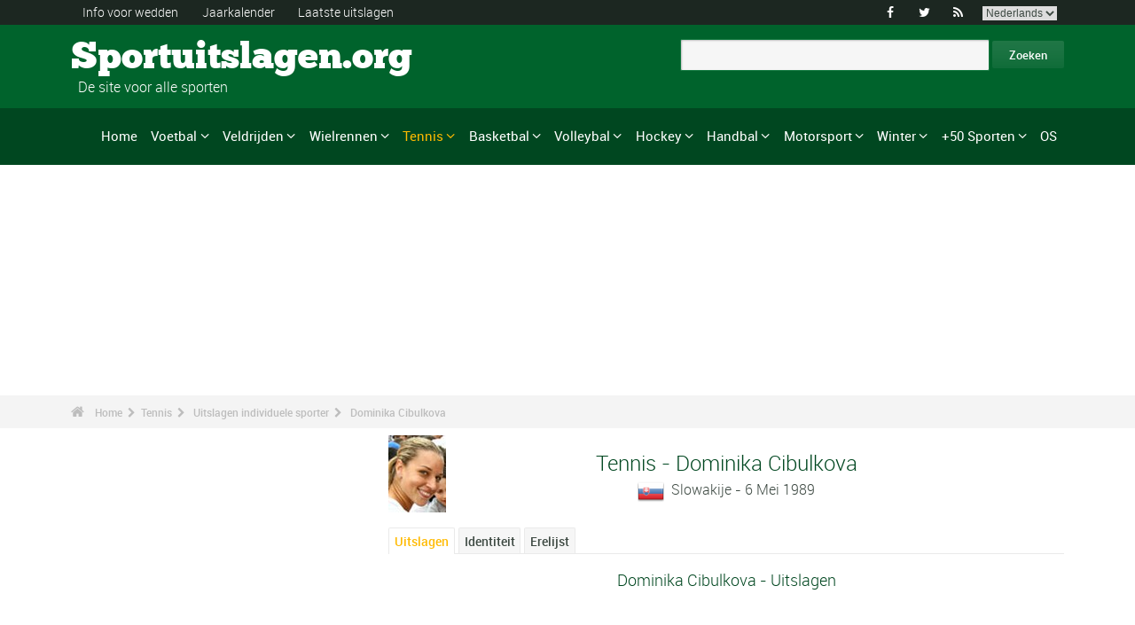

--- FILE ---
content_type: text/html; charset=UTF-8
request_url: https://www.sportuitslagen.org/dominika-cibulkova-tennis-spf15727.html
body_size: 300147
content:
<!DOCTYPE html>
<!--[if lt IE 7]>      <html lang="nl" class="no-js lt-ie9 lt-ie8 lt-ie7"> <![endif]-->
<!--[if IE 7]>         <html lang="nl" class="no-js lt-ie9 lt-ie8"> <![endif]-->
<!--[if IE 8]>         <html lang="nl" class="no-js lt-ie9"> <![endif]-->
<!--[if gt IE 8]><!--> <html lang="nl" class="no-js"> <!--<![endif]-->
<head>
  <!-- Google tag (gtag.js) --> <script async src="https://www.googletagmanager.com/gtag/js?id=G-BGGK4FFJYY"></script> <script> window.dataLayer = window.dataLayer || []; function gtag(){dataLayer.push(arguments);} gtag('js', new Date()); gtag('config', 'G-BGGK4FFJYY'); </script>
  <meta charset="utf-8">
  <!--[if IE]><meta http-equiv="X-UA-Compatible" content="IE=edge,chrome=1"><![endif]-->
  <meta content="width=device-width, initial-scale=1, maximum-scale=1, user-scalable=no" name="viewport">
  <meta content="black" name="apple-mobile-web-app-status-bar-style">
  
  <!-- Page title + Description PHP -->
  <title>Dominika Cibulkova (Tennis) : Palmares en uitslagen</title>
<meta name="description" content="Dominika Cibulkova (Tennis) : Palmares en uitslagen. D. Cibulkova, Dominika Cibulkova, CIBULKOVA, DOMINIKA, Cibulkova D., D.Cibulkova">
<meta name="keywords" content="sport, voetbal, basket, basketbal, hand, handbal, wedden, sporten, pronostieken, sportmannen, sportvrouwen, rally, F1, motorsporten, atletiek, tennis, rugby, ski&euml;n, volley, statistieken, zeilen, judo, taekwondo, gymnastiek, bijstand wedden">
<script type="text/javascript" src="https://cache.consentframework.com/js/pa/21931/c/E69lx/stub"></script>
<script type="text/javascript" src="https://choices.consentframework.com/js/pa/21931/c/E69lx/cmp" async></script>
<script type="text/javascript" src="https://a.hit-360.com/tags/sportuitslagenorg.js" async></script>
  
  <!-- Favicons -->
  <link rel="apple-touch-icon" sizes="57x57" href="favicons/apple-touch-icon-57x57.png">
  <link rel="apple-touch-icon" sizes="114x114" href="favicons/apple-touch-icon-114x114.png">
  <link rel="apple-touch-icon" sizes="72x72" href="favicons/apple-touch-icon-72x72.png">
  <link rel="apple-touch-icon" sizes="144x144" href="favicons/apple-touch-icon-144x144.png">
  <link rel="apple-touch-icon" sizes="60x60" href="favicons/apple-touch-icon-60x60.png">
  <link rel="apple-touch-icon" sizes="120x120" href="favicons/apple-touch-icon-120x120.png">
  <link rel="apple-touch-icon" sizes="76x76" href="favicons/apple-touch-icon-76x76.png">
  <link rel="apple-touch-icon" sizes="152x152" href="favicons/apple-touch-icon-152x152.png">
  <link rel="icon" type="image/png" href="favicons/favicon-196x196.png" sizes="196x196">
  <link rel="icon" type="image/png" href="favicons/favicon-160x160.png" sizes="160x160">
  <link rel="icon" type="image/png" href="favicons/favicon-96x96.png" sizes="96x96">
  <link rel="icon" type="image/png" href="favicons/favicon-16x16.png" sizes="16x16">
  <link rel="icon" type="image/png" href="favicons/favicon-32x32.png" sizes="32x32">
  <meta name="msapplication-TileColor" content="#ffffff">
  <meta name="msapplication-TileImage" content="favicons/mstile-144x144.png">

  <!-- Style Sheets -->
  <link rel="stylesheet" type="text/css" href="css/normalize.min.css">
  <link rel="stylesheet" type="text/css" href="styles.css">

  <link rel="stylesheet" type="text/css" href="css/font-awesome.min.css">  
  <link rel="stylesheet" type="text/css" href="css/jquery.sidr.light.css">
  <link rel="stylesheet" type="text/css" href="js/media/mediaelementplayer.min.css" />
  <link rel="stylesheet" type="text/css" href="js/owl-carousel/owl.carousel.css"> 
  <link rel="stylesheet" type="text/css" href="js/fancybox/jquery.fancybox.css?v=2.1.4"/> 
  <link rel="stylesheet" type="text/css" href="css/mosaic.css" />
  <link rel="stylesheet" type="text/css" href="css/responsive.css">
  <link rel="stylesheet" type="text/css" href="css/rs-plugin.css">
  <link rel="stylesheet" type="text/css" href="js/rs-plugin/css/settings.css" />
  <link rel="stylesheet" type="text/css" href="css/tooltipster.css">
  <link rel="stylesheet" type="text/css" href="css/mega.css" />
  
  <link rel="stylesheet" type="text/css" href="css/skin1.css"> <!-- change to skin2.css for other skin -->
  <link rel="stylesheet" type="text/css" href="css/full.css"> <!-- change to boxed.css for boxed style -->


  <!-- Scripts -->
  <script src="js/vendor/modernizr-2.6.2-respond-1.1.0.min.js"></script>
  
  <script async src="https://pagead2.googlesyndication.com/pagead/js/adsbygoogle.js?client=ca-pub-3931335624887431" crossorigin="anonymous"></script>
  
</head>
<body>
<div class="outter-wrapper pre-header-area header-style-1">
<div class="wrapper clearfix">
<div class="pre-header-left left">
<ul>
<li><a href="wedden.html" title="Info voor wedden">Info voor wedden</a></li>
<li><a href="sportkalender-2024-p0-62024.html" title="Jaarkalender">Jaarkalender</a></li>
<li><a href="uitslagen.html" title="Laatste uitslagen">Laatste uitslagen</a></li>
</ul>
</div>
<div class="pre-header-right right">
<ul class="social-links boxy">
<li><a class="fa" title="Facebook" href="https://www.facebook.com/Sportuitslagen.org">&#xf09a;</a></li>
<li><a class="fa" title="Twitter" href="https://twitter.com/#!/sport_uitslagen">&#xf099;</a></li>
<li><a class="fa" title="RSS" href="xml_rss.php">&#xf09e;</a></li>
<li>
<select onchange="window.location.href=this.options[this.selectedIndex].value">
<option value="https://www.the-sports.org/dominika-cibulkova-tennis-spf15727.html">English</option>
<option value="https://www.los-deportes.info/dominika-cibulkova-tenis-spf15727.html">Espa&ntilde;ol</option>
<option value="https://www.les-sports.info/dominika-cibulkova-tennis-spf15727.html">Fran&ccedil;ais</option>
<option value="https://www.gli-sport.info/dominika-cibulkova-tennis-spf15727.html">Italiano</option>
<option value="https://www.sportuitslagen.org/dominika-cibulkova-tennis-spf15727.html" selected="selected">Nederlands</option>
</select>
</li>
</ul>
</div>
</div>
</div>
<!-- Header Area -->
<div class="outter-wrapper header-area header-style-1">
<div class="wrapper clearfix logo-container">
<header>
<div class="clearfix">
<div class="main-header-left left adjust-left">
<p><a class="logo text" href="/">
Sportuitslagen.org
</a></p>
<p id="sous_titre">&nbsp;&nbsp;De site voor alle sporten</p></div>
<div class="main-header-right right adjust-right">
<!-- SiteSearch Google -->

  <form action="https://www.sportuitslagen.org/zoekresultaten.html" id="cse-search-box">
    <div>
      <input type="hidden" name="cx" value="partner-pub-0107075970815407:7465466867" />
      
      <input type="hidden" name="cof" value="FORID:10" />
      <input type="hidden" name="ie" value="UTF-8" />
      <input type="text" name="q" size="52" />
      <input type="submit" name="sa" value="Zoeken" />
    </div>
  </form>
  
<!-- SiteSearch Google -->
</div>
</div>
</header>
</div>
</div>
<div class="outter-wrapper nav-container post-header-area header-style-1">
<div id="mobile-header" class="">
<a id="responsive-menu-button" href="#sidr-main">
<em class="fa fa-bars"></em> Menu
</a>
</div>
<div id="navigation" class="clearfix wrapper">
<ul class="menuHideBtn">
<li><a id="closebtn" class="fa" href="#">&#xf00d;</a></li>
</ul>
<nav class="nav megamenu_container">
<ul id="nav" class="right megamenu">
<li class="nav-parent"><a href="/">Home</a></li>
<li><a title="Voetbal - Home" href="voetbal-s1.html" class="megamenu_drop">Voetbal</a>
<div class="dropdown_fullwidth"><!-- Begin Item Container -->
<div class="clearfix">
<div class="col-1-4">
<h3 class="mega-title">Belgi&euml;/Nederland</h3>
<ul class="list-2 widget-list">
<li><a href="voetbal-belgische-eerste-klasse-2023-2024-epr129518.html">Belgische Eerste Klasse</a></li>
<li><a href="voetbal-belgische-tweede-klasse-2023-2024-epr128086.html">Belgische Tweede Klasse</a></li>
<li><a href="voetbal-nederlandse-eredivisie-2023-2024-epr130194.html">Nederlandse Eredivisie</a></li>
<li><a href="voetbal-nederlandse-eredivisie-2023-2024-epr130194.html">Nederlandse Eredivisie</a></li>
<li><a href="voetbal-belgische-beker-2023-2024-epr132101.html">Belgische Beker</a></li>
<li><a href="voetbal-knvb-beker-2023-2024-epr132104.html">KNVB Beker</a></li>
</ul>
</div>
<div class="col-1-4">
<h3 class="mega-title">Europa</h3>
<ul class="list-2 widget-list">
<li><a href="voetbal-engelse-premier-league-2023-2024-epr129436.html">Engelse Premier League</a></li>
<li><a href="voetbal-duitse-bundesliga-2023-2024-epr131496.html">Duitse Bundesliga</a></li>
<li><a href="voetbal-franse-division-1-2023-2024-epr131370.html">Franse Division 1</a></li>
<li><a href="voetbal-spaanse-primera-division-la-liga-2023-2024-epr131495.html">Spaanse Primera Division</a></li>
<li><a href="voetbal-italiaanse-serie-a-2023-2024-epr131449.html">Italiaanse Serie A</a></li>
<li><a href="voetbal-portugese-superliga-2023-2024-epr131460.html">Portugese Superliga</a></li>
</ul>
</div>
<div class="col-1-4">
<h3 class="mega-title">Internationaal</h3>
<ul class="list-2 widget-list">
<li><a href="voetbal-wereldbeker-heren-2022-epr100095.html">Wereldbeker Heren</a></li>
<li><a href="voetbal-uefa-european-football-championship-2024-epr131210.html">UEFA European Football Championship</a></li>
<li><a href="voetbal-uefa-champions-league-2023-2024-epr131400.html">UEFA Champions League</a></li>
<li><a href="voetbal-uefa-europa-league-2023-2024-epr131424.html">UEFA Europa League</a></li>
<li><a href="voetbal-fifa-men-s-world-ranking-s1-c281-l0.html">Clasificaci&oacute;n Mundial FIFA Hombres</a></li>
</ul>
</div>
<div class="col-1-4 last">
<h3 class="mega-title">Algemeen Links</h3>
<ul class="list-2 widget-list">
<li><a href="voetbal-bijstand-wedden-s1-c1-b0.html">Bijstand sportweddenschappen</a></li>
<li><a href="voetbal-statistieken-s1-c2.html">Statistieken</a></li>
<li><a href="voetbal-s1-prijs-lijst-van-de-grote-wedstrijden.html">Erelijst</a></li>
<li><a href="voetbal-kalender-2024-s1-c0-b0-u329.html">Kalender 2024</a></li>
<li><a href="voetbal-kalender-2023-2024-s1-c0-b0-u328.html">Kalender 2023/2024</a></li>
</ul>
</div>
</div>
</div>
</li>
<li class="nav-parent"><a title="Veldrijden - Home" href="veldrijden-s17.html" class="megamenu_drop">Veldrijden</a>
<div class="dropdown_fullwidth"><!-- Begin Item Container -->
<div class="clearfix">
<div class="col-1-4">
<h3 class="mega-title">WK / Wereldbeker</h3>
<ul class="list-2 widget-list">
<li><a href="veldrijden-wereldkampioenschappen--uitslagen-2023-2024-heren-epm129795.html">Wereldkampioenschappen </a></li>
<li><a href="veldrijden-wereldbeker-heren-elite-kalender-2023-2024-s17-c0-b0-g20-u328.html">Wereldbeker Heren-Elite</a></li>
<li><a href="veldrijden-wereldbeker-dames-kalender-2023-2024-s17-c0-b0-g19-u328.html">Wereldbeker Dames</a></li>
<li><a href="veldrijden-wereldbeker-heren-u23-kalender-2023-2024-s17-c0-b0-g165-u328.html">Wereldbeker - Heren U23</a></li>
<li><a href="veldrijden-wereldbeker-heren-junioren-kalender-2023-2024-s17-c0-b0-g169-u328.html">Wereldbeker - Heren Junioren</a></li>
</ul>
</div>
<div class="col-1-4">
<h3 class="mega-title">Andere kalenders</h3>
<ul class="list-2 widget-list">
<li><a href="veldrijden-superprestige-heren-kalender-2023-2024-s17-c0-b0-g34-u328.html">Superprestige Heren</a></li>
<li><a href="veldrijden-trofee-bpost-bank-heren-kalender-2023-2024-s17-c0-b0-g268-u328.html">Trofee BPost Bank Heren</a></li>
<li><a href="veldrijden-superprestige-dames-kalender-2023-2024-s17-c0-b0-g231-u328.html">Superprestige Dames</a></li>
<li><a href="veldrijden-trofee-bpost-bank-dames-kalender-2023-2024-s17-c0-b0-g269-u328.html">Trofee BPost Bank Dames</a></li>
</ul>
</div>
<div class="col-1-4">
<h3 class="mega-title">Algemeen Links</h3>
<ul class="list-2 widget-list">
<li><a href="veldrijden-bijstand-wedden-s17-c1-b0.html">Bijstand sportweddenschappen</a></li>
<li><a href="veldrijden-statistieken-s17-c2.html">Statistieken</a></li>
<li><a href="veldrijden-s17-prijs-lijst-van-de-grote-wedstrijden.html">Erelijst</a></li>
<li><a href="veldrijden-kalender-2023-2024-s17-c0-b0-u328.html">Kalender 2023/2024</a></li>
<li><a href="wielrennen-uci-road-rankings-s2-c457-l0.html">UCI Road Rankings</a></li>
</ul>
</div>
<div class="col-1-4 last">
<h3 class="mega-title">Andere wielersport</h3>
<ul class="list-2 widget-list">
<li><a href="wielrennen-s2.html">Wielrennen</a></li>
<li><a href="baanwielrennen-s24.html">Baanwielrennen</a></li>
<li><a href="mountain-bike-s25.html">VTT</a></li>
<li><a href="bmx-s29.html">BMX</a></li>
</ul>
</div>
</div>
</div>
</li>
<li class="nav-parent"><a title="Wielrennen - Home" href="wielrennen-s2.html" class="megamenu_drop">Wielrennen</a>
<div class="dropdown_fullwidth"><!-- Begin Item Container -->
<div class="clearfix">
<div class="col-1-4">
<h3 class="mega-title">Grote Rondes</h3>
<ul class="list-2 widget-list">
<li><a href="wielrennen-tour-uitslagen-2023-epr123956.html">Tour</a></li>
<li><a href="wielrennen-giro-uitslagen-2024-heren-epm132490.html">Giro</a></li>
<li><a href="wielrennen-vuelta-2024-epr132491.html">Vuelta</a></li>
<li class="livide"></li>
<li><a href="wielrennen-tour-presentatie-medaillewinnaars-sup94.html">Palmares Tour</a></li>
</ul>
</div>
<div class="col-1-4">
<h3 class="mega-title">WK / WT</h3>
<ul class="list-2 widget-list">
<li><a href="wielrennen-wereldkampioenschappen-uitslagen-2023-heren-epm110909.html">Wereldkampioenschappen</a></li>
<li><a href="wielrennen-world-tour-eendagswedstrijden-kalender-2024-s2-c0-b0-g22-u329.html">WT E&eacute;ndagswedstrijden</a></li>
<li><a href="wielrennen-world-tour-etappewedstrijden-kalender-2024-s2-c0-b0-g28-u329.html">WT Etappewedstrijden</a></li>
<li><a href="wielrennen-continental-tour-europa-eendagswedstrijden-kalender-2024-s2-c0-b0-g23-u329.html">Europa Tour E&eacute;ndagswedstrijden</a></li>
<li><a href="wielrennen-continental-tour-europa-etappewedstrijden-kalender-2024-s2-c0-b0-g194-u329.html">Europa Tour Etappewedstrijden</a></li>
</ul>
</div>
<div class="col-1-4">
<h3 class="mega-title">Algemeen Links</h3>
<ul class="list-2 widget-list">
<li><a href="wielrennen-bijstand-wedden-s2-c1-b0.html">Bijstand sportweddenschappen</a></li>
<li><a href="wielrennen-statistieken-s2-c2.html">Statistieken</a></li>
<li><a href="wielrennen-s2-prijs-lijst-van-de-grote-wedstrijden.html">Erelijst</a></li>
<li><a href="wielrennen-kalender-2024-s2-c0-b0-u329.html">Kalender 2024</a></li>
<li><a href="wielrennen-uci-road-rankings-s2-c457-l0.html">UCI Road Rankings</a></li>
</ul>
</div>
<div class="col-1-4 last">
<h3 class="mega-title">Andere wielersport</h3>
<ul class="list-2 widget-list">
<li><a href="veldrijden-s17.html">Veldrijden</a></li>
<li><a href="baanwielrennen-s24.html">Baanwielrennen</a></li>
<li><a href="mountain-bike-s25.html">VTT</a></li>
<li><a href="bmx-s29.html">BMX</a></li>
</ul>
</div>
</div>
</div>
</li>
<li class="nav-parent"><a title="Tennis - Home" href="tennis-s4.html" style="color: #ffba00;" class="megamenu_drop">Tennis</a>
<div class="dropdown_fullwidth"><!-- Begin Item Container -->
<div class="clearfix">
<div class="col-1-4">
<h3 class="mega-title">ATP / WTA</h3>
<ul class="list-2 widget-list">
<li><a href="tennis-atp-tour-kalender-2024-s4-c0-b0-g4-u329.html">ATP-kalender</a></li>
<li><a href="tennis-atp-rankings-s4-c15-l0.html">ATP Rankings</a></li>
<li><a href="tennis-wta-tour-kalender-2024-s4-c0-b0-g5-u329.html">WTA-kalender</a></li>
<li><a href="tennis-wta-rankings-singles-s4-c212-l0.html">WTA Rankings</a></li>
</ul>
</div>
<div class="col-1-4">
<h3 class="mega-title">Grand Slam Heren</h3>
<ul class="list-2 widget-list">
<li><a href="tennis-grand-slam-heren-australian-open-2024-uitslagen-eprd132722.html">Australian Open</a></li>
<li><a href="tennis-grand-slam-heren-roland-garros-2023-uitslagen-eprd123949.html">Roland Garros</a></li>
<li><a href="tennis-grand-slam-heren-wimbledon-2023-uitslagen-eprd123950.html">Wimbledon</a></li>
<li><a href="tennis-grand-slam-heren-us-open-2023-uitslagen-eprd123955.html">US Open</a></li>
</ul>
</div>
<div class="col-1-4">
<h3 class="mega-title">Andere</h3>
<ul class="list-2 widget-list">
<li><a href="tennis-davis-cup-kalender-2024-s4-c0-b0-g70-u329.html">Davis Cup</a></li>
<li><a href="tennis-fed-cup-kalender-2024-s4-c0-b0-g71-u329.html">Fed Cup</a></li>
<li><a href="tennis-atp-1000-atp-world-tour-finals-2023-uitslagen-eprd129211.html">ATP World Tour Finals</a></li>
<li><a href="tennis-international-series-1-rotterdam-500-2024-uitslagen-eprd133436.html">Rotterdam - 500</a></li>
</ul>
</div>
<div class="col-1-4 last">
<h3 class="mega-title">Algemeen Links</h3>
<ul class="list-2 widget-list">
<li><a href="tennis-bijstand-wedden-s4-c1-b0.html">Bijstand sportweddenschappen</a></li>
<li><a href="tennis-statistieken-s4-c2.html">Statistieken</a></li>
<li><a href="tennis-s4-prijs-lijst-van-de-grote-wedstrijden.html">Erelijst</a></li>
<li><a href="tennis-kalender-2024-s4-c0-b0-u329.html">Kalender 2024</a></li>
</ul>
</div>
</div>
</div>
</li>
<li class="nav-parent"><a title="Basketbal - Home" href="basketbal-s6.html" class="megamenu_drop">Basketbal</a>
<div class="dropdown_fullwidth"><!-- Begin Item Container -->
<div class="clearfix">
<div class="col-1-4">
<h3 class="mega-title">Belgi&euml;/Nederland</h3>
<ul class="list-2 widget-list">
<li><a href="basketbal-belgie-euromillions-basketball-league-2021-2022-epr116020.html">Belgi&euml; - EuroMillions Basketball League</a></li>
<li><a href="basketbal-nederland-feb-eredivisie-2022-2023-epr125635.html">Nederland - FEB Eredivisie</a></li>
<li class="livide"></li>
<li><a href="basketbal-belgie-beker-2023-2024-epr132249.html">Belgi&euml; Beker</a></li>
</ul>
</div>
<div class="col-1-4">
<h3 class="mega-title">Europese Bekers</h3>
<ul class="list-2 widget-list">
<li><a href="basketbal-euroleague-heren-2023-2024-epr125248.html">Euroleague Heren</a></li>
<li><a href="basketbal-euroleague-dames-2023-2024-epr132122.html">Euroleague Dames</a></li>
<li><a href="basketbal-basketball-champions-league-2023-2024-epr132125.html">Basketball Champions League</a></li>
<li><a href="basketbal-eurocup-heren-2023-2024-epr132135.html">Eurocup Heren</a></li>
<li><a href="basketbal-eurocup-dames-2023-2024-epr132139.html">Eurocup Dames</a></li>
</ul>
</div>
<div class="col-1-4">
<h3 class="mega-title">Internationaal</h3>
<ul class="list-2 widget-list">
<li><a href="basketbal-wereldkampioenschap-heren-2023-epr102619.html">Wereldkampioenschap Heren</a></li>
<li><a href="basketbal-wereldkampioenschap-dames-2022-epr113758.html">Wereldkampioenschap Dames</a></li>
<li><a href="basketbal-eurobasket-heren-2022-epr113561.html">EuroBasket Heren</a></li>
<li><a href="basketbal-eurobasket-dames-2023-epr129369.html">EuroBasket Dames</a></li>
</ul>
</div>
<div class="col-1-4 last">
<h3 class="mega-title">Algemeen Links</h3>
<ul class="list-2 widget-list">
<li><a href="basketbal-bijstand-wedden-s6-c1-b0.html">Bijstand sportweddenschappen</a></li>
<li><a href="basketbal-statistieken-s6-c2.html">Statistieken</a></li>
<li><a href="basketbal-s6-prijs-lijst-van-de-grote-wedstrijden.html">Erelijst</a></li>
<li><a href="basketbal-kalender-2024-s6-c0-b0-u329.html">Kalender 2024</a></li>
<li><a href="basketbal-kalender-2023-2024-s6-c0-b0-u328.html">Kalender 2023/2024</a></li>
</ul>
</div>
</div>
</div>
</li>
<li class="nav-parent"><a title="Volleybal - Home" href="volleybal-s3.html" class="megamenu_drop">Volleybal</a>
<div class="dropdown_fullwidth"><!-- Begin Item Container -->
<div class="clearfix">
<div class="col-1-4">
<h3 class="mega-title">Belgi&euml;/Nederland</h3>
<ul class="list-2 widget-list">
<li><a href="volleybal-belgie-volleybal-liga-heren-a-2023-2024-epr126189.html">Belgi&euml; Volleybal Liga Heren</a></li>
<li><a href="handbal-belgie-ere-divisie-dames-2022-2023-epr124291.html">Belgi&euml; Ere Divisie Dames</a></li>
<li class="livide"></li>
<li><a href="volleybal-nederland-a-league-heren-2023-2024-epr126205.html">Nederland - A-League Heren</a></li>
</ul>
</div>
<div class="col-1-4">
<h3 class="mega-title">Europese Bekers</h3>
<ul class="list-2 widget-list">
<li><a href="volleybal-champions-league-heren-2023-2024-epr132180.html">Champions League Heren</a></li>
<li><a href="volleybal-champions-league-dames-2023-2024-epr132187.html">Champions League Dames</a></li>
<li><a href="volleybal-cev-cup-heren-2023-2024-epr132194.html">Cev Cup Heren</a></li>
<li><a href="volleybal-cev-cup-dames-2023-2024-epr132196.html">CEV Cup Dames</a></li>
</ul>
</div>
<div class="col-1-4">
<h3 class="mega-title">Internationaal</h3>
<ul class="list-2 widget-list">
<li><a href="volleybal-wereldkampioenschap-heren-2022-epr93144.html">Wereldkampioenschap Heren</a></li>
<li><a href="volleybal-wereldkampioenschap-dames-2022-epr115492.html">Wereldkampioenschap Dames</a></li>
<li><a href="volleybal-nations-league-heren-2023-epr131100.html">Nations League Heren</a></li>
<li><a href="volleybal-nations-league-dames-2023-epr131093.html">Nations League Dames</a></li>
</ul>
</div>
<div class="col-1-4 last">
<h3 class="mega-title">Algemeen Links</h3>
<ul class="list-2 widget-list">
<li><a href="volleybal-bijstand-wedden-s3-c1-b0.html">Bijstand sportweddenschappen</a></li>
<li><a href="volleybal-statistieken-s3-c2.html">Statistieken</a></li>
<li><a href="volleybal-s3-prijs-lijst-van-de-grote-wedstrijden.html">Erelijst</a></li>
<li><a href="volleybal-kalender-2024-s3-c0-b0-u329.html">Kalender 2024</a></li>
<li><a href="volleybal-kalender-2023-2024-s3-c0-b0-u328.html">Kalender 2023/2024</a></li>
</ul>
</div>
</div>
</div>
</li>
<li class="nav-parent"><a title="Hockey - Home" href="hockey-s33.html" class="megamenu_drop">Hockey</a>
<div class="dropdown_fullwidth"><!-- Begin Item Container -->
<div class="clearfix">
<div class="col-1-4">
<h3 class="mega-title">Belgi&euml;/Nederland</h3>
<ul class="list-2 widget-list">
<li><a href="hockey-belgisch-kampioenschap-heren-2022-2023-epr118762.html">Belgisch Kampioenschap Heren</a></li>
<li><a href="hockey-belgisch-kampioenschap-dames-2022-2023-epr118771.html">Belgisch Kampioenschap Dames</a></li>
<li class="livide"></li>
<li><a href="hockey-nederlands-kampioenschap-heren-2022-2023-epr118741.html">Nederlands Kampioenschap Heren</a></li>
<li><a href="hockey-nederlands-kampioenschap-dames-2022-2023-epr118744.html">Nederlands Kampioenschap Dames</a></li>
</ul>
</div>
<div class="col-1-4">
<h3 class="mega-title">Europese Bekers</h3>
<ul class="list-2 widget-list">
<li><a href="hockey-euro-hockey-league-heren-2022-2023-epr69382.html">Euro Hockey League Heren</a></li>
<li><a href="hockey-eurohockey-club-champions-cup-dames-2019-epr91612.html">EuroHockey Club Champions Cup Dames</a></li>
</ul>
</div>
<div class="col-1-4">
<h3 class="mega-title">Internationaal</h3>
<ul class="list-2 widget-list">
<li><a href="hockey-olympische-spelen-heren-2024-epr133300.html">Olympische Spelen Heren</a></li>
<li><a href="hockey-olympische-spelen-dames-2024-epr133304.html">Olympische Spelen Dames</a></li>
<li><a href="hockey-wereldbeker-hockey-heren-2023-epr113662.html">Wereldbeker Hockey Heren</a></li>
<li><a href="hockey-wereldbeker-hockey-dames-2022-epr113663.html">Wereldbeker Hockey Dames</a></li>
</ul>
</div>
<div class="col-1-4 last">
<h3 class="mega-title">Algemeen Links</h3>
<ul class="list-2 widget-list">
<li><a href="hockey-bijstand-wedden-s33-c1-b0.html">Bijstand sportweddenschappen</a></li>
<li><a href="hockey-statistieken-s33-c2.html">Statistieken</a></li>
<li><a href="hockey-s33-prijs-lijst-van-de-grote-wedstrijden.html">Erelijst</a></li>
<li><a href="hockey-kalender-2024-s33-c0-b0-u329.html">Kalender 2024</a></li>
<li><a href="hockey-kalender-2023-2024-s33-c0-b0-u328.html">Kalender 2023/2024</a></li>
</ul>
</div>
</div>
</div>
</li>
<li class="nav-parent"><a title="Handbal - Home" href="handbal-s8.html" class="megamenu_drop">Handbal</a>
<div class="dropdown_fullwidth"><!-- Begin Item Container -->
<div class="clearfix">
<div class="col-1-4">
<h3 class="mega-title">Belgi&euml;/Nederland</h3>
<ul class="list-2 widget-list">
<li><a href="handbal-bene-league-2022-2023-epr124315.html">BENE-League</a></li>
<li><a href="handbal-belgie-1ste-nationale-heren-2023-2024-epr131726.html">Belgie 1ste Nationale Heren</a></li>
<li><a href="handbal-belgie-ere-divisie-dames-2022-2023-epr124291.html">Belgie Ere Divisie Dames</a></li>
<li><a href="handbal-nederlandse-eredivisie-heren-2023-2024-epr131844.html">Nederlandse Heren</a></li>
<li><a href="handbal-nederlandse-eredivisie-dames-2023-2024-epr131846.html">Nederlandse Dames</a></li>
</ul>
</div>
<div class="col-1-4">
<h3 class="mega-title">Europese Bekers</h3>
<ul class="list-2 widget-list">
<li><a href="handbal-champions-league-heren-2023-2024-epr131695.html">Champions League Heren</a></li>
<li><a href="handbal-champions-league-dames-2023-2024-epr131699.html">Champions League Dames</a></li>
<li><a href="handbal-ehf-cup-heren-2023-2024-epr131703.html">EHF Cup Heren</a></li>
<li><a href="handbal-ehf-cup-dames-2023-2024-epr131712.html">EHF Cup Dames</a></li>
<li><a href="handbal-challenge-cup-heren-2023-2024-epr131718.html">Challenge Cup Heren</a></li>
</ul>
</div>
<div class="col-1-4">
<h3 class="mega-title">Internationaal</h3>
<ul class="list-2 widget-list">
<li><a href="handbal-wereldkampioenschap-heren-2023-epr114185.html">Wereldkampioenschap Heren</a></li>
<li><a href="handbal-wereldkampioenschap-dames-2023-epr129695.html">Wereldkampioenschap Dames</a></li>
<li><a href="handbal-europees-kampioenschap-heren-2024-epr130056.html">Europees Kampioenschap Heren</a></li>
<li><a href="handbal-europees-kampioenschap-dames-2024-epr115493.html">Europees Kampioenschap Dames</a></li>
</ul>
</div>
<div class="col-1-4 last">
<h3 class="mega-title">Algemeen Links</h3>
<ul class="list-2 widget-list">
<li><a href="handbal-bijstand-wedden-s8-c1-b0.html">Bijstand sportweddenschappen</a></li>
<li><a href="handbal-statistieken-s8-c2.html">Statistieken</a></li>
<li><a href="handbal-s8-prijs-lijst-van-de-grote-wedstrijden.html">Erelijst</a></li>
<li><a href="handbal-kalender-2024-s8-c0-b0-u329.html">Kalender 2024</a></li>
<li><a href="handbal-kalender-2023-2024-s8-c0-b0-u328.html">Kalender 2023/2024</a></li>
</ul>
</div>
</div>
</div>
</li>
<li class="nav-parent"><a title="Motorsport - Home" href="motorsport-s13.html" class="megamenu_drop">Motorsport</a>
<div class="dropdown_fullwidth"><!-- Begin Item Container -->
<div class="clearfix">
<div class="col-1-4">
<h3 class="mega-title">Formule 1</h3>
<ul class="list-2 widget-list">
<li><a href="formule-un-g36.html">Home F1</a></li>
<li><a href="formule-1-kalender-2024-s13-c0-b0-g36-u329.html">Kalender 2024</a></li>
<li><a href="motorsport-klassement--coureurs-s13-c1851-l0.html">Klassement -  Coureurs</a></li>
<li><a href="motorsport-klassement-constructeurs-s13-c1180-l0.html">Klassement - Constructeurs</a></li>
<li><a href="formule-1-wereldkampioenschap-presentatie-medaillewinnaars-sup402.html">Erelijst</a></li>
</ul>
</div>
<div class="col-1-4">
<h3 class="mega-title">Rally</h3>
<ul class="list-2 widget-list">
<li><a href="rally-g39.html">Home Rally</a></li>
<li><a href="rally-kalender-2024-s13-c0-b0-g39-u329.html">Kalender 2024</a></li>
<li><a href="motorsport-rijderskampioenschap-s13-c1794-l0.html">Rijderskampioenschap</a></li>
<li><a href="motorsport-constructeurskampioenschap-s13-c1182-l0.html">Constructeurskampioenschap</a></li>
<li><a href="rally-wereldkampioenschap-presentatie-medaillewinnaars-sup406.html">Erelijst</a></li>
</ul>
</div>
<div class="col-1-4">
<h3 class="mega-title">Motorsport</h3>
<ul class="list-2 widget-list">
<li><a href="motorrennen-g37.html">Home Motorrennen</a></li>
<li class="sousel"><a href="motorrennen-kalender-2024-s13-c0-b0-g37-u329.html">Motorrennen Kalender 2024</a></li>
<li class="sousel"><a href="motorrennen-moto-gp-2024-epr133543.html">Moto GP</a></li>
<li><a href="motorcross-g86.html">Home Motorcross</a></li>
<li class="sousel"><a href="motorcross-kalender-2024-s13-c0-b0-g86-u329.html">Motorcross Kalender 2024</a></li>
</ul>
</div>
<div class="col-1-4 last">
<h3 class="mega-title">Andere</h3>
<ul class="list-2 widget-list">
<li><a href="rally-raid-g284.html">Rally Raid</a></li>
<li><a href="endurance-g426.html">Endurance</a></li>
<li><a href="wtcc-g174.html">WTCC</a></li>
<li><a href="superbike-g176.html">Superbike</a></li>
</ul>
</div>
</div>
</div>
</li>
<li class="nav-parent"><a title="Winter - Home" href="wintersport.html" class="megamenu_drop">Winter</a>
<div class="dropdown_fullwidth"><!-- Begin Item Container -->
<div class="clearfix">
<div class="col-1-4">
<h3 class="mega-title">Snelschaatsen/Short Track</h3>
<ul class="list-2 widget-list">
<li><a href="snelschaatsen-g115.html">Snelschaatsen - Home</a></li>
<li class="sousel"><a href="snelschaatsen-kalender-2023-2024-s12-c0-b0-g115-u328.html">Kalender 2023/2024</a></li>
<li class="livide"></li>
<li><a href="short-track-g118.html">Short Track - Home</a></li>
<li class="sousel"><a href="short-track-kalender-2023-2024-s12-c0-b0-g118-u328.html">Kalender 2023/2024</a></li>
</ul>
</div>
<div class="col-1-4">
<h3 class="mega-title">Ijshockey</h3>
<ul class="list-2 widget-list">
<li><a href="ijshockey-s9.html">Ijshockey - Home</a></li>
<li><a href="ijshockey-kalender-2023-2024-s9-c0-b0-u328.html">Kalender 2023/2024</a></li>
<li><a href="ijshockey-national-hockey-league-regulier-seizoen-2023-2024-uitslagen-eprd131368.html">NHL</a></li>
<li><a href="ijshockey-champions-hockey-league-2023-2024-epr131349.html">Champions League</a></li>
<li><a href="ijshockey-bene-league--2023-2024-epr131340.html">BeNe-league </a></li>
</ul>
</div>
<div class="col-1-4">
<h3 class="mega-title">Winter</h3>
<ul class="list-2 widget-list">
<li><a href="alpine-skien-g42.html">Alpijnse Ski</a></li>
<li class="sousel"><a href="alpijnse-ski-kalender-2023-2024-s12-c0-b0-g42-u328.html">Alpijnse Ski 2023/2024</a></li>
<li><a href="skispringen-g77.html">Skispringen</a></li>
<li><a href="langlaufen-g109.html">Langlaufen</a></li>
<li><a href="freestyle-skien-g102.html">Freestyle Ski&euml;n</a></li>
</ul>
</div>
<div class="col-1-4 last">
<h3 class="mega-title">Andere</h3>
<ul class="list-2 widget-list">
<li><a href="biathlon-g43.html">Biathlon</a></li>
<li><a href="noordse-combinatie-g110.html">Noordse Combinatie</a></li>
<li><a href="snowboard-g117.html">Snowboarden</a></li>
<li><a href="kunstschaatsen-g116.html">Kunstrijden</a></li>
</ul>
</div>
</div>
</div>
</li>
<li class="nav-parent"><a title="+50 Sporten - Home" href="andere-sporten.html" class="megamenu_drop">+50 Sporten</a>
<div class="dropdown_fullwidth"><!-- Begin Item Container -->
<div class="clearfix">
<div class="col-1-4">
<h3 class="mega-title">+50 Sporten - Home</h3>
<ul class="list-2 widget-list">
<li><a href="andere-sporten.html">+50 Sporten - Home</a></li>
</ul>
<h3 class="mega-title">Multi-sport competitie</h3>
<ul class="list-2 widget-list">
<li><a href="olympische-spelen-s16.html">Home Olympische Spelen</a></li>
<li><a href="olympische-zomerspelen-og-list-s16-c0-b0-j0.html">Olympische zomerspelen</a></li>
<li><a href="olympische-winterspelen-og-list-s16-c0-b0-j1.html">Olympische winterspelen</a></li>
<li><a href="europese-spelen-ms1.html">Europese Spelen</a></li>
<li><a href="world-games-ms4.html">World Games</a></li>
</ul>
</div>
<div class="col-1-4">
<h3 class="mega-title">Watersport</h3>
<ul class="list-2 widget-list">
<li><a href="zwemmen-g81.html">Zwemmen</a></li>
<li><a href="diving-g82.html">Schoonspringen</a></li>
<li><a href="surfen-g126.html">Surfen</a></li>
<li><a href="zeilen-g85.html">Zeilen</a></li>
<li><a href="roeien-g83.html">Roeien</a></li>
<li><a href="waterpolo-s32.html">Waterpolo</a></li>
</ul>
</div>
<div class="col-1-4">
<h3 class="mega-title">Ploegsporten</h3>
<ul class="list-2 widget-list">
<li><a href="honkbal-s15.html">Baseball</a></li>
<li><a href="nfl-s14.html">American Football</a></li>
<li><a href="futsal-s38.html">Futsal</a></li>
<li><a href="rugby-s11.html">Rugby</a></li>
<li><a href="Korfbal">Korfbal</a></li>
<li><a href="zaalhockey-s18.html">Zaalhockey</a></li>
</ul>
</div>
<div class="col-1-4 last">
<h3 class="mega-title">Andere individuele sporten</h3>
<ul class="list-2 widget-list">
<li><a href="atletiek-s5.html">Atletiek</a></li>
<li><a href="golf-s7.html">Golf</a></li>
<li><a href="badminton-s30.html">Badminton</a></li>
<li><a href="tafeltennis-s31.html">Tafeltennis</a></li>
<li><a href="judo-g89.html">Judo</a></li>
<li><a href="schermen-g122.html">Schermen</a></li>
<li><a href="darts-s37.html">Darts</a></li>
<li><a href="gymnastiek-g94.html">Gymnastiek</a></li>
</ul>
</div>
</div>
</div>
</li>
<li class="nav-parent"><a title="OS 2024 - Home" href="2024-parijs-olympische-zomerspelen-s16-c0-b0-j0-u329.html">OS</a></li>
</ul>
</nav>
</div>
</div>
<div class="advert outter-wrapper centered">
<div id="hit-hd-top" style="min-height:250px;"></div>
</div>
<div class="outter-wrapper breadcrumb-wrapper">
<div class="wrapper">
<a href="/" class="accueil">&nbsp;</a><a href="/">Home</a><a href="tennis-s4.html">Tennis</a>
<a href="tennis-statistieken-individueel-s4-c2-b4.html">Uitslagen individuele sporter</a>
<a href="dominika-cibulkova-tennis-spf15727.html">Dominika Cibulkova</a>
</div>
</div>
<!-- Debut outter-wrapper body-wrapper  -->
<div class="outter-wrapper body-wrapper">
<!-- Debut wrapper clearfix  -->
<div class="wrapper clearfix">
<!-- Debut 1ere Colonne  -->
<nav class="col-1-4-plus">
<div class="widget">
<div id="hit-sid-top" style="min-height:250px;"></div>
<div class="menu_sec_div"><ul class="menu_sec">
<li><a href="tennis-s4.html"><span>Tennis - Home</span></a></li>
<li class="separe"><input type="radio" name="tab1" id="tab1d" class="tabs" checked="checked" />
<label for="tab1d" class="open" accesskey="4"><img src="images/trans.gif" alt="" />Evenementen gekoppeld aan deze atleet</label>
<ul id="sousmenu1">
<li><a href=""></a></li>
<li><a href="tennis-wta-premier-acapulco-2020-epr102765.html">Acapulco</a></li>
<li><a href="tennis-tiers-2-amelia-island-2008-epr7418.html">Amelia Island</a></li>
<li><a href="tennis-premier-antwerpen-proximus-diamond-games-2015-epr57275.html">Antwerpen</a></li>
<li><a href="tennis-tiers-4-auckland-250-2024-epr132576.html">Auckland</a></li>
<li><a href="tennis-grand-slam-dames-australian-open-2024-epr132723.html">Australian Open</a></li>
<li><a href="tennis-grand-slam-dubbel-dames-australian-open-2024-epr132725.html">Australian Open</a></li>
<li><a href="tennis-grand-slam-gemengd-dubbel-australian-open-2024-epr132726.html">Australian Open</a></li>
<li><a href="tennis-international-championships-bad-gastein-2015-epr57306.html">Bad Gastein</a></li>
<li><a href="tennis-international-championships-baku-2015-epr57308.html">Baku</a></li>
<li><a href="tennis-tiers-4-bangalore-2008-epr9115.html">Bangalore</a></li>
<li><a href="tennis-tiers-3-bangkok-2007-epr5516.html">Bangkok</a></li>
<li><a href="tennis-international-championships-barcelona-2012-epr29972.html">Barcelona</a></li>
<li><a href="tennis-tiers-1-berlijn-2024-epr134322.html">Berlijn</a></li>
<li><a href="tennis-tiers-3-birmingham-2024-epr134323.html">Birmingham</a></li>
<li><a href="tennis-tiers-4-boedapest-2024-epr134737.html">Boedapest</a></li>
<li><a href="tennis-tiers-4-brisbane-500-2024-epr132573.html">Brisbane</a></li>
<li><a href="tennis-premier-brussels-2013-epr40811.html">Brussels</a></li>
<li><a href="tennis-wta-125-bastad-2022-epr115266.html">Båstad</a></li>
<li><a href="tennis-premier-carlsbad-2015-epr67280.html">Carlsbad</a></li>
<li><a href="tennis-tiers-1-charleston-2024-epr133921.html">Charleston</a></li>
<li><a href="tennis-wta-250-cincinnati-2022-epr124410.html">Cincinnati</a></li>
<li><a href="tennis-international-championships-dallas-2012-epr29997.html">Dallas</a></li>
<li><a href="tennis-tiers-2-doha-2024-epr133437.html">Doha</a></li>
<li><a href="tennis-tiers-2-dubai-1000-2024-epr133487.html">Dubai</a></li>
<li><a href="tennis-tiers-2-eastbourne-2024-epr134356.html">Eastbourne</a></li>
<li><a href="tennis-international-championships-portugal-open-oeiras-2014-epr50981.html">Estoril</a></li>
<li><a href="tennis-fed-cup-halve-finales-2022-epr126895.html">Fed Cup - Halve Finales</a></li>
<li><a href="tennis-fed-cup-kwartfinales-2019-epr91950.html">Fed Cup - Kwartfinales</a></li>
<li><a href="tennis-hopman-cup-finaleronde-2019-epr93711.html">Finaleronde</a></li>
<li><a href="tennis-tiers-3-gold-coast-2008-epr7401.html">Gold Coast</a></li>
<li><a href="tennis-hopman-cup-groep-a-2019-epr93709.html">Groep A</a></li>
<li><a href="tennis-tiers-3-guangzhou-2024-epr135408.html">Guangzhou</a></li>
<li><a href="tennis-tiers-4-hobart--250-2024-epr132647.html">Hobart</a></li>
<li><a href="tennis-tiers-1-indian-wells-2024-epr133662.html">Indian Wells</a></li>
<li><a href="tennis-wta-250-istanboel-2022-epr118319.html">Istanboel</a></li>
<li><a href="tennis-international-championships-katowice-2016-epr68463.html">Katowice</a></li>
<li><a href="tennis-wta-international-kuala-lumpur-2018-epr83752.html">Kuala Lumpur</a></li>
<li><a href="tennis-tiers-2-linz-2024-epr133321.html">Linz</a></li>
<li><a href="tennis-tiers-2-los-angeles-2009-epr12832.html">Los Angeles</a></li>
<li><a href="tennis-tiers-1-madrid-2024-epr134090.html">Madrid</a></li>
<li><a href="tennis-tiers-1-miami-2024-epr133807.html">Miami</a></li>
<li><a href="tennis-tiers-4-monterrey-2024-epr135148.html">Monterrey</a></li>
<li><a href="tennis-wta-international-montreal-2018-epr83780.html">Montreal</a></li>
<li><a href="tennis-tiers-1-montrealtoronto-2024-epr135104.html">Montreal/Toronto</a></li>
<li><a href="tennis-wta-premier-mandatory-moskou-2019-epr92001.html">Moskou</a></li>
<li><a href="tennis-wta-premier-5-new-haven-2018-epr83782.html">New Haven</a></li>
<li><a href="tennis-olympische-spelen-dames-2024-epr134700.html">Olympische Spelen Dames</a></li>
<li><a href="tennis-olympische-spelen-dames-dubbel-2024-epr134701.html">Olympische Spelen Dames Dubbel</a></li>
<li><a href="tennis-premier-open-gdf-suez-parijs-2014-epr50965.html">Parijs</a></li>
<li><a href="tennis-international-championships-pattaya-2015-epr57276.html">Pattaya</a></li>
<li><a href="tennis-wta-500-peking-2023-epr129150.html">Peking</a></li>
<li><a href="tennis-tiers-4-ponte-vedra-beach-2010-epr18467.html">Ponte Vedra Beach</a></li>
<li><a href="tennis-wta-125-portoroz-2022-epr125277.html">Portoroz</a></li>
<li><a href="tennis-tiers-4-praag-2024-epr134743.html">Praag</a></li>
<li><a href="tennis-wta-premier-quebec-2018-epr83784.html">Quebec</a></li>
<li><a href="tennis-tiers-4-rabat-250-2024-epr134208.html">Rabat</a></li>
<li><a href="tennis-grand-slam-dubbel-dames-roland-garros-2024-epr134226.html">Roland Garros</a></li>
<li><a href="tennis-grand-slam-dames-roland-garros-2024-epr134212.html">Roland Garros</a></li>
<li><a href="tennis-tiers-1-rome-2024-epr126251.html">Rome</a></li>
<li><a href="tennis-tiers-1-san-diego-500-2024-epr133523.html">San Diego</a></li>
<li><a href="tennis-wta-250-seoul-2023-epr129149.html">Seoul</a></li>
<li><a href="tennis-masters-sony-ericsson-championships-2023-epr132271.html">Sony Ericsson Championships</a></li>
<li><a href="tennis-wta-1000-st-petersburg-2021-epr111587.html">St. Petersburg</a></li>
<li><a href="tennis-wta-500-silicon-valley-classic-2023-epr129141.html">Stanford</a></li>
<li><a href="tennis-tiers-4-stockholm-2008-epr7444.html">Stockholm</a></li>
<li><a href="tennis-tiers-3-straatsburg-500-2024-epr134207.html">Straatsburg</a></li>
<li><a href="tennis-tiers-2-stuttgart-500-2024-epr134035.html">Stuttgart</a></li>
<li><a href="tennis-wta-500-sydney-2022-epr118310.html">Sydney</a></li>
<li><a href="tennis-wta-international-tashkent-2019-epr91996.html">Tashkent</a></li>
<li><a href="tennis-tiers-1-tokio-pan-pacific-open-2024-epr135407.html">Tokio</a></li>
<li><a href="tennis-grand-slam-dames-us-open-2024-epr135176.html">US Open</a></li>
<li><a href="tennis-grand-slam-dubbel-dames-us-open-2023-epr131352.html">US Open</a></li>
<li><a href="tennis-wta-tournament-of-champions-2014-epr57331.html">WTA Tournament of Champions</a></li>
<li><a href="tennis-grand-slam-dubbel-dames-wimbledon-2024-epr134373.html">Wimbledon</a></li>
<li><a href="tennis-grand-slam-dames-wimbledon-2024-epr123952.html">Wimbledon</a></li>
<li><a href="tennis-world-group-i-play-offs-i-2022-epr126897.html">World Group I - Play-Offs I</a></li>
<li><a href="tennis-world-group-ii-play-offs-ii-2019-epr97191.html">World Group II - Play-Offs II</a></li>
<li><a href="tennis-world-group-ii-tour-1-2016-epr69807.html">World Group II - Tour 1</a></li>
<li><a href="tennis-wta-international-wuhan-2020-epr102804.html">Wuhan</a></li>
</ul>
</li>
<li class="separe li_sel"><a href="tennis-statistieken-individueel-s4-c2-b4.html"><span>Uitslagen individuele sporter</span></a></li>
<li class=""><a href="tennis-statistieken-confrontaties-s4-c2-b5.html"><span>Ontmoeting tussen 2 atleten</span></a></li>
</ul>
</div>
<!-- Fin 1ere Colonne  -->
</div>
</nav>
<!-- Debut 2eme Colonne  -->
<div class="col-3-4-moins right last">
<!-- Debut Post -->
<div class="clearfix post">
<div class="col-1-5">
<img class="left stay" src="images/sportifs/15727.jpg" alt="Dominika Cibulkova" style="max-width: 70px; margin:0px;" />
</div>
<div class="col-3-5">
<h1 style="margin-top:19.5px; margin-bottom: 2px">Tennis - Dominika Cibulkova</h1>
<p class="p_centre" style="margin: 0; line-height:32px"><img class="flag" src="images/flags/12.png" alt="Slowakije" />Slowakije - 6 Mei 1989</p>
</div>
<div class="col-1-5 last"></div>
<div class="clearfix"></div>
<div class="tab-container" id="tab-container1">
<ul class="tab-nav">
<li data-tab="tab1" class="active">Uitslagen</li>
<li data-tab="tab2">Identiteit</li>
<li data-tab="tab3">Erelijst</li>
</ul>
<!-- Debut Contenu Onglets -->
<div class="tab-contents">
<h3 class="v_nav v_active" data-tab="tab1">Resultats</h3>
<div id="tab1" class="tab_content" style="display: block;">
<h3 class="widget-title h3-titre">Dominika Cibulkova - Uitslagen</h3>
<div class="advert2 outter-wrapper centered">
<div id="hit-inc-top"style="min-height:200px;"></div>
</div>
<div id="rencontres">
<p class="lead p_14"><i>Klik op een jaar om uit te breiden / verkleinen</i></p>
<p>Uitslagen - Enkel</p>
<ul class="toggle">
<li><a href="#" class="toggle-btn pluspetit active">2019</a>
<div class="toggle-content active">
<p class="p_14">Overwinning : 0 <br />Finale : 0 <br />Samenvatting : 4 Overwinningen / 9 Nederlagen<br /><br /></p>
<table class="table-style-2">
<tr><th colspan="5"><a href="tennis-wta-premier-5-sydney-2019-uitslagen-eprd91945.html">Sydney  van 5 Januari tot 13 Januari 2019 (Hardcourt)</a></th></tr>
<tr><td class="tdcol-30">1/16de finales</td><td class="tdcol-15">verslagen door</td><td class="tdcol-30"><a href="samantha-stosur-tennis-spf5432.html"><img src="images/flags/8.png" class="flag" />Samantha Stosur</a></td><td class="tdcol-15">3-6 6-3 6-4</td></tr>
<tr><th colspan="5"><br /><a href="tennis-grand-slam-dames-australian-open-2019-uitslagen-eprd91424.html">Australian Open Dames  van 8 Januari tot 27 Januari 2019 (Hardcourt)</a></th></tr>
<tr><td class="tdcol-30">Eerste ronde</td><td class="tdcol-15">verslagen door</td><td class="tdcol-30"><a href="shuai-zhang-tennis-spf17827.html"><img src="images/flags/65.png" class="flag" />Shuai Zhang</a></td><td class="tdcol-15">6-2 4-6 6-2</td></tr>
<tr><th colspan="5"><br /><a href="tennis-wta-premier-5-dubai-2019-uitslagen-eprd91953.html">Dubai  van 15 Februari tot 23 Februari 2019 (Hardcourt)</a></th></tr>
<tr><td class="tdcol-30">1/32ste finales</td><td class="tdcol-15">verslaat</td><td class="tdcol-30"><a href="lara-arruabarrena-vecino-tennis-spf109351.html"><img src="images/flags/3.png" class="flag" />Lara Arruabarrena-Vecino</a></td><td class="tdcol-15">5-7 6-1 6-2</td></tr>
<tr><td class="tdcol-30">1/16de finales</td><td class="tdcol-15">verslagen door</td><td class="tdcol-30"><a href="karolina-pliskova-tennis-spf19772.html"><img src="images/flags/47.png" class="flag" />Karolina Pliskova</a></td><td class="tdcol-15">6-2 3-6 6-3</td></tr>
<tr><th colspan="5"><br /><a href="tennis-wta-premier-mandatory-indian-wells-2019-uitslagen-eprd91955.html">Indian Wells  van 4 Maart tot 17 Maart 2019 (Hardcourt)</a></th></tr>
<tr><td class="tdcol-30">Tweede ronde</td><td class="tdcol-15">verslagen door</td><td class="tdcol-30"><a href="bianca-vanessa-andreescu-tennis-spf392499.html"><img src="images/flags/19.png" class="flag" />Bianca Vanessa Andreescu</a></td><td class="tdcol-15">6-2 6-2</td></tr>
<tr><th colspan="5"><br /><a href="tennis-wta-premier-mandatory-miami-2019-uitslagen-eprd91959.html">Miami  van 18 Maart tot 1 April 2019 (Hardcourt)</a></th></tr>
<tr><td class="tdcol-30">Eerste ronde</td><td class="tdcol-15">verslagen door</td><td class="tdcol-30"><a href="victoria-azarenka-tennis-spf11262.html"><img src="images/flags/89.png" class="flag" />Victoria Azarenka</a></td><td class="tdcol-15">6-2 3-6 6-4</td></tr>
<tr><th colspan="5"><br /><a href="tennis-world-group-ii-play-offs-ii-2019-uitslagen-eprd97191.html">World Group II - Play-Offs II  van 20 April tot 21 April 2019 (Keuzevakken)</a></th></tr>
<tr><td class="tdcol-30">World Group II - Play-Offs II</td><td class="tdcol-15">verslaat</td><td class="tdcol-30"><a href="beatriz-haddad-maia-tennis-spf196933.html"><img src="images/flags/53.png" class="flag" />Beatriz Haddad Maia</a></td><td class="tdcol-15">7-6 6-0</td></tr>
<tr><td class="tdcol-30">World Group II - Play-Offs II</td><td class="tdcol-15">verslaat</td><td class="tdcol-30"><a href="carolina-meligeni-rodrigues-alves-tennis-spf234587.html"><img src="images/flags/53.png" class="flag" />Carolina Meligeni Rodrigues Alves</a></td><td class="tdcol-15">6-1 6-1</td></tr>
<tr><th colspan="5"><br /><a href="tennis-wta-premier-5-stuttgart-2019-uitslagen-eprd91966.html">Stuttgart  van 20 April tot 28 April 2019 (Indoor)</a></th></tr>
<tr><td class="tdcol-30">1/16de finales</td><td class="tdcol-15">verslagen door</td><td class="tdcol-30"><a href="greet-minnen-tennis-spf374397.html"><img src="images/flags/7.png" class="flag" />Greet Minnen</a></td><td class="tdcol-15">7-5 6-3</td></tr>
<tr><th colspan="5"><br /><a href="tennis-wta-premier-mandatory-madrid-2019-uitslagen-eprd91969.html">Madrid  van 2 Mei tot 11 Mei 2019 (Gravel)</a></th></tr>
<tr><td class="tdcol-30">Eerste ronde</td><td class="tdcol-15">verslagen door</td><td class="tdcol-30"><a href="naomi-osaka-tennis-spf280437.html"><img src="images/flags/21.png" class="flag" />Naomi Osaka</a></td><td class="tdcol-15">6-2 7-6</td></tr>
<tr><th colspan="5"><br /><a href="tennis-wta-premier-mandatory-rome-2019-uitslagen-eprd91970.html">Rome  van 11 Mei tot 19 Mei 2019 (Gravel)</a></th></tr>
<tr><td class="tdcol-30">Eerste ronde</td><td class="tdcol-15">verslaat</td><td class="tdcol-30"><a href="aliaksandra-sasnovich-tennis-spf180377.html"><img src="images/flags/89.png" class="flag" />Aliaksandra Sasnovich</a></td><td class="tdcol-15">6-2 6-3</td></tr>
<tr><td class="tdcol-30">1/16de finales</td><td class="tdcol-15">verslagen door</td><td class="tdcol-30"><a href="naomi-osaka-tennis-spf280437.html"><img src="images/flags/21.png" class="flag" />Naomi Osaka</a></td><td class="tdcol-15">6-3 6-3</td></tr>
<tr><th colspan="5"><br /><a href="tennis-grand-slam-dames-roland-garros-2019-uitslagen-eprd91412.html">Roland Garros Dames  van 21 Mei tot 9 Juni 2019 (Gravel)</a></th></tr>
<tr><td class="tdcol-30">Eerste ronde</td><td class="tdcol-15">verslagen door</td><td class="tdcol-30"><a href="aryna-sabalenka-tennis-spf386123.html"><img src="images/flags/89.png" class="flag" />Aryna Sabalenka</a></td><td class="tdcol-15">7-5 6-1</td></tr>
</table></div></li><li><a href="#" class="toggle-btn pluspetit">2018</a>
<div class="toggle-content">
<p class="p_14">Overwinning : 0 <br />Finales : 2 (Budapest, Strasbourg)<br />Samenvatting : 28 Overwinningen / 19 Nederlagen<br /><br /></p>
<table class="table-style-2">
<tr><th colspan="5"><a href="tennis-wta-premier-5-sydney-2018-uitslagen-eprd83744.html">Sydney  van 5 Januari tot 14 Januari 2018 (Hardcourt)</a></th></tr>
<tr><td class="tdcol-30">1/16de finales</td><td class="tdcol-15">verslaat</td><td class="tdcol-30"><a href="anastasija-sevastova-tennis-spf19882.html"><img src="images/flags/82.png" class="flag" />Anastasija Sevastova</a></td><td class="tdcol-15">6-3 6-1</td></tr>
<tr><td class="tdcol-30">Achtste finales</td><td class="tdcol-15">verslaat</td><td class="tdcol-30"><a href="elena-vesnina-tennis-spf5775.html"><img src="images/flags/9.png" class="flag" />Elena Vesnina</a></td><td class="tdcol-15">6-4 6-4</td></tr>
<tr><td class="tdcol-30">Kwartfinales</td><td class="tdcol-15">verslagen door</td><td class="tdcol-30"><a href="angelique-kerber-tennis-spf18180.html"><img src="images/flags/10.png" class="flag" />Angelique Kerber</a></td><td class="tdcol-15">6-3 6-1</td></tr>
<tr><th colspan="5"><br /><a href="tennis-grand-slam-dames-australian-open-2018-uitslagen-eprd81756.html">Australian Open Dames  van 11 Januari tot 28 Januari 2018 (Hardcourt)</a></th></tr>
<tr><td class="tdcol-30">Eerste ronde</td><td class="tdcol-15">verslagen door</td><td class="tdcol-30"><a href="kaia-kanepi-tennis-spf5944.html"><img src="images/flags/72.png" class="flag" />Kaia Kanepi</a></td><td class="tdcol-15">6-2 6-2</td></tr>
<tr><th colspan="5"><br /><a href="tennis-wta-premier-mandatory-saint-petersbourg-2018-uitslagen-eprd83746.html">Saint-P&eacute;tersbourg  van 29 Januari tot 4 Februari 2018 (Indoor)</a></th></tr>
<tr><td class="tdcol-30">1/16de finales</td><td class="tdcol-15">verslaat</td><td class="tdcol-30"><a href="sorana-cirstea-tennis-spf17196.html"><img src="images/flags/94.png" class="flag" />Sorana Cirstea</a></td><td class="tdcol-15">7-5 6-2</td></tr>
<tr><td class="tdcol-30">Achtste finales</td><td class="tdcol-15">verslagen door</td><td class="tdcol-30"><a href="kristina-mladenovic-tennis-spf81787.html"><img src="images/flags/1.png" class="flag" />Kristina Mladenovic</a></td><td class="tdcol-15">6-4 6-4</td></tr>
<tr><th colspan="5"><br /><a href="tennis-wta-premier-5-doha-2018-uitslagen-eprd83748.html">Doha  van 10 Februari tot 18 Februari 2018 (Hardcourt)</a></th></tr>
<tr><td class="tdcol-30">Eerste ronde</td><td class="tdcol-15">verslaat</td><td class="tdcol-30"><a href="anastasia-pavlyuchenkova-tennis-spf18038.html"><img src="images/flags/9.png" class="flag" />Anastasia Pavlyuchenkova</a></td><td class="tdcol-15">7-6 6-4</td></tr>
<tr><td class="tdcol-30">1/16de finales</td><td class="tdcol-15">verslagen door</td><td class="tdcol-30"><a href="caroline-garcia-tennis-spf124824.html"><img src="images/flags/1.png" class="flag" />Caroline Garcia</a></td><td class="tdcol-15">6-3 6-7 6-0</td></tr>
<tr><th colspan="5"><br /><a href="tennis-wta-international-budapest-2018-uitslagen-eprd83750.html">Budapest  van 19 Februari tot 25 Februari 2018 (Gravel)</a></th></tr>
<tr><td class="tdcol-30">1/16de finales</td><td class="tdcol-15">verslaat</td><td class="tdcol-30"><a href="fanny-stollar-tennis-spf327166.html"><img src="images/flags/4.png" class="flag" />Fanny Stollar</a></td><td class="tdcol-15">6-3 6-3</td></tr>
<tr><td class="tdcol-30">Achtste finales</td><td class="tdcol-15">verslaat</td><td class="tdcol-30"><a href="kirsten-flipkens-tennis-spf5740.html"><img src="images/flags/7.png" class="flag" />Kirsten Flipkens</a></td><td class="tdcol-15">6-4 6-2</td></tr>
<tr><td class="tdcol-30">Kwartfinales</td><td class="tdcol-15">verslaat</td><td class="tdcol-30"><a href="johanna-larsson-tennis-spf17075.html"><img src="images/flags/31.png" class="flag" />Johanna Larsson</a></td><td class="tdcol-15">6-3 6-2</td></tr>
<tr><td class="tdcol-30">Halve Finale</td><td class="tdcol-15">verslaat</td><td class="tdcol-30"><a href="mona-barthel-tennis-spf109255.html"><img src="images/flags/10.png" class="flag" />Mona Barthel</a></td><td class="tdcol-15">6-3 6-2</td></tr>
<tr><td class="tdcol-30">Finale</td><td class="tdcol-15">verslagen door</td><td class="tdcol-30"><a href="alison-van-uytvanck-tennis-spf71046.html"><img src="images/flags/7.png" class="flag" />Alison Van Uytvanck</a></td><td class="tdcol-15">6-3 3-6 7-5</td></tr>
<tr><th colspan="5"><br /><a href="tennis-wta-premier-mandatory-indian-wells-2018-uitslagen-eprd83753.html">Indian Wells  van 3 Maart tot 18 Maart 2018 (Hardcourt)</a></th></tr>
<tr><td class="tdcol-30">Tweede ronde</td><td class="tdcol-15">verslagen door</td><td class="tdcol-30"><a href="caroline-dolehide-tennis-spf352088.html"><img src="images/flags/15.png" class="flag" />Caroline Dolehide</a></td><td class="tdcol-15">5-7 6-3 6-4</td></tr>
<tr><th colspan="5"><br /><a href="tennis-wta-international-rabat-2018-uitslagen-eprd83763.html">Rabat  van 30 April tot 6 Mei 2018 (Gravel)</a></th></tr>
<tr><td class="tdcol-30">1/16de finales</td><td class="tdcol-15">verslagen door</td><td class="tdcol-30"><a href="polona-hercog-tennis-spf26434.html"><img src="images/flags/43.png" class="flag" />Polona Hercog</a></td><td class="tdcol-15">2-6 7-5 6-4</td></tr>
<tr><th colspan="5"><br /><a href="tennis-wta-premier-mandatory-madrid-2018-uitslagen-eprd83764.html">Madrid  van 4 Mei tot 13 Mei 2018 (Gravel)</a></th></tr>
<tr><td class="tdcol-30">Eerste ronde</td><td class="tdcol-15">verslagen door</td><td class="tdcol-30"><a href="caroline-garcia-tennis-spf124824.html"><img src="images/flags/1.png" class="flag" />Caroline Garcia</a></td><td class="tdcol-15">6-1 7-5</td></tr>
<tr><th colspan="5"><br /><a href="tennis-wta-premier-mandatory-rome-2018-uitslagen-eprd83765.html">Rome  van 12 Mei tot 20 Mei 2018 (Gravel)</a></th></tr>
<tr><td class="tdcol-30">Eerste ronde</td><td class="tdcol-15">verslaat</td><td class="tdcol-30"><a href="francesca-schiavone-tennis-spf5430.html"><img src="images/flags/2.png" class="flag" />Francesca Schiavone</a></td><td class="tdcol-15">6-1 6-7 6-2</td></tr>
<tr><td class="tdcol-30">1/16de finales</td><td class="tdcol-15">verslagen door</td><td class="tdcol-30"><a href="maria-sharapova-tennis-spf5508.html"><img src="images/flags/9.png" class="flag" />Maria Sharapova</a></td><td class="tdcol-15">3-6 6-4 6-2</td></tr>
<tr><th colspan="5"><br /><a href="tennis-wta-premier-strasbourg-2018-uitslagen-eprd83767.html">Strasbourg  van 21 Mei tot 27 Mei 2018 (Gravel)</a></th></tr>
<tr><td class="tdcol-30">1/16de finales</td><td class="tdcol-15">verslaat</td><td class="tdcol-30"><a href="chloe-paquet-tennis-spf189660.html"><img src="images/flags/1.png" class="flag" />Chlo&eacute; Paquet</a></td><td class="tdcol-15">6-4 6-2</td></tr>
<tr><td class="tdcol-30">Achtste finales</td><td class="tdcol-15">verslaat</td><td class="tdcol-30"><a href="reka-luca-jani-tennis-spf109194.html"><img src="images/flags/4.png" class="flag" />R&eacute;ka-Luca Jani</a></td><td class="tdcol-15">6-1 6-4</td></tr>
<tr><td class="tdcol-30">Kwartfinales</td><td class="tdcol-15">verslaat</td><td class="tdcol-30"><a href="samantha-stosur-tennis-spf5432.html"><img src="images/flags/8.png" class="flag" />Samantha Stosur</a></td><td class="tdcol-15">6-4 6-3</td></tr>
<tr><td class="tdcol-30">Halve Finale</td><td class="tdcol-15">verslaat</td><td class="tdcol-30"><a href="mihaela-buzarnescu-tennis-spf109280.html"><img src="images/flags/94.png" class="flag" />Mihaela Buzarnescu</a></td><td class="tdcol-15">2-6 7-6 6-1</td></tr>
<tr><td class="tdcol-30">Finale</td><td class="tdcol-15">verslagen door</td><td class="tdcol-30"><a href="anastasia-pavlyuchenkova-tennis-spf18038.html"><img src="images/flags/9.png" class="flag" />Anastasia Pavlyuchenkova</a></td><td class="tdcol-15">6-7 7-6 7-6</td></tr>
<tr><th colspan="5"><br /><a href="tennis-grand-slam-dames-roland-garros-2018-uitslagen-eprd81783.html">Roland Garros Dames  van 22 Mei tot 10 Juni 2018 (Gravel)</a></th></tr>
<tr><td class="tdcol-30">Eerste ronde</td><td class="tdcol-15">verslagen door</td><td class="tdcol-30"><a href="julia-gorges-tennis-spf19140.html"><img src="images/flags/10.png" class="flag" />Julia G&ouml;rges</a></td><td class="tdcol-15">6-4 5-7 6-0</td></tr>
<tr><th colspan="5"><br /><a href="tennis-wta-premier-birmingham-2018-uitslagen-eprd83771.html">Birmingham  van 18 Juni tot 24 Juni 2018 (Gras)</a></th></tr>
<tr><td class="tdcol-30">1/16de finales</td><td class="tdcol-15">verslagen door</td><td class="tdcol-30"><a href="daria-saville-gavrilova-tennis-spf120505.html"><img src="images/flags/8.png" class="flag" />Daria Saville-Gavrilova</a></td><td class="tdcol-15">6-3 7-6</td></tr>
<tr><th colspan="5"><br /><a href="tennis-wta-premier-5-eastbourne-2018-uitslagen-eprd83773.html">Eastbourne  van 22 Juni tot 1 Juli 2018 (Gras)</a></th></tr>
<tr><td class="tdcol-30">Eerste ronde</td><td class="tdcol-15">verslaat</td><td class="tdcol-30"><a href="ekaterina-makarova-tennis-spf24534.html"><img src="images/flags/9.png" class="flag" />Ekaterina Makarova</a></td><td class="tdcol-15">7-5 6-4</td></tr>
<tr><td class="tdcol-30">1/16de finales</td><td class="tdcol-15">verslagen door</td><td class="tdcol-30"><a href="angelique-kerber-tennis-spf18180.html"><img src="images/flags/10.png" class="flag" />Angelique Kerber</a></td><td class="tdcol-15">6-3 6-3</td></tr>
<tr><th colspan="5"><br /><a href="tennis-grand-slam-dames-wimbledon-2018-uitslagen-eprd81788.html">Wimbledon Dames  van 26 Juni tot 15 Juli 2018 (Gras)</a></th></tr>
<tr><td class="tdcol-30">Eerste ronde</td><td class="tdcol-15">verslaat</td><td class="tdcol-30"><a href="alize-cornet-tennis-spf6962.html"><img src="images/flags/1.png" class="flag" />Aliz&eacute; Cornet</a></td><td class="tdcol-15">7-6 6-1</td></tr>
<tr><td class="tdcol-30">Tweede ronde</td><td class="tdcol-15">verslaat</td><td class="tdcol-30"><a href="johanna-konta-tennis-spf109264.html"><img src="images/flags/11.png" class="flag" />Johanna Konta</a></td><td class="tdcol-15">6-3 6-4</td></tr>
<tr><td class="tdcol-30">1/16de finales</td><td class="tdcol-15">verslaat</td><td class="tdcol-30"><a href="elise-mertens-tennis-spf264627.html"><img src="images/flags/7.png" class="flag" />Elise Mertens</a></td><td class="tdcol-15">6-2 6-2</td></tr>
<tr><td class="tdcol-30">Achtste finales</td><td class="tdcol-15">verslaat</td><td class="tdcol-30"><a href="su-wei-hsieh-tennis-spf10951.html"><img src="images/flags/14.png" class="flag" />Su-Wei Hsieh</a></td><td class="tdcol-15">6-4 6-1</td></tr>
<tr><td class="tdcol-30">Kwartfinales</td><td class="tdcol-15">verslagen door</td><td class="tdcol-30"><a href="jelena-ostapenko-tennis-spf218440.html"><img src="images/flags/82.png" class="flag" />Jelena Ostapenko</a></td><td class="tdcol-15">7-5 6-4</td></tr>
<tr><th colspan="5"><br /><a href="tennis-wta-premier-5-new-haven-2018-uitslagen-eprd83782.html">New Haven  van 17 Augustus tot 26 Augustus 2018 (Hardcourt)</a></th></tr>
<tr><td class="tdcol-30">1/16de finales</td><td class="tdcol-15">verslagen door</td><td class="tdcol-30"><a href="julia-gorges-tennis-spf19140.html"><img src="images/flags/10.png" class="flag" />Julia G&ouml;rges</a></td><td class="tdcol-15">6-3 6-1</td></tr>
<tr><th colspan="5"><br /><a href="tennis-grand-slam-dames-us-open-2018-uitslagen-eprd81796.html">US Open Dames  van 21 Augustus tot 9 September 2018 (Hardcourt)</a></th></tr>
<tr><td class="tdcol-30">Eerste ronde</td><td class="tdcol-15">verslaat</td><td class="tdcol-30"><a href="arantxa-rus-tennis-spf20608.html"><img src="images/flags/40.png" class="flag" />Arantxa Rus</a></td><td class="tdcol-15">4-6 6-2 6-3</td></tr>
<tr><td class="tdcol-30">Tweede ronde</td><td class="tdcol-15">verslaat</td><td class="tdcol-30"><a href="su-wei-hsieh-tennis-spf10951.html"><img src="images/flags/14.png" class="flag" />Su-Wei Hsieh</a></td><td class="tdcol-15">7-6 4-6 6-4</td></tr>
<tr><td class="tdcol-30">1/16de finales</td><td class="tdcol-15">verslaat</td><td class="tdcol-30"><a href="angelique-kerber-tennis-spf18180.html"><img src="images/flags/10.png" class="flag" />Angelique Kerber</a></td><td class="tdcol-15">3-6 6-3 6-3</td></tr>
<tr><td class="tdcol-30">Achtste finales</td><td class="tdcol-15">verslagen door</td><td class="tdcol-30"><a href="madison-keys-tennis-spf85239.html"><img src="images/flags/15.png" class="flag" />Madison Keys</a></td><td class="tdcol-15">6-1 6-3</td></tr>
<tr><th colspan="5"><br /><a href="tennis-wta-premier-mandatory-tokyo-2018-uitslagen-eprd83786.html">Tokyo  van 15 September tot 23 September 2018 (Indoor)</a></th></tr>
<tr><td class="tdcol-30">1/16de finales</td><td class="tdcol-15">verslaat</td><td class="tdcol-30"><a href="nao-hibino-tennis-spf231311.html"><img src="images/flags/21.png" class="flag" />Nao Hibino</a></td><td class="tdcol-15">6-1 5-7 6-3</td></tr>
<tr><td class="tdcol-30">Achtste finales</td><td class="tdcol-15">verslagen door</td><td class="tdcol-30"><a href="naomi-osaka-tennis-spf280437.html"><img src="images/flags/21.png" class="flag" />Naomi Osaka</a></td><td class="tdcol-15">6-2 6-1</td></tr>
<tr><th colspan="5"><br /><a href="tennis-wta-international-wuhan-2018-uitslagen-eprd83789.html">Wuhan  van 24 September tot 30 September 2018 (Hardcourt)</a></th></tr>
<tr><td class="tdcol-30">Eerste ronde</td><td class="tdcol-15">verslaat</td><td class="tdcol-30"><a href="monica-niculescu-tennis-spf19051.html"><img src="images/flags/94.png" class="flag" />Monica Niculescu</a></td><td class="tdcol-15">6-4 6-3</td></tr>
<tr><td class="tdcol-30">1/16de finales</td><td class="tdcol-15">verslaat</td><td class="tdcol-30"><a href="simona-halep-tennis-spf109167.html"><img src="images/flags/94.png" class="flag" />Simona Halep</a></td><td class="tdcol-15">6-0 7-5</td></tr>
<tr><td class="tdcol-30">Achtste finales</td><td class="tdcol-15">verslaat</td><td class="tdcol-30"><a href="darya-kasatkina-tennis-spf328530.html"><img src="images/flags/9.png" class="flag" />Darya Kasatkina</a></td><td class="tdcol-15">6-3 7-6</td></tr>
<tr><td class="tdcol-30">Kwartfinales</td><td class="tdcol-15">verslagen door</td><td class="tdcol-30"><a href="aryna-sabalenka-tennis-spf386123.html"><img src="images/flags/89.png" class="flag" />Aryna Sabalenka</a></td><td class="tdcol-15">7-5 6-3</td></tr>
<tr><th colspan="5"><br /><a href="tennis-wta-premier-5-pekin-2018-uitslagen-eprd83791.html">P&eacute;kin  van 28 September tot 7 Oktober 2018 (Hardcourt)</a></th></tr>
<tr><td class="tdcol-30">Eerste ronde</td><td class="tdcol-15">verslaat</td><td class="tdcol-30"><a href="yingying-duan-tennis-spf167253.html"><img src="images/flags/65.png" class="flag" />Yingying Duan</a></td><td class="tdcol-15">6-3 6-2</td></tr>
<tr><td class="tdcol-30">1/16de finales</td><td class="tdcol-15">verslaat</td><td class="tdcol-30"><a href="daria-saville-gavrilova-tennis-spf120505.html"><img src="images/flags/8.png" class="flag" />Daria Saville-Gavrilova</a></td><td class="tdcol-15">6-3 6-3</td></tr>
<tr><td class="tdcol-30">Achtste finales</td><td class="tdcol-15">verslaat</td><td class="tdcol-30"><a href="sloane-stephens-tennis-spf119153.html"><img src="images/flags/15.png" class="flag" />Sloane Stephens</a></td><td class="tdcol-15">4-6 6-2 6-3</td></tr>
<tr><td class="tdcol-30">Kwartfinales</td><td class="tdcol-15">verslagen door</td><td class="tdcol-30"><a href="anastasija-sevastova-tennis-spf19882.html"><img src="images/flags/82.png" class="flag" />Anastasija Sevastova</a></td><td class="tdcol-15">6-3 7-6</td></tr>
</table></div></li><li><a href="#" class="toggle-btn pluspetit">2017</a>
<div class="toggle-content">
<p class="p_14">Overwinning : 0 <br />Finale : 1 (New Haven)<br />Samenvatting : 26 Overwinningen / 22 Nederlagen<br /><br /></p>
<table class="table-style-2">
<tr><th colspan="5"><a href="tennis-wta-international-brisbane-2017-uitslagen-eprd74635.html">Brisbane  van 2 Januari tot 8 Januari 2017 (Hardcourt)</a></th></tr>
<tr><td class="tdcol-30">Achtste finales</td><td class="tdcol-15">verslaat</td><td class="tdcol-30"><a href="shuai-zhang-tennis-spf17827.html"><img src="images/flags/65.png" class="flag" />Shuai Zhang</a></td><td class="tdcol-15">2-6 6-4 6-4</td></tr>
<tr><td class="tdcol-30">Kwartfinales</td><td class="tdcol-15">verslagen door</td><td class="tdcol-30"><a href="alize-cornet-tennis-spf6962.html"><img src="images/flags/1.png" class="flag" />Aliz&eacute; Cornet</a></td><td class="tdcol-15">6-3 7-5</td></tr>
<tr><th colspan="5"><br /><a href="tennis-wta-premier-5-sydney-2017-uitslagen-eprd74638.html">Sydney  van 6 Januari tot 15 Januari 2017 (Hardcourt)</a></th></tr>
<tr><td class="tdcol-30">1/16de finales</td><td class="tdcol-15">verslaat</td><td class="tdcol-30"><a href="laura-siegemund-tennis-spf109174.html"><img src="images/flags/10.png" class="flag" />Laura Siegemund</a></td><td class="tdcol-15">6-2 6-0</td></tr>
<tr><td class="tdcol-30">Achtste finales</td><td class="tdcol-15">verslagen door</td><td class="tdcol-30"><a href="eugenie-bouchard-tennis-spf162761.html"><img src="images/flags/19.png" class="flag" />Eugenie Bouchard</a></td><td class="tdcol-15">6-4 6-3</td></tr>
<tr><th colspan="5"><br /><a href="tennis-grand-slam-dames-australian-open-2017-uitslagen-eprd74556.html">Australian Open Dames  van 12 Januari tot 28 Januari 2017 (Hardcourt)</a></th></tr>
<tr><td class="tdcol-30">Eerste ronde</td><td class="tdcol-15">verslaat</td><td class="tdcol-30"><a href="denisa-allertova-tennis-spf180264.html"><img src="images/flags/47.png" class="flag" />Denisa Allertova</a></td><td class="tdcol-15">7-5 6-2</td></tr>
<tr><td class="tdcol-30">Tweede ronde</td><td class="tdcol-15">verslaat</td><td class="tdcol-30"><a href="su-wei-hsieh-tennis-spf10951.html"><img src="images/flags/14.png" class="flag" />Su-Wei Hsieh</a></td><td class="tdcol-15">6-4 7-6</td></tr>
<tr><td class="tdcol-30">1/16de finales</td><td class="tdcol-15">verslagen door</td><td class="tdcol-30"><a href="ekaterina-makarova-tennis-spf24534.html"><img src="images/flags/9.png" class="flag" />Ekaterina Makarova</a></td><td class="tdcol-15">6-2 6-7 6-3</td></tr>
<tr><th colspan="5"><br /><a href="tennis-wta-premier-mandatory-st-petersburg-2017-uitslagen-eprd74640.html">St. Petersburg  van 30 Januari tot 5 Februari 2017 (Indoor)</a></th></tr>
<tr><td class="tdcol-30">Achtste finales</td><td class="tdcol-15">verslaat</td><td class="tdcol-30"><a href="donna-vekic-tennis-spf180491.html"><img src="images/flags/41.png" class="flag" />Donna Vekic</a></td><td class="tdcol-15">6-2 6-2</td></tr>
<tr><td class="tdcol-30">Kwartfinales</td><td class="tdcol-15">verslaat</td><td class="tdcol-30"><a href="elena-vesnina-tennis-spf5775.html"><img src="images/flags/9.png" class="flag" />Elena Vesnina</a></td><td class="tdcol-15">6-3 6-3</td></tr>
<tr><td class="tdcol-30">Halve Finale</td><td class="tdcol-15">verslagen door</td><td class="tdcol-30"><a href="yulia-putintseva-tennis-spf120504.html"><img src="images/flags/81.png" class="flag" />Yulia Putintseva</a></td><td class="tdcol-15">3-6 6-4 6-4</td></tr>
<tr><th colspan="5"><br /><a href="tennis-wta-premier-5-doha-2017-uitslagen-eprd74643.html">Doha  van 11 Februari tot 19 Februari 2017 (Hardcourt)</a></th></tr>
<tr><td class="tdcol-30">Achtste finales</td><td class="tdcol-15">verslaat</td><td class="tdcol-30"><a href="anastasia-pavlyuchenkova-tennis-spf18038.html"><img src="images/flags/9.png" class="flag" />Anastasia Pavlyuchenkova</a></td><td class="tdcol-15">7-5 2-6 6-2</td></tr>
<tr><td class="tdcol-30">Kwartfinales</td><td class="tdcol-15">verslaat</td><td class="tdcol-30"><a href="samantha-stosur-tennis-spf5432.html"><img src="images/flags/8.png" class="flag" />Samantha Stosur</a></td><td class="tdcol-15">7-5 6-4</td></tr>
<tr><td class="tdcol-30">Halve Finale</td><td class="tdcol-15">verslagen door</td><td class="tdcol-30"><a href="karolina-pliskova-tennis-spf19772.html"><img src="images/flags/47.png" class="flag" />Karolina Pliskova</a></td><td class="tdcol-15">6-4 4-6 6-3</td></tr>
<tr><th colspan="5"><br /><a href="tennis-wta-premier-5-dubai-2017-uitslagen-eprd74644.html">Dubai  van 17 Februari tot 26 Februari 2017 (Hardcourt)</a></th></tr>
<tr><td class="tdcol-30">1/16de finales</td><td class="tdcol-15">verslagen door</td><td class="tdcol-30"><a href="ekaterina-makarova-tennis-spf24534.html"><img src="images/flags/9.png" class="flag" />Ekaterina Makarova</a></td><td class="tdcol-15">6-2 4-6 6-2</td></tr>
<tr><th colspan="5"><br /><a href="tennis-wta-premier-mandatory-indian-wells-2017-uitslagen-eprd74648.html">Indian Wells  van 6 Maart tot 19 Maart 2017 (Hardcourt)</a></th></tr>
<tr><td class="tdcol-30">Tweede ronde</td><td class="tdcol-15">verslaat</td><td class="tdcol-30"><a href="jelena-ostapenko-tennis-spf218440.html"><img src="images/flags/82.png" class="flag" />Jelena Ostapenko</a></td><td class="tdcol-15">6-4 3-6 6-3</td></tr>
<tr><td class="tdcol-30">1/16de finales</td><td class="tdcol-15">verslaat</td><td class="tdcol-30"><a href="kristyna-pliskova-tennis-spf19733.html"><img src="images/flags/47.png" class="flag" />Kristyna Pliskova</a></td><td class="tdcol-15">2-6 7-6 7-6</td></tr>
<tr><td class="tdcol-30">Achtste finales</td><td class="tdcol-15">verslagen door</td><td class="tdcol-30"><a href="anastasia-pavlyuchenkova-tennis-spf18038.html"><img src="images/flags/9.png" class="flag" />Anastasia Pavlyuchenkova</a></td><td class="tdcol-15">6-4 3-6 6-2</td></tr>
<tr><th colspan="5"><br /><a href="tennis-wta-premier-mandatory-miami-2017-uitslagen-eprd74649.html">Miami  van 20 Maart tot 2 April 2017 (Hardcourt)</a></th></tr>
<tr><td class="tdcol-30">Tweede ronde</td><td class="tdcol-15">verslaat</td><td class="tdcol-30"><a href="veronica-cepede-royg-tennis-spf166671.html"><img src="images/flags/37.png" class="flag" />Veronica Cepede Royg</a></td><td class="tdcol-15">6-3 6-2</td></tr>
<tr><td class="tdcol-30">1/16de finales</td><td class="tdcol-15">verslaat</td><td class="tdcol-30"><a href="kirsten-flipkens-tennis-spf5740.html"><img src="images/flags/7.png" class="flag" />Kirsten Flipkens</a></td><td class="tdcol-15">6-2 6-3</td></tr>
<tr><td class="tdcol-30">Achtste finales</td><td class="tdcol-15">verslagen door</td><td class="tdcol-30"><a href="lucie-safarova-tennis-spf6028.html"><img src="images/flags/47.png" class="flag" />Lucie Safarova</a></td><td class="tdcol-15">7-6 6-1</td></tr>
<tr><th colspan="5"><br /><a href="tennis-wta-premier-mandatory-madrid-2017-uitslagen-eprd74659.html">Madrid  van 5 Mei tot 14 Mei 2017 (Gravel)</a></th></tr>
<tr><td class="tdcol-30">Eerste ronde</td><td class="tdcol-15">verslaat</td><td class="tdcol-30"><a href="jelena-jankovic-tennis-spf5440.html"><img src="images/flags/124.png" class="flag" />Jelena Jankovic</a></td><td class="tdcol-15">6-4 5-7 7-5</td></tr>
<tr><td class="tdcol-30">1/16de finales</td><td class="tdcol-15">verslagen door</td><td class="tdcol-30"><a href="oceane-dodin-tennis-spf214152.html"><img src="images/flags/1.png" class="flag" />Oc&eacute;ane Dodin</a></td><td class="tdcol-15">6-2 6-4</td></tr>
<tr><th colspan="5"><br /><a href="tennis-wta-premier-mandatory-rome-2017-uitslagen-eprd74660.html">Rome  van 13 Mei tot 21 Mei 2017 (Gravel)</a></th></tr>
<tr><td class="tdcol-30">1/16de finales</td><td class="tdcol-15">verslagen door</td><td class="tdcol-30"><a href="ekaterina-makarova-tennis-spf24534.html"><img src="images/flags/9.png" class="flag" />Ekaterina Makarova</a></td><td class="tdcol-15">1-6 6-1 6-3</td></tr>
<tr><th colspan="5"><br /><a href="tennis-grand-slam-dames-roland-garros-2017-uitslagen-eprd74558.html">Roland Garros Dames  van 22 Mei tot 11 Juni 2017 (Gravel)</a></th></tr>
<tr><td class="tdcol-30">Eerste ronde</td><td class="tdcol-15">verslaat</td><td class="tdcol-30"><a href="lara-arruabarrena-vecino-tennis-spf109351.html"><img src="images/flags/3.png" class="flag" />Lara Arruabarrena-Vecino</a></td><td class="tdcol-15">6-2 6-1</td></tr>
<tr><td class="tdcol-30">Tweede ronde</td><td class="tdcol-15">verslagen door</td><td class="tdcol-30"><a href="ons-jabeur-tennis-spf180407.html"><img src="images/flags/119.png" class="flag" />Ons Jabeur</a></td><td class="tdcol-15">6-4 6-3</td></tr>
<tr><th colspan="5"><br /><a href="tennis-wta-premier-s-hertogenbosch-2017-uitslagen-eprd74664.html">'s-Hertogenbosch  van 12 Juni tot 18 Juni 2017 (Gras)</a></th></tr>
<tr><td class="tdcol-30">1/16de finales</td><td class="tdcol-15">verslagen door</td><td class="tdcol-30"><a href="antonia-lottner-tennis-spf202769.html"><img src="images/flags/10.png" class="flag" />Antonia Lottner</a></td><td class="tdcol-15">7-5 2-6 6-4</td></tr>
<tr><th colspan="5"><br /><a href="tennis-wta-premier-birmingham-2017-uitslagen-eprd74665.html">Birmingham  van 19 Juni tot 25 Juni 2017 (Gras)</a></th></tr>
<tr><td class="tdcol-30">1/16de finales</td><td class="tdcol-15">verslagen door</td><td class="tdcol-30"><a href="lucie-safarova-tennis-spf6028.html"><img src="images/flags/47.png" class="flag" />Lucie Safarova</a></td><td class="tdcol-15">5-7 7-6 7-5</td></tr>
<tr><th colspan="5"><br /><a href="tennis-wta-premier-5-eastbourne-2017-uitslagen-eprd74667.html">Eastbourne  van 23 Juni tot 2 Juli 2017 (Gras)</a></th></tr>
<tr><td class="tdcol-30">1/16de finales</td><td class="tdcol-15">verslagen door</td><td class="tdcol-30"><a href="heather-watson-tennis-spf116826.html"><img src="images/flags/11.png" class="flag" />Heather Watson</a></td><td class="tdcol-15">7-5 6-4</td></tr>
<tr><th colspan="5"><br /><a href="tennis-grand-slam-dames-wimbledon-2017-uitslagen-eprd74560.html">Wimbledon Dames  van 27 Juni tot 16 Juli 2017 (Gras)</a></th></tr>
<tr><td class="tdcol-30">Eerste ronde</td><td class="tdcol-15">verslaat</td><td class="tdcol-30"><a href="andrea-petkovic-tennis-spf18181.html"><img src="images/flags/10.png" class="flag" />Andrea Petkovic</a></td><td class="tdcol-15">6-3 3-6 9-7</td></tr>
<tr><td class="tdcol-30">Tweede ronde</td><td class="tdcol-15">verslaat</td><td class="tdcol-30"><a href="jennifer-brady-tennis-spf275496.html"><img src="images/flags/15.png" class="flag" />Jennifer Brady</a></td><td class="tdcol-15">6-4 6-4</td></tr>
<tr><td class="tdcol-30">1/16de finales</td><td class="tdcol-15">verslagen door</td><td class="tdcol-30"><a href="ana-konjuh-tennis-spf255794.html"><img src="images/flags/41.png" class="flag" />Ana Konjuh</a></td><td class="tdcol-15">7-6 3-6 6-4</td></tr>
<tr><th colspan="5"><br /><a href="tennis-wta-premier-mandatory-montrealtoronto-2017-uitslagen-eprd74674.html">Montreal/Toronto  van 5 Augustus tot 13 Augustus 2017 (Hardcourt)</a></th></tr>
<tr><td class="tdcol-30">Eerste ronde</td><td class="tdcol-15">verslaat</td><td class="tdcol-30"><a href="lesya-tsurenko-tennis-spf103761.html"><img src="images/flags/84.png" class="flag" />Lesya Tsurenko</a></td><td class="tdcol-15">7-6 6-4</td></tr>
<tr><td class="tdcol-30">1/16de finales</td><td class="tdcol-15">verslagen door</td><td class="tdcol-30"><a href="lucie-safarova-tennis-spf6028.html"><img src="images/flags/47.png" class="flag" />Lucie Safarova</a></td><td class="tdcol-15">6-2 6-4</td></tr>
<tr><th colspan="5"><br /><a href="tennis-wta-premier-cincinnati-2017-uitslagen-eprd74675.html">Cincinnati  van 14 Augustus tot 20 Augustus 2017 (Hardcourt)</a></th></tr>
<tr><td class="tdcol-30">Eerste ronde</td><td class="tdcol-15">verslaat</td><td class="tdcol-30"><a href="ana-konjuh-tennis-spf255794.html"><img src="images/flags/41.png" class="flag" />Ana Konjuh</a></td><td class="tdcol-15">5-7 7-5 6-2</td></tr>
<tr><td class="tdcol-30">1/16de finales</td><td class="tdcol-15">verslaat</td><td class="tdcol-30"><a href="alize-cornet-tennis-spf6962.html"><img src="images/flags/1.png" class="flag" />Aliz&eacute; Cornet</a></td><td class="tdcol-15">6-1 6-4</td></tr>
<tr><td class="tdcol-30">Achtste finales</td><td class="tdcol-15">verslagen door</td><td class="tdcol-30"><a href="johanna-konta-tennis-spf109264.html"><img src="images/flags/11.png" class="flag" />Johanna Konta</a></td><td class="tdcol-15">6-3 6-4</td></tr>
<tr><th colspan="5"><br /><a href="tennis-wta-premier-5-new-haven-2017-uitslagen-eprd74676.html">New Haven  van 18 Augustus tot 27 Augustus 2017 (Hardcourt)</a></th></tr>
<tr><td class="tdcol-30">Achtste finales</td><td class="tdcol-15">verslaat</td><td class="tdcol-30"><a href="alize-cornet-tennis-spf6962.html"><img src="images/flags/1.png" class="flag" />Aliz&eacute; Cornet</a></td><td class="tdcol-15">2-6 6-2 6-4</td></tr>
<tr><td class="tdcol-30">Kwartfinales</td><td class="tdcol-15">verslaat</td><td class="tdcol-30"><a href="anastasia-pavlyuchenkova-tennis-spf18038.html"><img src="images/flags/9.png" class="flag" />Anastasia Pavlyuchenkova</a></td><td class="tdcol-15">7-5 6-4</td></tr>
<tr><td class="tdcol-30">Halve Finale</td><td class="tdcol-15">verslaat</td><td class="tdcol-30"><a href="elise-mertens-tennis-spf264627.html"><img src="images/flags/7.png" class="flag" />Elise Mertens</a></td><td class="tdcol-15">6-1 6-3</td></tr>
<tr><td class="tdcol-30">Finale</td><td class="tdcol-15">verslagen door</td><td class="tdcol-30"><a href="daria-saville-gavrilova-tennis-spf120505.html"><img src="images/flags/8.png" class="flag" />Daria Saville-Gavrilova</a></td><td class="tdcol-15">4-6 6-3 6-4</td></tr>
<tr><th colspan="5"><br /><a href="tennis-grand-slam-dames-us-open-2017-uitslagen-eprd74562.html">US Open Dames  van 22 Augustus tot 10 September 2017 (Hardcourt)</a></th></tr>
<tr><td class="tdcol-30">Eerste ronde</td><td class="tdcol-15">verslaat</td><td class="tdcol-30"><a href="jana-cepelova-tennis-spf147264.html"><img src="images/flags/12.png" class="flag" />Jana Cepelova</a></td><td class="tdcol-15">6-7 6-3 6-2</td></tr>
<tr><td class="tdcol-30">Tweede ronde</td><td class="tdcol-15">verslagen door</td><td class="tdcol-30"><a href="sloane-stephens-tennis-spf119153.html"><img src="images/flags/15.png" class="flag" />Sloane Stephens</a></td><td class="tdcol-15">6-2 5-7 6-3</td></tr>
<tr><th colspan="5"><br /><a href="tennis-wta-premier-mandatory-tokio-pan-pacific-open-2017-uitslagen-eprd74679.html">Tokio - Pan Pacific Open  van 15 September tot 24 September 2017 (Indoor)</a></th></tr>
<tr><td class="tdcol-30">1/16de finales</td><td class="tdcol-15">verslaat</td><td class="tdcol-30"><a href="carla-suarez-navarro-tennis-spf38117.html"><img src="images/flags/3.png" class="flag" />Carla Su&aacute;rez Navarro</a></td><td class="tdcol-15">6-3 6-3</td></tr>
<tr><td class="tdcol-30">Achtste finales</td><td class="tdcol-15">verslaat</td><td class="tdcol-30"><a href="katerina-siniakova-tennis-spf264628.html"><img src="images/flags/47.png" class="flag" />Katerina Siniakov&aacute;</a></td><td class="tdcol-15">6-2 6-2</td></tr>
<tr><td class="tdcol-30">Kwartfinales</td><td class="tdcol-15">verslagen door</td><td class="tdcol-30"><a href="caroline-wozniacki-tennis-spf9277.html"><img src="images/flags/42.png" class="flag" />Caroline Wozniacki</a></td><td class="tdcol-15">3-6 7-6 3-1 ab.</td></tr>
<tr><th colspan="5"><br /><a href="tennis-wta-international-wuhan-2017-uitslagen-eprd74682.html">Wuhan  van 25 September tot 1 Oktober 2017 (Hardcourt)</a></th></tr>
<tr><td class="tdcol-30">1/16de finales</td><td class="tdcol-15">verslaat</td><td class="tdcol-30"><a href="jil-belen-teichmann-tennis-spf284128.html"><img src="images/flags/5.png" class="flag" />Jil Belen Teichmann</a></td><td class="tdcol-15">6-2 6-2</td></tr>
<tr><td class="tdcol-30">Achtste finales</td><td class="tdcol-15">verslagen door</td><td class="tdcol-30"><a href="caroline-garcia-tennis-spf124824.html"><img src="images/flags/1.png" class="flag" />Caroline Garcia</a></td><td class="tdcol-15">6-3 7-5</td></tr>
<tr><th colspan="5"><br /><a href="tennis-wta-premier-5-peking-2017-uitslagen-eprd74684.html">Peking  van 28 September tot 8 Oktober 2017 (Hardcourt)</a></th></tr>
<tr><td class="tdcol-30">Eerste ronde</td><td class="tdcol-15">verslagen door</td><td class="tdcol-30"><a href="elise-mertens-tennis-spf264627.html"><img src="images/flags/7.png" class="flag" />Elise Mertens</a></td><td class="tdcol-15">7-6 6-1</td></tr>
</table></div></li><li><a href="#" class="toggle-btn pluspetit">2016</a>
<div class="toggle-content">
<p class="p_14">Overwinningen : 4 (Katowice, Eastbourne, Linz, WTA Finals)<br />Finales : 3 (Acapulco, Madrid, Wuhan)<br />Samenvatting : 54 Overwinningen / 21 Nederlagen<br /><br /></p>
<table class="table-style-2">
<tr><th colspan="5"><a href="tennis-international-championships-brisbane-2016-uitslagen-eprd68410.html">Brisbane  van 3 Januari tot 10 Januari 2016 (Hardcourt)</a></th></tr>
<tr><td class="tdcol-30">1/16de finales</td><td class="tdcol-15">verslaat</td><td class="tdcol-30"><a href="yanina-wickmayer-tennis-spf31193.html"><img src="images/flags/7.png" class="flag" />Yanina Wickmayer</a></td><td class="tdcol-15">3-6 6-4 6-4</td></tr>
<tr><td class="tdcol-30">Achtste finales</td><td class="tdcol-15">verslagen door</td><td class="tdcol-30"><a href="roberta-vinci-tennis-spf5632.html"><img src="images/flags/2.png" class="flag" />Roberta Vinci</a></td><td class="tdcol-15">6-1 6-1</td></tr>
<tr><th colspan="5"><br /><a href="tennis-international-championships-hobart-2016-uitslagen-eprd68414.html">Hobart  van 11 Januari tot 17 Januari 2016 (Hardcourt)</a></th></tr>
<tr><td class="tdcol-30">1/16de finales</td><td class="tdcol-15">verslaat</td><td class="tdcol-30"><a href="johanna-konta-tennis-spf109264.html"><img src="images/flags/11.png" class="flag" />Johanna Konta</a></td><td class="tdcol-15">7-6 7-5</td></tr>
<tr><td class="tdcol-30">Achtste finales</td><td class="tdcol-15">verslaat</td><td class="tdcol-30"><a href="kimberly-birrell-tennis-spf319210.html"><img src="images/flags/8.png" class="flag" />Kimberly Birrell</a></td><td class="tdcol-15">6-1 6-0</td></tr>
<tr><td class="tdcol-30">Kwartfinales</td><td class="tdcol-15">verslaat</td><td class="tdcol-30"><a href="kiki-bertens-tennis-spf120690.html"><img src="images/flags/40.png" class="flag" />Kiki Bertens</a></td><td class="tdcol-15">7-5 6-3</td></tr>
<tr><td class="tdcol-30">Halve Finale</td><td class="tdcol-15">verslagen door</td><td class="tdcol-30"><a href="eugenie-bouchard-tennis-spf162761.html"><img src="images/flags/19.png" class="flag" />Eugenie Bouchard</a></td><td class="tdcol-15">6-1 4-6 6-4</td></tr>
<tr><th colspan="5"><br /><a href="tennis-grand-slam-dames-australian-open-2016-uitslagen-eprd67631.html">Australian Open Dames  van 14 Januari tot 31 Januari 2016 (Hardcourt)</a></th></tr>
<tr><td class="tdcol-30">Eerste ronde</td><td class="tdcol-15">verslagen door</td><td class="tdcol-30"><a href="kristina-mladenovic-tennis-spf81787.html"><img src="images/flags/1.png" class="flag" />Kristina Mladenovic</a></td><td class="tdcol-15">6-3 6-4</td></tr>
<tr><th colspan="5"><br /><a href="tennis-world-group-ii-tour-1-2016-uitslagen-eprd69807.html">World Group II - Tour 1  van 6 Februari tot 7 Februari 2016 (Keuzevakken)</a></th></tr>
<tr><td class="tdcol-30">World Group II - Tour 1</td><td class="tdcol-15">verslaat</td><td class="tdcol-30"><a href="kimberly-birrell-tennis-spf319210.html"><img src="images/flags/8.png" class="flag" />Kimberly Birrell</a></td><td class="tdcol-15">6-3 6-1</td></tr>
<tr><th colspan="5"><br /><a href="tennis-premier-events-st-petersburg-2016-uitslagen-eprd68448.html">St. Petersburg  van 8 Februari tot 14 Februari 2016 (Indoor)</a></th></tr>
<tr><td class="tdcol-30">1/16de finales</td><td class="tdcol-15">verslaat</td><td class="tdcol-30"><a href="evgeniya-rodina-tennis-spf11302.html"><img src="images/flags/9.png" class="flag" />Evgeniya Rodina</a></td><td class="tdcol-15">6-3 6-0</td></tr>
<tr><td class="tdcol-30">Achtste finales</td><td class="tdcol-15">verslaat</td><td class="tdcol-30"><a href="caroline-wozniacki-tennis-spf9277.html"><img src="images/flags/42.png" class="flag" />Caroline Wozniacki</a></td><td class="tdcol-15">6-4 7-5</td></tr>
<tr><td class="tdcol-30">Kwartfinales</td><td class="tdcol-15">verslagen door</td><td class="tdcol-30"><a href="darya-kasatkina-tennis-spf328530.html"><img src="images/flags/9.png" class="flag" />Darya Kasatkina</a></td><td class="tdcol-15">4-6 7-5 6-3</td></tr>
<tr><th colspan="5"><br /><a href="tennis-international-championships-acapulco-2016-uitslagen-eprd68418.html">Acapulco  van 22 Februari tot 28 Februari 2016 (Gravel)</a></th></tr>
<tr><td class="tdcol-30">1/16de finales</td><td class="tdcol-15">verslaat</td><td class="tdcol-30"><a href="lourdes-dominguez-lino-tennis-spf6157.html"><img src="images/flags/3.png" class="flag" />Lourdes Dominguez Lino</a></td><td class="tdcol-15">6-0 6-0</td></tr>
<tr><td class="tdcol-30">Achtste finales</td><td class="tdcol-15">verslaat</td><td class="tdcol-30"><a href="victoria-azarenka-tennis-spf11262.html"><img src="images/flags/89.png" class="flag" />Victoria Azarenka</a></td><td class="tdcol-15">w.o.</td></tr>
<tr><td class="tdcol-30">Kwartfinales</td><td class="tdcol-15">verslaat</td><td class="tdcol-30"><a href="johanna-larsson-tennis-spf17075.html"><img src="images/flags/31.png" class="flag" />Johanna Larsson</a></td><td class="tdcol-15">3-6 6-2 6-3</td></tr>
<tr><td class="tdcol-30">Halve Finale</td><td class="tdcol-15">verslaat</td><td class="tdcol-30"><a href="christina-mchale-tennis-spf81786.html"><img src="images/flags/15.png" class="flag" />Christina McHale</a></td><td class="tdcol-15">6-3 6-3</td></tr>
<tr><td class="tdcol-30">Finale</td><td class="tdcol-15">verslagen door</td><td class="tdcol-30"><a href="sloane-stephens-tennis-spf119153.html"><img src="images/flags/15.png" class="flag" />Sloane Stephens</a></td><td class="tdcol-15">6-4 4-6 7-6</td></tr>
<tr><th colspan="5"><br /><a href="tennis-international-championships-monterrey-2016-uitslagen-eprd68419.html">Monterrey  van 29 Februari tot 7 Januari 2016 (Indoor)</a></th></tr>
<tr><td class="tdcol-30">1/16de finales</td><td class="tdcol-15">verslagen door</td><td class="tdcol-30"><a href="anett-kontaveit-tennis-spf180505.html"><img src="images/flags/72.png" class="flag" />Anett Kontaveit</a></td><td class="tdcol-15">6-4 6-4</td></tr>
<tr><th colspan="5"><br /><a href="tennis-premier-events-indian-wells-2016-uitslagen-eprd68426.html">Indian Wells  van 7 Maart tot 20 Maart 2016 (Hardcourt)</a></th></tr>
<tr><td class="tdcol-30">Eerste ronde</td><td class="tdcol-15">verslaat</td><td class="tdcol-30"><a href="katerina-siniakova-tennis-spf264628.html"><img src="images/flags/47.png" class="flag" />Katerina Siniakov&aacute;</a></td><td class="tdcol-15">6-2 6-0</td></tr>
<tr><td class="tdcol-30">Tweede ronde</td><td class="tdcol-15">verslagen door</td><td class="tdcol-30"><a href="agnieszka-radwanska-tennis-spf15344.html"><img src="images/flags/44.png" class="flag" />Agnieszka Radwanska</a></td><td class="tdcol-15">6-3 3-6 7-5</td></tr>
<tr><th colspan="5"><br /><a href="tennis-premier-events-miami-2016-uitslagen-eprd68427.html">Miami  van 20 Maart tot 4 April 2016 (Hardcourt)</a></th></tr>
<tr><td class="tdcol-30">Eerste ronde</td><td class="tdcol-15">verslaat</td><td class="tdcol-30"><a href="johanna-larsson-tennis-spf17075.html"><img src="images/flags/31.png" class="flag" />Johanna Larsson</a></td><td class="tdcol-15">4-6 6-1 6-2</td></tr>
<tr><td class="tdcol-30">Tweede ronde</td><td class="tdcol-15">verslagen door</td><td class="tdcol-30"><a href="garbine-muguruza-blanco-tennis-spf117437.html"><img src="images/flags/3.png" class="flag" />Garbi&ntilde;e Muguruza Blanco</a></td><td class="tdcol-15">6-7 6-3 7-5</td></tr>
<tr><th colspan="5"><br /><a href="tennis-international-championships-katowice-2016-uitslagen-eprd68463.html">Katowice  van 4 April tot 10 April 2016 (Indoor)</a></th></tr>
<tr><td class="tdcol-30">1/16de finales</td><td class="tdcol-15">verslaat</td><td class="tdcol-30"><a href="carina-witthoft-tennis-spf180312.html"><img src="images/flags/10.png" class="flag" />Carina Witth&ouml;ft</a></td><td class="tdcol-15">6-7 6-4 7-6</td></tr>
<tr><td class="tdcol-30">Achtste finales</td><td class="tdcol-15">verslaat</td><td class="tdcol-30"><a href="elizaveta-kulichkova-tennis-spf220686.html"><img src="images/flags/9.png" class="flag" />Elizaveta Kulichkova</a></td><td class="tdcol-15">6-2 7-5</td></tr>
<tr><td class="tdcol-30">Kwartfinales</td><td class="tdcol-15">verslaat</td><td class="tdcol-30"><a href="francesca-schiavone-tennis-spf5430.html"><img src="images/flags/2.png" class="flag" />Francesca Schiavone</a></td><td class="tdcol-15">7-5 6-1</td></tr>
<tr><td class="tdcol-30">Halve Finale</td><td class="tdcol-15">verslaat</td><td class="tdcol-30"><a href="pauline-parmentier-tennis-spf6961.html"><img src="images/flags/1.png" class="flag" />Pauline Parmentier</a></td><td class="tdcol-15">7-5 6-0</td></tr>
<tr><td class="tdcol-30">Finale</td><td class="tdcol-15">verslaat</td><td class="tdcol-30"><a href="camila-giorgi-tennis-spf109224.html"><img src="images/flags/2.png" class="flag" />Camila Giorgi</a></td><td class="tdcol-15">6-4 6-0</td></tr>
<tr><th colspan="5"><br /><a href="tennis-international-championships-praag-2016-uitslagen-eprd68432.html">Praag  van 25 April tot 1 Mei 2016 (Hardcourt)</a></th></tr>
<tr><td class="tdcol-30">1/16de finales</td><td class="tdcol-15">verslagen door</td><td class="tdcol-30"><a href="barbora-krejcikova-tennis-spf200009.html"><img src="images/flags/47.png" class="flag" />Barbora Krejcikova</a></td><td class="tdcol-15">6-2 6-2</td></tr>
<tr><th colspan="5"><br /><a href="tennis-premier-events-madrid-2016-uitslagen-eprd68433.html">Madrid  van 30 April tot 8 Mei 2016 (Gravel)</a></th></tr>
<tr><td class="tdcol-30">Eerste ronde</td><td class="tdcol-15">verslaat</td><td class="tdcol-30"><a href="agnieszka-radwanska-tennis-spf15344.html"><img src="images/flags/44.png" class="flag" />Agnieszka Radwanska</a></td><td class="tdcol-15">6-4 6-7 6-3</td></tr>
<tr><td class="tdcol-30">1/16de finales</td><td class="tdcol-15">verslaat</td><td class="tdcol-30"><a href="caroline-garcia-tennis-spf124824.html"><img src="images/flags/1.png" class="flag" />Caroline Garcia</a></td><td class="tdcol-15">0-6 6-3 6-4</td></tr>
<tr><td class="tdcol-30">Achtste finales</td><td class="tdcol-15">verslaat</td><td class="tdcol-30"><a href="anastasia-pavlyuchenkova-tennis-spf18038.html"><img src="images/flags/9.png" class="flag" />Anastasia Pavlyuchenkova</a></td><td class="tdcol-15">2-6 6-3 7-5</td></tr>
<tr><td class="tdcol-30">Kwartfinales</td><td class="tdcol-15">verslaat</td><td class="tdcol-30"><a href="sorana-cirstea-tennis-spf17196.html"><img src="images/flags/94.png" class="flag" />Sorana Cirstea</a></td><td class="tdcol-15">4-6 6-3 6-3</td></tr>
<tr><td class="tdcol-30">Halve Finale</td><td class="tdcol-15">verslaat</td><td class="tdcol-30"><a href="louisa-chirico-tennis-spf225290.html"><img src="images/flags/15.png" class="flag" />Louisa Chirico</a></td><td class="tdcol-15">6-1 6-1</td></tr>
<tr><td class="tdcol-30">Finale</td><td class="tdcol-15">verslagen door</td><td class="tdcol-30"><a href="simona-halep-tennis-spf109167.html"><img src="images/flags/94.png" class="flag" />Simona Halep</a></td><td class="tdcol-15">6-2 6-4</td></tr>
<tr><th colspan="5"><br /><a href="tennis-grand-slam-dames-roland-garros-2016-uitslagen-eprd67785.html">Roland Garros Dames  van 17 Mei tot 5 Juni 2016 (Gravel)</a></th></tr>
<tr><td class="tdcol-30">Eerste ronde</td><td class="tdcol-15">verslaat</td><td class="tdcol-30"><a href="saisai-zheng-tennis-spf161026.html"><img src="images/flags/65.png" class="flag" />Saisai Zheng</a></td><td class="tdcol-15">6-3 6-1</td></tr>
<tr><td class="tdcol-30">Tweede ronde</td><td class="tdcol-15">verslaat</td><td class="tdcol-30"><a href="ana-konjuh-tennis-spf255794.html"><img src="images/flags/41.png" class="flag" />Ana Konjuh</a></td><td class="tdcol-15">6-4 3-6 6-0</td></tr>
<tr><td class="tdcol-30">1/16de finales</td><td class="tdcol-15">verslagen door</td><td class="tdcol-30"><a href="carla-suarez-navarro-tennis-spf38117.html"><img src="images/flags/3.png" class="flag" />Carla Su&aacute;rez Navarro</a></td><td class="tdcol-15">6-4 3-6 6-1</td></tr>
<tr><th colspan="5"><br /><a href="tennis-premier-eastbourne-2016-uitslagen-eprd68440.html">Eastbourne  van 20 Juni tot 26 Juni 2016 (Gras)</a></th></tr>
<tr><td class="tdcol-30">1/16de finales</td><td class="tdcol-15">verslaat</td><td class="tdcol-30"><a href="jelena-ostapenko-tennis-spf218440.html"><img src="images/flags/82.png" class="flag" />Jelena Ostapenko</a></td><td class="tdcol-15">6-3 6-3</td></tr>
<tr><td class="tdcol-30">Achtste finales</td><td class="tdcol-15">verslaat</td><td class="tdcol-30"><a href="kateryna-volodko-bondarenko-tennis-spf5726.html"><img src="images/flags/84.png" class="flag" />Kateryna Volodko-Bondarenko</a></td><td class="tdcol-15">7-6 6-3</td></tr>
<tr><td class="tdcol-30">Kwartfinales</td><td class="tdcol-15">verslaat</td><td class="tdcol-30"><a href="agnieszka-radwanska-tennis-spf15344.html"><img src="images/flags/44.png" class="flag" />Agnieszka Radwanska</a></td><td class="tdcol-15">4-6 7-6 6-3</td></tr>
<tr><td class="tdcol-30">Halve Finale</td><td class="tdcol-15">verslaat</td><td class="tdcol-30"><a href="monica-puig-tennis-spf163473.html"><img src="images/flags/126.png" class="flag" />M&oacute;nica Puig</a></td><td class="tdcol-15">6-2 6-1</td></tr>
<tr><td class="tdcol-30">Finale</td><td class="tdcol-15">verslaat</td><td class="tdcol-30"><a href="karolina-pliskova-tennis-spf19772.html"><img src="images/flags/47.png" class="flag" />Karolina Pliskova</a></td><td class="tdcol-15">7-5 6-3</td></tr>
<tr><th colspan="5"><br /><a href="tennis-grand-slam-dames-wimbledon-2016-uitslagen-eprd67787.html">Wimbledon Dames  van 22 Juni tot 10 Juli 2016 (Gras)</a></th></tr>
<tr><td class="tdcol-30">Eerste ronde</td><td class="tdcol-15">verslaat</td><td class="tdcol-30"><a href="mirjana-lucic-baroni-tennis-spf19277.html"><img src="images/flags/41.png" class="flag" />Mirjana Lucic-Baroni</a></td><td class="tdcol-15">7-5 6-3</td></tr>
<tr><td class="tdcol-30">Tweede ronde</td><td class="tdcol-15">verslaat</td><td class="tdcol-30"><a href="daria-saville-gavrilova-tennis-spf120505.html"><img src="images/flags/8.png" class="flag" />Daria Saville-Gavrilova</a></td><td class="tdcol-15">6-3 6-2</td></tr>
<tr><td class="tdcol-30">1/16de finales</td><td class="tdcol-15">verslaat</td><td class="tdcol-30"><a href="eugenie-bouchard-tennis-spf162761.html"><img src="images/flags/19.png" class="flag" />Eugenie Bouchard</a></td><td class="tdcol-15">6-4 6-3</td></tr>
<tr><td class="tdcol-30">Achtste finales</td><td class="tdcol-15">verslaat</td><td class="tdcol-30"><a href="agnieszka-radwanska-tennis-spf15344.html"><img src="images/flags/44.png" class="flag" />Agnieszka Radwanska</a></td><td class="tdcol-15">6-3 5-7 9-7</td></tr>
<tr><td class="tdcol-30">Kwartfinales</td><td class="tdcol-15">verslagen door</td><td class="tdcol-30"><a href="elena-vesnina-tennis-spf5775.html"><img src="images/flags/9.png" class="flag" />Elena Vesnina</a></td><td class="tdcol-15">6-2 6-2</td></tr>
<tr><th colspan="5"><br /><a href="tennis-premier-stanford-2016-uitslagen-eprd68442.html">Stanford  van 18 Juli tot 24 Juli 2016 (Hardcourt)</a></th></tr>
<tr><td class="tdcol-30">Achtste finales</td><td class="tdcol-15">verslaat</td><td class="tdcol-30"><a href="urszula-radwanska-tennis-spf15345.html"><img src="images/flags/44.png" class="flag" />Urszula Radwanska</a></td><td class="tdcol-15">7-6 6-3</td></tr>
<tr><td class="tdcol-30">Kwartfinales</td><td class="tdcol-15">verslaat</td><td class="tdcol-30"><a href="misaki-doi-tennis-spf109161.html"><img src="images/flags/21.png" class="flag" />Misaki Doi</a></td><td class="tdcol-15">7-5 6-0</td></tr>
<tr><td class="tdcol-30">Halve Finale</td><td class="tdcol-15">verslagen door</td><td class="tdcol-30"><a href="johanna-konta-tennis-spf109264.html"><img src="images/flags/11.png" class="flag" />Johanna Konta</a></td><td class="tdcol-15">6-4 6-2</td></tr>
<tr><th colspan="5"><br /><a href="tennis-premier-events-montrealtoronto-2016-uitslagen-eprd68445.html">Montreal/Toronto  van 23 Juli tot 31 Juli 2016 (Hardcourt)</a></th></tr>
<tr><td class="tdcol-30">Eerste ronde</td><td class="tdcol-15">verslaat</td><td class="tdcol-30"><a href="mariana-duque-marino-tennis-spf19050.html"><img src="images/flags/46.png" class="flag" />Mariana Duque Mari&ntilde;o</a></td><td class="tdcol-15">6-2 6-2</td></tr>
<tr><td class="tdcol-30">1/16de finales</td><td class="tdcol-15">verslagen door</td><td class="tdcol-30"><a href="eugenie-bouchard-tennis-spf162761.html"><img src="images/flags/19.png" class="flag" />Eugenie Bouchard</a></td><td class="tdcol-15">6-2 6-0</td></tr>
<tr><th colspan="5"><br /><a href="tennis-international-championships-cincinnati-2016-uitslagen-eprd68446.html">Cincinnati  van 15 Augustus tot 21 Augustus 2016 (Hardcourt)</a></th></tr>
<tr><td class="tdcol-30">1/16de finales</td><td class="tdcol-15">verslaat</td><td class="tdcol-30"><a href="johanna-larsson-tennis-spf17075.html"><img src="images/flags/31.png" class="flag" />Johanna Larsson</a></td><td class="tdcol-15">6-7 6-4 7-5</td></tr>
<tr><td class="tdcol-30">Achtste finales</td><td class="tdcol-15">verslagen door</td><td class="tdcol-30"><a href="timea-babos-tennis-spf126699.html"><img src="images/flags/4.png" class="flag" />Timea Babos</a></td><td class="tdcol-15">4-6 6-3 6-1</td></tr>
<tr><th colspan="5"><br /><a href="tennis-grand-slam-dames-us-open-2016-uitslagen-eprd67789.html">US Open Dames  van 23 Augustus tot 12 September 2016 (Hardcourt)</a></th></tr>
<tr><td class="tdcol-30">Eerste ronde</td><td class="tdcol-15">verslaat</td><td class="tdcol-30"><a href="magda-linette-tennis-spf128596.html"><img src="images/flags/44.png" class="flag" />Magda Linette</a></td><td class="tdcol-15">6-2 6-3</td></tr>
<tr><td class="tdcol-30">Tweede ronde</td><td class="tdcol-15">verslaat</td><td class="tdcol-30"><a href="evgeniya-rodina-tennis-spf11302.html"><img src="images/flags/9.png" class="flag" />Evgeniya Rodina</a></td><td class="tdcol-15">6-7 6-2 6-2</td></tr>
<tr><td class="tdcol-30">1/16de finales</td><td class="tdcol-15">verslagen door</td><td class="tdcol-30"><a href="lesya-tsurenko-tennis-spf103761.html"><img src="images/flags/84.png" class="flag" />Lesya Tsurenko</a></td><td class="tdcol-15">3-6 6-3 6-4</td></tr>
<tr><th colspan="5"><br /><a href="tennis-premier-events-tokio-pan-pacific-open-2016-uitslagen-eprd68450.html">Tokio - Pan Pacific Open  van 17 September tot 25 September 2016 (Indoor)</a></th></tr>
<tr><td class="tdcol-30">1/16de finales</td><td class="tdcol-15">verslaat</td><td class="tdcol-30"><a href="lucie-safarova-tennis-spf6028.html"><img src="images/flags/47.png" class="flag" />Lucie Safarova</a></td><td class="tdcol-15">4-6 6-1 7-5</td></tr>
<tr><td class="tdcol-30">Achtste finales</td><td class="tdcol-15">verslagen door</td><td class="tdcol-30"><a href="naomi-osaka-tennis-spf280437.html"><img src="images/flags/21.png" class="flag" />Naomi Osaka</a></td><td class="tdcol-15">6-2 6-1</td></tr>
<tr><th colspan="5"><br /><a href="tennis-international-championships-wuhan-2016-uitslagen-eprd68452.html">Wuhan  van 26 September tot 2 Oktober 2016 (Hardcourt)</a></th></tr>
<tr><td class="tdcol-30">Eerste ronde</td><td class="tdcol-15">verslaat</td><td class="tdcol-30"><a href="alize-cornet-tennis-spf6962.html"><img src="images/flags/1.png" class="flag" />Aliz&eacute; Cornet</a></td><td class="tdcol-15">6-2 2-6 6-3</td></tr>
<tr><td class="tdcol-30">1/16de finales</td><td class="tdcol-15">verslaat</td><td class="tdcol-30"><a href="laura-siegemund-tennis-spf109174.html"><img src="images/flags/10.png" class="flag" />Laura Siegemund</a></td><td class="tdcol-15">2-6 6-3 6-4</td></tr>
<tr><td class="tdcol-30">Achtste finales</td><td class="tdcol-15">verslaat</td><td class="tdcol-30"><a href="karolina-pliskova-tennis-spf19772.html"><img src="images/flags/47.png" class="flag" />Karolina Pliskova</a></td><td class="tdcol-15">6-2 6-2</td></tr>
<tr><td class="tdcol-30">Kwartfinales</td><td class="tdcol-15">verslaat</td><td class="tdcol-30"><a href="barbora-strycova-tennis-spf19609.html"><img src="images/flags/47.png" class="flag" />Barbora Str&yacute;cov&aacute;</a></td><td class="tdcol-15">6-3 3-6 6-4</td></tr>
<tr><td class="tdcol-30">Halve Finale</td><td class="tdcol-15">verslaat</td><td class="tdcol-30"><a href="svetlana-kuznetsova-tennis-spf5443.html"><img src="images/flags/9.png" class="flag" />Svetlana Kuznetsova</a></td><td class="tdcol-15">3-6 6-3 6-4</td></tr>
<tr><td class="tdcol-30">Finale</td><td class="tdcol-15">verslagen door</td><td class="tdcol-30"><a href="petra-kvitova-tennis-spf24027.html"><img src="images/flags/47.png" class="flag" />Petra Kvitova</a></td><td class="tdcol-15">6-1 6-1</td></tr>
<tr><th colspan="5"><br /><a href="tennis-premier-peking-2016-uitslagen-eprd68455.html">Peking  van 3 Oktober 2016 tot 9 Oktober 2014 (Hardcourt)</a></th></tr>
<tr><td class="tdcol-30">1/16de finales</td><td class="tdcol-15">verslagen door</td><td class="tdcol-30"><a href="alize-cornet-tennis-spf6962.html"><img src="images/flags/1.png" class="flag" />Aliz&eacute; Cornet</a></td><td class="tdcol-15">6-2 5-7 6-2</td></tr>
<tr><th colspan="5"><br /><a href="tennis-premier-linz-2016-uitslagen-eprd68458.html">Linz  van 10 Oktober tot 16 Oktober 2016 (Indoor)</a></th></tr>
<tr><td class="tdcol-30">1/16de finales</td><td class="tdcol-15">verslaat</td><td class="tdcol-30"><a href="belinda-bencic-tennis-spf208030.html"><img src="images/flags/5.png" class="flag" />Belinda Bencic</a></td><td class="tdcol-15">6-1 6-2</td></tr>
<tr><td class="tdcol-30">Achtste finales</td><td class="tdcol-15">verslaat</td><td class="tdcol-30"><a href="annika-beck-tennis-spf127956.html"><img src="images/flags/10.png" class="flag" />Annika Beck</a></td><td class="tdcol-15">6-1 6-3</td></tr>
<tr><td class="tdcol-30">Kwartfinales</td><td class="tdcol-15">verslaat</td><td class="tdcol-30"><a href="anastasia-pavlyuchenkova-tennis-spf18038.html"><img src="images/flags/9.png" class="flag" />Anastasia Pavlyuchenkova</a></td><td class="tdcol-15">7-6 6-4</td></tr>
<tr><td class="tdcol-30">Halve Finale</td><td class="tdcol-15">verslaat</td><td class="tdcol-30"><a href="carla-suarez-navarro-tennis-spf38117.html"><img src="images/flags/3.png" class="flag" />Carla Su&aacute;rez Navarro</a></td><td class="tdcol-15">6-4 6-3</td></tr>
<tr><td class="tdcol-30">Finale</td><td class="tdcol-15">verslaat</td><td class="tdcol-30"><a href="viktorija-golubic-tennis-spf180313.html"><img src="images/flags/5.png" class="flag" />Viktorija Golubic</a></td><td class="tdcol-15">6-3 7-5</td></tr>
<tr><th colspan="5"><br /><a href="tennis-masters-2016-uitslagen-eprd68461.html">WTA Finals  van 23 Oktober tot 30 Oktober 2016 (Indoor)</a></th></tr>
<tr><td class="tdcol-30">Groep A</td><td class="tdcol-15">verslaat</td><td class="tdcol-30"><a href="simona-halep-tennis-spf109167.html"><img src="images/flags/94.png" class="flag" />Simona Halep</a></td><td class="tdcol-15">6-3 7-6</td></tr>
<tr><td class="tdcol-30">Groep A</td><td class="tdcol-15">verslagen door</td><td class="tdcol-30"><a href="madison-keys-tennis-spf85239.html"><img src="images/flags/15.png" class="flag" />Madison Keys</a></td><td class="tdcol-15">6-1 6-4</td></tr>
<tr><td class="tdcol-30">Groep A</td><td class="tdcol-15">verslagen door</td><td class="tdcol-30"><a href="angelique-kerber-tennis-spf18180.html"><img src="images/flags/10.png" class="flag" />Angelique Kerber</a></td><td class="tdcol-15">7-6 2-6 6-3</td></tr>
<tr><td class="tdcol-30">Halve Finales</td><td class="tdcol-15">verslaat</td><td class="tdcol-30"><a href="svetlana-kuznetsova-tennis-spf5443.html"><img src="images/flags/9.png" class="flag" />Svetlana Kuznetsova</a></td><td class="tdcol-15">1-6 7-6 6-4</td></tr>
<tr><td class="tdcol-30">Finale</td><td class="tdcol-15">verslaat</td><td class="tdcol-30"><a href="angelique-kerber-tennis-spf18180.html"><img src="images/flags/10.png" class="flag" />Angelique Kerber</a></td><td class="tdcol-15">6-3 6-4</td></tr>
</table></div></li><li><a href="#" class="toggle-btn pluspetit">2015</a>
<div class="toggle-content">
<p class="p_14">Overwinning : 0 <br />Finale : 0 <br />Samenvatting : 19 Overwinningen / 16 Nederlagen<br /><br /></p>
<table class="table-style-2">
<tr><th colspan="5"><a href="tennis-international-championships-brisbane-2015-uitslagen-eprd57270.html">Brisbane  van 5 Januari tot 11 Januari 2015 (Hardcourt)</a></th></tr>
<tr><td class="tdcol-30">1/16de finales</td><td class="tdcol-15">verslagen door</td><td class="tdcol-30"><a href="madison-keys-tennis-spf85239.html"><img src="images/flags/15.png" class="flag" />Madison Keys</a></td><td class="tdcol-15">7-5 6-2</td></tr>
<tr><th colspan="5"><br /><a href="tennis-premier-sydney-2015-uitslagen-eprd57273.html">Sydney  van 12 Januari tot 18 Januari 2015 (Hardcourt)</a></th></tr>
<tr><td class="tdcol-30">1/16de finales</td><td class="tdcol-15">verslaat</td><td class="tdcol-30"><a href="kristina-mladenovic-tennis-spf81787.html"><img src="images/flags/1.png" class="flag" />Kristina Mladenovic</a></td><td class="tdcol-15">6-2 6-2</td></tr>
<tr><td class="tdcol-30">Achtste finales</td><td class="tdcol-15">verslagen door</td><td class="tdcol-30"><a href="jarmila-wolfe-gajdosova-tennis-spf83089.html"><img src="images/flags/8.png" class="flag" />Jarmila Wolfe-Gajdosova</a></td><td class="tdcol-15">1-6 6-3 6-4</td></tr>
<tr><th colspan="5"><br /><a href="tennis-grand-slam-dames-australian-open-2015-uitslagen-eprd57237.html">Australian Open Dames  van 14 Januari tot 1 Februari 2015 (Hardcourt)</a></th></tr>
<tr><td class="tdcol-30">Eerste ronde</td><td class="tdcol-15">verslaat</td><td class="tdcol-30"><a href="kirsten-flipkens-tennis-spf5740.html"><img src="images/flags/7.png" class="flag" />Kirsten Flipkens</a></td><td class="tdcol-15">3-6 6-3 6-1</td></tr>
<tr><td class="tdcol-30">Tweede ronde</td><td class="tdcol-15">verslaat</td><td class="tdcol-30"><a href="tsvetana-pironkova-tennis-spf6871.html"><img src="images/flags/66.png" class="flag" />Tsvetana Pironkova</a></td><td class="tdcol-15">6-2 6-0</td></tr>
<tr><td class="tdcol-30">1/16de finales</td><td class="tdcol-15">verslaat</td><td class="tdcol-30"><a href="alize-cornet-tennis-spf6962.html"><img src="images/flags/1.png" class="flag" />Aliz&eacute; Cornet</a></td><td class="tdcol-15">7-5 6-2</td></tr>
<tr><td class="tdcol-30">Achtste finales</td><td class="tdcol-15">verslaat</td><td class="tdcol-30"><a href="victoria-azarenka-tennis-spf11262.html"><img src="images/flags/89.png" class="flag" />Victoria Azarenka</a></td><td class="tdcol-15">6-2 3-6 6-3</td></tr>
<tr><td class="tdcol-30">Kwartfinales</td><td class="tdcol-15">verslagen door</td><td class="tdcol-30"><a href="serena-williams-tennis-spf5644.html"><img src="images/flags/15.png" class="flag" />Serena Williams</a></td><td class="tdcol-15">6-2 6-2</td></tr>
<tr><th colspan="5"><br /><a href="tennis-premier-antwerpen-proximus-diamond-games-2015-uitslagen-eprd57275.html">Antwerpen - Proximus Diamond Games  van 9 Februari tot 15 Februari 2015 (Indoor)</a></th></tr>
<tr><td class="tdcol-30">1/16de finales</td><td class="tdcol-15">verslaat</td><td class="tdcol-30"><a href="kateryna-volodko-bondarenko-tennis-spf5726.html"><img src="images/flags/84.png" class="flag" />Kateryna Volodko-Bondarenko</a></td><td class="tdcol-15">6-1 6-2</td></tr>
<tr><td class="tdcol-30">Achtste finales</td><td class="tdcol-15">verslaat</td><td class="tdcol-30"><a href="indy-de-vroome-tennis-spf225293.html"><img src="images/flags/40.png" class="flag" />Indy De Vroome</a></td><td class="tdcol-15">6-3 3-6 6-2</td></tr>
<tr><td class="tdcol-30">Kwartfinales</td><td class="tdcol-15">verslagen door</td><td class="tdcol-30"><a href="andrea-petkovic-tennis-spf18181.html"><img src="images/flags/10.png" class="flag" />Andrea Petkovic</a></td><td class="tdcol-15">7-6 6-0</td></tr>
<tr><th colspan="5"><br /><a href="tennis-premier-eastbourne-2015-uitslagen-eprd57303.html">Eastbourne  van 22 Juni tot 28 Juni 2015 (Gras)</a></th></tr>
<tr><td class="tdcol-30">Eerste ronde</td><td class="tdcol-15">verslaat</td><td class="tdcol-30"><a href="harriet-dart-tennis-spf231314.html"><img src="images/flags/11.png" class="flag" />Harriet Dart</a></td><td class="tdcol-15">6-1 6-3</td></tr>
<tr><td class="tdcol-30">1/16de finales</td><td class="tdcol-15">verslaat</td><td class="tdcol-30"><a href="lucie-safarova-tennis-spf6028.html"><img src="images/flags/47.png" class="flag" />Lucie Safarova</a></td><td class="tdcol-15">7-6 6-4</td></tr>
<tr><td class="tdcol-30">Achtste finales</td><td class="tdcol-15">verslagen door</td><td class="tdcol-30"><a href="tsvetana-pironkova-tennis-spf6871.html"><img src="images/flags/66.png" class="flag" />Tsvetana Pironkova</a></td><td class="tdcol-15">6-7 6-4 6-1</td></tr>
<tr><th colspan="5"><br /><a href="tennis-grand-slam-dames-wimbledon-2015-uitslagen-eprd57263.html">Wimbledon Dames  van 29 Juni tot 12 Juli 2015 (Gras)</a></th></tr>
<tr><td class="tdcol-30">Eerste ronde</td><td class="tdcol-15">verslagen door</td><td class="tdcol-30"><a href="daniela-hantuchova-tennis-spf5489.html"><img src="images/flags/12.png" class="flag" />Daniela Hantuchova</a></td><td class="tdcol-15">7-5 6-0</td></tr>
<tr><th colspan="5"><br /><a href="tennis-international-championships-istanboel-2015-uitslagen-eprd57307.html">Istanboel  van 20 Juli tot 26 Juli 2015 (Gravel)</a></th></tr>
<tr><td class="tdcol-30">1/16de finales</td><td class="tdcol-15">verslagen door</td><td class="tdcol-30"><a href="camila-giorgi-tennis-spf109224.html"><img src="images/flags/2.png" class="flag" />Camila Giorgi</a></td><td class="tdcol-15">7-5 5-7 7-6</td></tr>
<tr><th colspan="5"><br /><a href="tennis-international-championships-baku-2015-uitslagen-eprd57308.html">Baku  van 27 Juli tot 2 Augustus 2015 (Hardcourt)</a></th></tr>
<tr><td class="tdcol-30">1/16de finales</td><td class="tdcol-15">verslagen door</td><td class="tdcol-30"><a href="margarita-betova-gasparyan-tennis-spf180445.html"><img src="images/flags/9.png" class="flag" />Margarita Betova-Gasparyan</a></td><td class="tdcol-15">6-3 7-5</td></tr>
<tr><th colspan="5"><br /><a href="tennis-premier-events-montrealtoronto-2015-uitslagen-eprd57312.html">Montreal/Toronto  van 10 Augustus tot 16 Augustus 2015 (Hardcourt)</a></th></tr>
<tr><td class="tdcol-30">Eerste ronde</td><td class="tdcol-15">verslaat</td><td class="tdcol-30"><a href="sloane-stephens-tennis-spf119153.html"><img src="images/flags/15.png" class="flag" />Sloane Stephens</a></td><td class="tdcol-15">6-3 6-4</td></tr>
<tr><td class="tdcol-30">1/16de finales</td><td class="tdcol-15">verslagen door</td><td class="tdcol-30"><a href="alize-cornet-tennis-spf6962.html"><img src="images/flags/1.png" class="flag" />Aliz&eacute; Cornet</a></td><td class="tdcol-15">6-3 6-2</td></tr>
<tr><th colspan="5"><br /><a href="tennis-international-championships-cincinnati-2015-uitslagen-eprd57313.html">Cincinnati  van 17 Augustus tot 23 Augustus 2015 (Hardcourt)</a></th></tr>
<tr><td class="tdcol-30">Eerste ronde</td><td class="tdcol-15">verslagen door</td><td class="tdcol-30"><a href="flavia-pennetta-tennis-spf5474.html"><img src="images/flags/2.png" class="flag" />Flavia Pennetta</a></td><td class="tdcol-15">7-5 6-2</td></tr>
<tr><th colspan="5"><br /><a href="tennis-premier-new-haven-2015-uitslagen-eprd57314.html">New Haven  van 24 Augustus tot 30 Augustus 2015 (Hardcourt)</a></th></tr>
<tr><td class="tdcol-30">1/16de finales</td><td class="tdcol-15">verslaat</td><td class="tdcol-30"><a href="tsvetana-pironkova-tennis-spf6871.html"><img src="images/flags/66.png" class="flag" />Tsvetana Pironkova</a></td><td class="tdcol-15">7-6 6-7 6-3</td></tr>
<tr><td class="tdcol-30">Achtste finales</td><td class="tdcol-15">verslaat</td><td class="tdcol-30"><a href="kristina-mladenovic-tennis-spf81787.html"><img src="images/flags/1.png" class="flag" />Kristina Mladenovic</a></td><td class="tdcol-15">2-6 7-6 7-5</td></tr>
<tr><td class="tdcol-30">Kwartfinales</td><td class="tdcol-15">verslagen door</td><td class="tdcol-30"><a href="lucie-safarova-tennis-spf6028.html"><img src="images/flags/47.png" class="flag" />Lucie Safarova</a></td><td class="tdcol-15">6-7 6-4 7-5</td></tr>
<tr><th colspan="5"><br /><a href="tennis-grand-slam-dames-us-open-2015-uitslagen-eprd57251.html">US Open Dames  van 31 Augustus tot 13 September 2015 (Hardcourt)</a></th></tr>
<tr><td class="tdcol-30">Eerste ronde</td><td class="tdcol-15">verslaat</td><td class="tdcol-30"><a href="ana-ivanovic-tennis-spf5686.html"><img src="images/flags/124.png" class="flag" />Ana Ivanovic</a></td><td class="tdcol-15">6-3 3-6 6-3</td></tr>
<tr><td class="tdcol-30">Tweede ronde</td><td class="tdcol-15">verslaat</td><td class="tdcol-30"><a href="jessica-pegula-tennis-spf171408.html"><img src="images/flags/15.png" class="flag" />Jessica Pegula</a></td><td class="tdcol-15">5-7 7-5 6-3</td></tr>
<tr><td class="tdcol-30">1/16de finales</td><td class="tdcol-15">verslagen door</td><td class="tdcol-30"><a href="eugenie-bouchard-tennis-spf162761.html"><img src="images/flags/19.png" class="flag" />Eugenie Bouchard</a></td><td class="tdcol-15">7-6 4-6 6-3</td></tr>
<tr><th colspan="5"><br /><a href="tennis-premier-events-tokio-pan-pacific-open-2015-uitslagen-eprd57317.html">Tokio - Pan Pacific Open  van 21 September tot 27 September 2015 (Indoor)</a></th></tr>
<tr><td class="tdcol-30">1/16de finales</td><td class="tdcol-15">verslaat</td><td class="tdcol-30"><a href="mirjana-lucic-baroni-tennis-spf19277.html"><img src="images/flags/41.png" class="flag" />Mirjana Lucic-Baroni</a></td><td class="tdcol-15">6-4 1-0 ab.</td></tr>
<tr><td class="tdcol-30">Achtste finales</td><td class="tdcol-15">verslaat</td><td class="tdcol-30"><a href="carla-suarez-navarro-tennis-spf38117.html"><img src="images/flags/3.png" class="flag" />Carla Su&aacute;rez Navarro</a></td><td class="tdcol-15">6-4 6-4</td></tr>
<tr><td class="tdcol-30">Kwartfinales</td><td class="tdcol-15">verslaat</td><td class="tdcol-30"><a href="ana-ivanovic-tennis-spf5686.html"><img src="images/flags/124.png" class="flag" />Ana Ivanovic</a></td><td class="tdcol-15">7-6 6-3</td></tr>
<tr><td class="tdcol-30">Halve Finale</td><td class="tdcol-15">verslagen door</td><td class="tdcol-30"><a href="agnieszka-radwanska-tennis-spf15344.html"><img src="images/flags/44.png" class="flag" />Agnieszka Radwanska</a></td><td class="tdcol-15">6-4 6-1</td></tr>
<tr><th colspan="5"><br /><a href="tennis-international-championships-wuhan-2015-uitslagen-eprd57321.html">Wuhan  van 28 September tot 4 Oktober 2015 (Hardcourt)</a></th></tr>
<tr><td class="tdcol-30">Eerste ronde</td><td class="tdcol-15">verslagen door</td><td class="tdcol-30"><a href="madison-brengle-tennis-spf18755.html"><img src="images/flags/15.png" class="flag" />Madison Brengle</a></td><td class="tdcol-15">6-3 6-4</td></tr>
<tr><th colspan="5"><br /><a href="tennis-premier-peking-2015-uitslagen-eprd57323.html">Peking  van 5 Oktober tot 11 Oktober 2015 (Hardcourt)</a></th></tr>
<tr><td class="tdcol-30">Eerste ronde</td><td class="tdcol-15">verslaat</td><td class="tdcol-30"><a href="jelena-jankovic-tennis-spf5440.html"><img src="images/flags/124.png" class="flag" />Jelena Jankovic</a></td><td class="tdcol-15">6-1 1-6 6-3</td></tr>
<tr><td class="tdcol-30">1/16de finales</td><td class="tdcol-15">verslagen door</td><td class="tdcol-30"><a href="angelique-kerber-tennis-spf18180.html"><img src="images/flags/10.png" class="flag" />Angelique Kerber</a></td><td class="tdcol-15">6-1 6-4</td></tr>
<tr><th colspan="5"><br /><a href="tennis-premier-events-moskou-2015-uitslagen-eprd57329.html">Moskou  van 19 Oktober tot 25 Oktober 2015 (Indoor)</a></th></tr>
<tr><td class="tdcol-30">1/16de finales</td><td class="tdcol-15">verslaat</td><td class="tdcol-30"><a href="elena-vesnina-tennis-spf5775.html"><img src="images/flags/9.png" class="flag" />Elena Vesnina</a></td><td class="tdcol-15">7-5 6-1</td></tr>
<tr><td class="tdcol-30">Achtste finales</td><td class="tdcol-15">verslagen door</td><td class="tdcol-30"><a href="carla-suarez-navarro-tennis-spf38117.html"><img src="images/flags/3.png" class="flag" />Carla Su&aacute;rez Navarro</a></td><td class="tdcol-15">6-4 7-5</td></tr>
</table></div></li><li><a href="#" class="toggle-btn pluspetit">2014</a>
<div class="toggle-content">
<p class="p_14">Overwinning : 1 (Abierto Mexicano Telcel presentado por HSBC - Acapulco)<br />Finales : 2 (Australian Open Dames, BMW Malaysian Open - Kuala Lumpur)<br />Samenvatting : 33 Overwinningen / 24 Nederlagen<br /><br /></p>
<table class="table-style-2">
<tr><th colspan="5"><a href="tennis-international-championships-brisbane-international-2014-uitslagen-eprd50960.html">Brisbane International  van 30 December 2013 tot 4 Januari 2014 (Hardcourt)</a></th></tr>
<tr><td class="tdcol-30">1/16de finales</td><td class="tdcol-15">verslaat</td><td class="tdcol-30"><a href="heather-watson-tennis-spf116826.html"><img src="images/flags/11.png" class="flag" />Heather Watson</a></td><td class="tdcol-15">6-4 6-3</td></tr>
<tr><td class="tdcol-30">Achtste finales</td><td class="tdcol-15">verslaat</td><td class="tdcol-30"><a href="kimiko-date-krumm-tennis-spf29497.html"><img src="images/flags/21.png" class="flag" />Kimiko Date Krumm</a></td><td class="tdcol-15">6-3 1-6 6-3</td></tr>
<tr><td class="tdcol-30">Kwartfinales</td><td class="tdcol-15">verslagen door</td><td class="tdcol-30"><a href="serena-williams-tennis-spf5644.html"><img src="images/flags/15.png" class="flag" />Serena Williams</a></td><td class="tdcol-15">6-3 6-3</td></tr>
<tr><th colspan="5"><br /><a href="tennis-premier-apia-international-sydney-2014-uitslagen-eprd50963.html">Apia International Sydney  van 6 Januari tot 10 Januari 2014 (Hardcourt)</a></th></tr>
<tr><td class="tdcol-30">1/16de finales</td><td class="tdcol-15">verslagen door</td><td class="tdcol-30"><a href="angelique-kerber-tennis-spf18180.html"><img src="images/flags/10.png" class="flag" />Angelique Kerber</a></td><td class="tdcol-15">7-6 7-5</td></tr>
<tr><th colspan="5"><br /><a href="tennis-grand-slam-dames-australian-open-2014-uitslagen-eprd50903.html">Australian Open Dames  van 9 Januari tot 26 Januari 2014 (Hardcourt)</a></th></tr>
<tr><td class="tdcol-30">Eerste ronde</td><td class="tdcol-15">verslaat</td><td class="tdcol-30"><a href="francesca-schiavone-tennis-spf5430.html"><img src="images/flags/2.png" class="flag" />Francesca Schiavone</a></td><td class="tdcol-15">6-3 6-4</td></tr>
<tr><td class="tdcol-30">Tweede ronde</td><td class="tdcol-15">verslaat</td><td class="tdcol-30"><a href="stefanie-vogele-tennis-spf31528.html"><img src="images/flags/5.png" class="flag" />Stefanie V&ouml;gele</a></td><td class="tdcol-15">6-0 6-1</td></tr>
<tr><td class="tdcol-30">1/16de finales</td><td class="tdcol-15">verslaat</td><td class="tdcol-30"><a href="carla-suarez-navarro-tennis-spf38117.html"><img src="images/flags/3.png" class="flag" />Carla Su&aacute;rez Navarro</a></td><td class="tdcol-15">6-1 6-0</td></tr>
<tr><td class="tdcol-30">Achtste finales</td><td class="tdcol-15">verslaat</td><td class="tdcol-30"><a href="maria-sharapova-tennis-spf5508.html"><img src="images/flags/9.png" class="flag" />Maria Sharapova</a></td><td class="tdcol-15">3-6 6-4 6-1</td></tr>
<tr><td class="tdcol-30">Kwartfinales</td><td class="tdcol-15">verslaat</td><td class="tdcol-30"><a href="simona-halep-tennis-spf109167.html"><img src="images/flags/94.png" class="flag" />Simona Halep</a></td><td class="tdcol-15">6-3 6-0</td></tr>
<tr><td class="tdcol-30">Halve Finale</td><td class="tdcol-15">verslaat</td><td class="tdcol-30"><a href="agnieszka-radwanska-tennis-spf15344.html"><img src="images/flags/44.png" class="flag" />Agnieszka Radwanska</a></td><td class="tdcol-15">6-1 6-2</td></tr>
<tr><td class="tdcol-30">Finale</td><td class="tdcol-15">verslagen door</td><td class="tdcol-30"><a href="na-li-tennis-spf5634.html"><img src="images/flags/65.png" class="flag" />Na Li</a></td><td class="tdcol-15">7-6 6-0</td></tr>
<tr><th colspan="5"><br /><a href="tennis-fed-cup-kwartfinales-2014-uitslagen-eprd50951.html">Fed Cup - Kwartfinales  van 4 Februari tot 10 Februari 2014 (Keuzevakken)</a></th></tr>
<tr><td class="tdcol-30">Fed Cup - Kwartfinales</td><td class="tdcol-15">verslagen door</td><td class="tdcol-30"><a href="andrea-petkovic-tennis-spf18181.html"><img src="images/flags/10.png" class="flag" />Andrea Petkovic</a></td><td class="tdcol-15">2-6 7-6 6-2</td></tr>
<tr><td class="tdcol-30">Fed Cup - Kwartfinales</td><td class="tdcol-15">verslagen door</td><td class="tdcol-30"><a href="angelique-kerber-tennis-spf18180.html"><img src="images/flags/10.png" class="flag" />Angelique Kerber</a></td><td class="tdcol-15">6-3 7-6</td></tr>
<tr><th colspan="5"><br /><a href="tennis-premier-qatar-total-open-doha-2014-uitslagen-eprd50967.html">Qatar Total Open - Doha  van 11 Februari tot 16 Februari 2014 (Hardcourt)</a></th></tr>
<tr><td class="tdcol-30">Eerste ronde</td><td class="tdcol-15">verslagen door</td><td class="tdcol-30"><a href="alisa-kleybanova-tennis-spf5642.html"><img src="images/flags/9.png" class="flag" />Alisa Kleybanova</a></td><td class="tdcol-15">5-5 ab.</td></tr>
<tr><th colspan="5"><br /><a href="tennis-international-championships-abierto-mexicano-telcel-presentado-por-hsbc-acapulco-2014-uitslagen-eprd50971.html">Abierto Mexicano Telcel presentado por HSBC - Acapulco  van 26 Februari tot 2 Maart 2014 (Gravel)</a></th></tr>
<tr><td class="tdcol-30">1/16de finales</td><td class="tdcol-15">verslaat</td><td class="tdcol-30"><a href="urszula-radwanska-tennis-spf15345.html"><img src="images/flags/44.png" class="flag" />Urszula Radwanska</a></td><td class="tdcol-15">6-3 6-4</td></tr>
<tr><td class="tdcol-30">Achtste finales</td><td class="tdcol-15">verslaat</td><td class="tdcol-30"><a href="yanina-wickmayer-tennis-spf31193.html"><img src="images/flags/7.png" class="flag" />Yanina Wickmayer</a></td><td class="tdcol-15">7-5 6-2</td></tr>
<tr><td class="tdcol-30">Kwartfinales</td><td class="tdcol-15">verslaat</td><td class="tdcol-30"><a href="marina-erakovic-tennis-spf6029.html"><img src="images/flags/39.png" class="flag" />Marina Erakovic</a></td><td class="tdcol-15">6-4 7-5</td></tr>
<tr><td class="tdcol-30">Halve Finale</td><td class="tdcol-15">verslaat</td><td class="tdcol-30"><a href="shuai-zhang-tennis-spf17827.html"><img src="images/flags/65.png" class="flag" />Shuai Zhang</a></td><td class="tdcol-15">4-2 ab.</td></tr>
<tr><td class="tdcol-30">Finale</td><td class="tdcol-15">verslaat</td><td class="tdcol-30"><a href="christina-mchale-tennis-spf81786.html"><img src="images/flags/15.png" class="flag" />Christina McHale</a></td><td class="tdcol-15">7-6 4-6 6-4</td></tr>
<tr><th colspan="5"><br /><a href="tennis-premier-events-bnp-paribas-open-indian-wells-2014-uitslagen-eprd50974.html">BNP Paribas Open - Indian Wells  van 7 Maart tot 16 Maart 2014 (Hardcourt)</a></th></tr>
<tr><td class="tdcol-30">Tweede ronde</td><td class="tdcol-15">verslaat</td><td class="tdcol-30"><a href="donna-vekic-tennis-spf180491.html"><img src="images/flags/41.png" class="flag" />Donna Vekic</a></td><td class="tdcol-15">6-3 6-2</td></tr>
<tr><td class="tdcol-30">1/16de finales</td><td class="tdcol-15">verslaat</td><td class="tdcol-30"><a href="ekaterina-makarova-tennis-spf24534.html"><img src="images/flags/9.png" class="flag" />Ekaterina Makarova</a></td><td class="tdcol-15">6-4 7-5</td></tr>
<tr><td class="tdcol-30">Achtste finales</td><td class="tdcol-15">verslaat</td><td class="tdcol-30"><a href="petra-kvitova-tennis-spf24027.html"><img src="images/flags/47.png" class="flag" />Petra Kvitova</a></td><td class="tdcol-15">6-3 6-2</td></tr>
<tr><td class="tdcol-30">Kwartfinales</td><td class="tdcol-15">verslagen door</td><td class="tdcol-30"><a href="na-li-tennis-spf5634.html"><img src="images/flags/65.png" class="flag" />Na Li</a></td><td class="tdcol-15">6-3 4-6 6-3</td></tr>
<tr><th colspan="5"><br /><a href="tennis-premier-events-sony-open-tennis-miami-2014-uitslagen-eprd50975.html">Sony Open Tennis - Miami  van 20 Maart tot 29 Maart 2014 (Hardcourt)</a></th></tr>
<tr><td class="tdcol-30">Tweede ronde</td><td class="tdcol-15">verslaat</td><td class="tdcol-30"><a href="yvonne-meusburger-tennis-spf5677.html"><img src="images/flags/6.png" class="flag" />Yvonne Meusburger</a></td><td class="tdcol-15">6-1 6-2</td></tr>
<tr><td class="tdcol-30">1/16de finales</td><td class="tdcol-15">verslaat</td><td class="tdcol-30"><a href="alize-cornet-tennis-spf6962.html"><img src="images/flags/1.png" class="flag" />Aliz&eacute; Cornet</a></td><td class="tdcol-15">7-6 6-4</td></tr>
<tr><td class="tdcol-30">Achtste finales</td><td class="tdcol-15">verslaat</td><td class="tdcol-30"><a href="venus-williams-tennis-spf5503.html"><img src="images/flags/15.png" class="flag" />Venus Williams</a></td><td class="tdcol-15">6-1 5-7 6-3</td></tr>
<tr><td class="tdcol-30">Kwartfinales</td><td class="tdcol-15">verslaat</td><td class="tdcol-30"><a href="agnieszka-radwanska-tennis-spf15344.html"><img src="images/flags/44.png" class="flag" />Agnieszka Radwanska</a></td><td class="tdcol-15">3-6 7-6 6-3</td></tr>
<tr><td class="tdcol-30">Halve Finale</td><td class="tdcol-15">verslagen door</td><td class="tdcol-30"><a href="na-li-tennis-spf5634.html"><img src="images/flags/65.png" class="flag" />Na Li</a></td><td class="tdcol-15">7-5 2-6 6-3</td></tr>
<tr><th colspan="5"><br /><a href="tennis-international-championships-bmw-malaysian-open-kuala-lumpur-2014-uitslagen-eprd50973.html">BMW Malaysian Open - Kuala Lumpur  van 16 April tot 20 April 2014 (Hardcourt)</a></th></tr>
<tr><td class="tdcol-30">1/16de finales</td><td class="tdcol-15">verslaat</td><td class="tdcol-30"><a href="pemra-ozgen-tennis-spf6874.html"><img src="images/flags/62.png" class="flag" />Pemra Ozgen</a></td><td class="tdcol-15">6-1 6-3</td></tr>
<tr><td class="tdcol-30">Achtste finales</td><td class="tdcol-15">verslaat</td><td class="tdcol-30"><a href="su-wei-hsieh-tennis-spf10951.html"><img src="images/flags/14.png" class="flag" />Su-Wei Hsieh</a></td><td class="tdcol-15">6-1 6-2</td></tr>
<tr><td class="tdcol-30">Kwartfinales</td><td class="tdcol-15">verslaat</td><td class="tdcol-30"><a href="zarina-diyas-tennis-spf86637.html"><img src="images/flags/81.png" class="flag" />Zarina Diyas</a></td><td class="tdcol-15">4-6 6-2 6-4</td></tr>
<tr><td class="tdcol-30">Halve Finale</td><td class="tdcol-15">verslaat</td><td class="tdcol-30"><a href="karolina-pliskova-tennis-spf19772.html"><img src="images/flags/47.png" class="flag" />Karolina Pliskova</a></td><td class="tdcol-15">6-7 6-3 6-3</td></tr>
<tr><td class="tdcol-30">Finale</td><td class="tdcol-15">verslagen door</td><td class="tdcol-30"><a href="donna-vekic-tennis-spf180491.html"><img src="images/flags/41.png" class="flag" />Donna Vekic</a></td><td class="tdcol-15">5-7 7-5 7-6</td></tr>
<tr><th colspan="5"><br /><a href="tennis-premier-events-mutua-madrid-open-2014-uitslagen-eprd50982.html">Mutua Madrid Open  van 5 Mei tot 11 Mei 2014 (Gravel)</a></th></tr>
<tr><td class="tdcol-30">Eerste ronde</td><td class="tdcol-15">verslagen door</td><td class="tdcol-30"><a href="samantha-stosur-tennis-spf5432.html"><img src="images/flags/8.png" class="flag" />Samantha Stosur</a></td><td class="tdcol-15">6-4 6-0</td></tr>
<tr><th colspan="5"><br /><a href="tennis-premier-events-internazionali-bnl-d-italia-rome-2014-uitslagen-eprd50983.html">Internazionali BNL d'Italia - Rome  van 13 Mei tot 18 Mei 2014 (Gravel)</a></th></tr>
<tr><td class="tdcol-30">Eerste ronde</td><td class="tdcol-15">verslagen door</td><td class="tdcol-30"><a href="camila-giorgi-tennis-spf109224.html"><img src="images/flags/2.png" class="flag" />Camila Giorgi</a></td><td class="tdcol-15">6-4 7-6</td></tr>
<tr><th colspan="5"><br /><a href="tennis-grand-slam-dames-roland-garros-2014-uitslagen-eprd50912.html">Roland Garros Dames  van 25 Mei tot 8 Juni 2014 (Gravel)</a></th></tr>
<tr><td class="tdcol-30">Eerste ronde</td><td class="tdcol-15">verslaat</td><td class="tdcol-30"><a href="virginie-razzano-tennis-spf5659.html"><img src="images/flags/1.png" class="flag" />Virginie Razzano</a></td><td class="tdcol-15">7-5 6-0</td></tr>
<tr><td class="tdcol-30">Tweede ronde</td><td class="tdcol-15">verslaat</td><td class="tdcol-30"><a href="tamira-paszek-tennis-spf6550.html"><img src="images/flags/6.png" class="flag" />Tamira Paszek</a></td><td class="tdcol-15">6-3 6-4</td></tr>
<tr><td class="tdcol-30">1/16de finales</td><td class="tdcol-15">verslagen door</td><td class="tdcol-30"><a href="samantha-stosur-tennis-spf5432.html"><img src="images/flags/8.png" class="flag" />Samantha Stosur</a></td><td class="tdcol-15">6-4 6-4</td></tr>
<tr><th colspan="5"><br /><a href="tennis-international-championships-topshelf-open-s-hertogenbosch-2014-uitslagen-eprd50989.html">Topshelf Open - s-Hertogenbosch  van 17 Juni tot 21 Juni 2014 (Gras)</a></th></tr>
<tr><td class="tdcol-30">1/16de finales</td><td class="tdcol-15">verslagen door</td><td class="tdcol-30"><a href="yaroslava-shvedova-tennis-spf11346.html"><img src="images/flags/81.png" class="flag" />Yaroslava Shvedova</a></td><td class="tdcol-15">6-2 3-6 6-3</td></tr>
<tr><th colspan="5"><br /><a href="tennis-grand-slam-dames-wimbledon-2014-uitslagen-eprd50929.html">Wimbledon Dames  van 23 Juni tot 6 Juli 2014 (Gras)</a></th></tr>
<tr><td class="tdcol-30">Eerste ronde</td><td class="tdcol-15">verslaat</td><td class="tdcol-30"><a href="aleksandra-wozniak-tennis-spf6156.html"><img src="images/flags/19.png" class="flag" />Aleksandra Wozniak</a></td><td class="tdcol-15">6-1 6-2</td></tr>
<tr><td class="tdcol-30">Tweede ronde</td><td class="tdcol-15">verslaat</td><td class="tdcol-30"><a href="alison-van-uytvanck-tennis-spf71046.html"><img src="images/flags/7.png" class="flag" />Alison Van Uytvanck</a></td><td class="tdcol-15">3-6 6-3 8-6</td></tr>
<tr><td class="tdcol-30">1/16de finales</td><td class="tdcol-15">verslagen door</td><td class="tdcol-30"><a href="lucie-safarova-tennis-spf6028.html"><img src="images/flags/47.png" class="flag" />Lucie Safarova</a></td><td class="tdcol-15">6-4 6-2</td></tr>
<tr><th colspan="5"><br /><a href="tennis-premier-bank-of-the-west-classic-stanford-2014-uitslagen-eprd50994.html">Bank of the West Classic - Stanford  van 30 Juli tot 3 Augustus 2014 (Hardcourt)</a></th></tr>
<tr><td class="tdcol-30">1/16de finales</td><td class="tdcol-15">verslagen door</td><td class="tdcol-30"><a href="garbine-muguruza-blanco-tennis-spf117437.html"><img src="images/flags/3.png" class="flag" />Garbi&ntilde;e Muguruza Blanco</a></td><td class="tdcol-15">6-2 4-6 6-2</td></tr>
<tr><th colspan="5"><br /><a href="tennis-premier-events-montrealtoronto-2014-uitslagen-eprd50998.html">Montreal/Toronto  van 6 Augustus tot 10 Augustus 2014 (Hardcourt)</a></th></tr>
<tr><td class="tdcol-30">Eerste ronde</td><td class="tdcol-15">verslaat</td><td class="tdcol-30"><a href="francoise-abanda-tennis-spf239350.html"><img src="images/flags/19.png" class="flag" />Francoise Abanda</a></td><td class="tdcol-15">6-1 3-6 6-0</td></tr>
<tr><td class="tdcol-30">1/16de finales</td><td class="tdcol-15">verslagen door</td><td class="tdcol-30"><a href="heather-watson-tennis-spf116826.html"><img src="images/flags/11.png" class="flag" />Heather Watson</a></td><td class="tdcol-15">6-2 6-7 7-6</td></tr>
<tr><th colspan="5"><br /><a href="tennis-international-championships-western-southern-open-cincinnati-2014-uitslagen-eprd50999.html">Western &amp; Southern Open - Cincinnati  van 13 Augustus tot 17 Augustus 2014 (Hardcourt)</a></th></tr>
<tr><td class="tdcol-30">Eerste ronde</td><td class="tdcol-15">verslagen door</td><td class="tdcol-30"><a href="anastasia-pavlyuchenkova-tennis-spf18038.html"><img src="images/flags/9.png" class="flag" />Anastasia Pavlyuchenkova</a></td><td class="tdcol-15">6-3 6-3</td></tr>
<tr><th colspan="5"><br /><a href="tennis-premier-new-haven-open-at-yale-2014-uitslagen-eprd51000.html">New Haven Open at Yale  van 19 Augustus tot 23 Augustus 2014 (Hardcourt)</a></th></tr>
<tr><td class="tdcol-30">1/16de finales</td><td class="tdcol-15">verslagen door</td><td class="tdcol-30"><a href="andrea-petkovic-tennis-spf18181.html"><img src="images/flags/10.png" class="flag" />Andrea Petkovic</a></td><td class="tdcol-15">7-6 6-3</td></tr>
<tr><th colspan="5"><br /><a href="tennis-grand-slam-dames-us-open-2014-uitslagen-eprd50917.html">US Open Dames  van 25 Augustus tot 7 September 2014 (Hardcourt)</a></th></tr>
<tr><td class="tdcol-30">Eerste ronde</td><td class="tdcol-15">verslagen door</td><td class="tdcol-30"><a href="catherine-bellis-tennis-spf356104.html"><img src="images/flags/15.png" class="flag" />Catherine Bellis</a></td><td class="tdcol-15">6-1 4-6 6-4</td></tr>
<tr><th colspan="5"><br /><a href="tennis-premier-events-tokio-pan-pacific-open-2014-uitslagen-eprd51004.html">Tokio - Pan Pacific Open  van 15 September tot 21 September 2014 (Indoor)</a></th></tr>
<tr><td class="tdcol-30">1/16de finales</td><td class="tdcol-15">verslaat</td><td class="tdcol-30"><a href="kirsten-flipkens-tennis-spf5740.html"><img src="images/flags/7.png" class="flag" />Kirsten Flipkens</a></td><td class="tdcol-15">6-1 6-3</td></tr>
<tr><td class="tdcol-30">Achtste finales</td><td class="tdcol-15">verslaat</td><td class="tdcol-30"><a href="coco-vandeweghe-tennis-spf16675.html"><img src="images/flags/15.png" class="flag" />Coco Vandeweghe</a></td><td class="tdcol-15">7-6 7-5</td></tr>
<tr><td class="tdcol-30">Kwartfinales</td><td class="tdcol-15">verslagen door</td><td class="tdcol-30"><a href="angelique-kerber-tennis-spf18180.html"><img src="images/flags/10.png" class="flag" />Angelique Kerber</a></td><td class="tdcol-15">6-3 6-0</td></tr>
<tr><th colspan="5"><br /><a href="tennis-international-championships-wuhan-open-2014-uitslagen-eprd57322.html">Wuhan Open  van 21 September tot 27 September 2014 (Hardcourt)</a></th></tr>
<tr><td class="tdcol-30">Eerste ronde</td><td class="tdcol-15">verslagen door</td><td class="tdcol-30"><a href="madison-keys-tennis-spf85239.html"><img src="images/flags/15.png" class="flag" />Madison Keys</a></td><td class="tdcol-15">4-6 6-3 ab.</td></tr>
<tr><th colspan="5"><br /><a href="tennis-premier-generali-ladies-linz-2014-uitslagen-eprd51006.html">Generali Ladies Linz  van 7 Oktober tot 13 Oktober 2014 (Indoor)</a></th></tr>
<tr><td class="tdcol-30">1/16de finales</td><td class="tdcol-15">verslagen door</td><td class="tdcol-30"><a href="anna-lena-friedsam-tennis-spf189657.html"><img src="images/flags/10.png" class="flag" />Anna-Lena Friedsam</a></td><td class="tdcol-15">2-6 6-3 6-4</td></tr>
<tr><th colspan="5"><br /><a href="tennis-premier-events-kremlin-cup-moscow-2014-uitslagen-eprd51008.html">Kremlin Cup - Moscow  van 14 Oktober tot 20 Oktober 2014 (Indoor)</a></th></tr>
<tr><td class="tdcol-30">Achtste finales</td><td class="tdcol-15">verslagen door</td><td class="tdcol-30"><a href="vitalia-diatchenko-tennis-spf83097.html"><img src="images/flags/9.png" class="flag" />Vitalia Diatchenko</a></td><td class="tdcol-15">4-6 6-2 6-2</td></tr>
<tr><th colspan="5"><br /><a href="tennis-wta-tournament-of-champions-2014-uitslagen-eprd57331.html">WTA Tournament of Champions  van 28 Oktober tot 2 November 2014 (Hardcourt)</a></th></tr>
<tr><td class="tdcol-30">Groep II</td><td class="tdcol-15">verslagen door</td><td class="tdcol-30"><a href="andrea-petkovic-tennis-spf18181.html"><img src="images/flags/10.png" class="flag" />Andrea Petkovic</a></td><td class="tdcol-15">7-5 6-3</td></tr>
<tr><td class="tdcol-30">Groep II</td><td class="tdcol-15">verslaat</td><td class="tdcol-30"><a href="tsvetana-pironkova-tennis-spf6871.html"><img src="images/flags/66.png" class="flag" />Tsvetana Pironkova</a></td><td class="tdcol-15">6-3 7-6</td></tr>
<tr><td class="tdcol-30">Groep II</td><td class="tdcol-15">verslaat</td><td class="tdcol-30"><a href="carla-suarez-navarro-tennis-spf38117.html"><img src="images/flags/3.png" class="flag" />Carla Su&aacute;rez Navarro</a></td><td class="tdcol-15">7-5 6-4</td></tr>
</table></div></li><li><a href="#" class="toggle-btn pluspetit">2013</a>
<div class="toggle-content">
<p class="p_14">Overwinning : 1 (Stanford)<br />Finale : 1 (Sydney)<br />Samenvatting : 28 Overwinningen / 24 Nederlagen<br /><br /></p>
<table class="table-style-2">
<tr><th colspan="5"><a href="tennis-international-championships-brisbane-2013-uitslagen-eprd40779.html">Brisbane  van 30 December 2012 tot 6 Januari 2013 (Hardcourt)</a></th></tr>
<tr><td class="tdcol-30">1/16de finales</td><td class="tdcol-15">verslagen door</td><td class="tdcol-30"><a href="sloane-stephens-tennis-spf119153.html"><img src="images/flags/15.png" class="flag" />Sloane Stephens</a></td><td class="tdcol-15">6-2 6-3</td></tr>
<tr><th colspan="5"><br /><a href="tennis-premier-sydney-2013-uitslagen-eprd40786.html">Sydney  van 7 Januari tot 13 Januari 2013 (Hardcourt)</a></th></tr>
<tr><td class="tdcol-30">1/16de finales</td><td class="tdcol-15">verslaat</td><td class="tdcol-30"><a href="petra-kvitova-tennis-spf24027.html"><img src="images/flags/47.png" class="flag" />Petra Kvitova</a></td><td class="tdcol-15">6-1 6-1</td></tr>
<tr><td class="tdcol-30">Achtste finales</td><td class="tdcol-15">verslaat</td><td class="tdcol-30"><a href="ekaterina-makarova-tennis-spf24534.html"><img src="images/flags/9.png" class="flag" />Ekaterina Makarova</a></td><td class="tdcol-15">7-6 1-6 7-6</td></tr>
<tr><td class="tdcol-30">Kwartfinales</td><td class="tdcol-15">verslaat</td><td class="tdcol-30"><a href="sara-errani-tennis-spf13962.html"><img src="images/flags/2.png" class="flag" />Sara Errani</a></td><td class="tdcol-15">6-2 6-1</td></tr>
<tr><td class="tdcol-30">Halve Finale</td><td class="tdcol-15">verslaat</td><td class="tdcol-30"><a href="angelique-kerber-tennis-spf18180.html"><img src="images/flags/10.png" class="flag" />Angelique Kerber</a></td><td class="tdcol-15">6-2 4-6 6-3</td></tr>
<tr><td class="tdcol-30">Finale</td><td class="tdcol-15">verslagen door</td><td class="tdcol-30"><a href="agnieszka-radwanska-tennis-spf15344.html"><img src="images/flags/44.png" class="flag" />Agnieszka Radwanska</a></td><td class="tdcol-15">6-0 6-0</td></tr>
<tr><th colspan="5"><br /><a href="tennis-grand-slam-dames-australian-open-2013-uitslagen-eprd40709.html">Australian Open Dames  van 9 Januari tot 27 Januari 2013 (Hardcourt)</a></th></tr>
<tr><td class="tdcol-30">Eerste ronde</td><td class="tdcol-15">verslaat</td><td class="tdcol-30"><a href="ashleigh-barty-tennis-spf180266.html"><img src="images/flags/8.png" class="flag" />Ashleigh Barty</a></td><td class="tdcol-15">3-6 6-0 6-1</td></tr>
<tr><td class="tdcol-30">Tweede ronde</td><td class="tdcol-15">verslagen door</td><td class="tdcol-30"><a href="valeria-savinykh-tennis-spf109212.html"><img src="images/flags/9.png" class="flag" />Valeria Savinykh</a></td><td class="tdcol-15">7-6 6-4</td></tr>
<tr><th colspan="5"><br /><a href="tennis-premier-parijs-2013-uitslagen-eprd40788.html">Parijs  van 28 Januari tot 3 Februari 2013 (Indoor)</a></th></tr>
<tr><td class="tdcol-30">Achtste finales</td><td class="tdcol-15">verslagen door</td><td class="tdcol-30"><a href="kiki-bertens-tennis-spf120690.html"><img src="images/flags/40.png" class="flag" />Kiki Bertens</a></td><td class="tdcol-15">7-5 6-4</td></tr>
<tr><th colspan="5"><br /><a href="tennis-fed-cup-kwartfinales-2013-uitslagen-eprd40790.html">Fed Cup - Kwartfinales  van 4 Februari tot 10 Februari 2013 (Keuzevakken)</a></th></tr>
<tr><td class="tdcol-30">Fed Cup - Kwartfinales</td><td class="tdcol-15">verslagen door</td><td class="tdcol-30"><a href="vesna-dolonc-manasieva-tennis-spf28242.html"><img src="images/flags/124.png" class="flag" />Vesna Dolonc Manasieva</a></td><td class="tdcol-15">4-6 4-5 ab.</td></tr>
<tr><th colspan="5"><br /><a href="tennis-premier-dubai-2013-uitslagen-eprd40794.html">Dubai  van 18 Februari tot 24 Februari 2013 (Hardcourt)</a></th></tr>
<tr><td class="tdcol-30">1/16de finales</td><td class="tdcol-15">verslagen door</td><td class="tdcol-30"><a href="nadia-petrova-tennis-spf5453.html"><img src="images/flags/9.png" class="flag" />Nadia Petrova</a></td><td class="tdcol-15">5-7 6-3 6-2</td></tr>
<tr><th colspan="5"><br /><a href="tennis-premier-events-indian-wells-2013-uitslagen-eprd40800.html">Indian Wells  van 4 Maart tot 17 Maart 2013 (Hardcourt)</a></th></tr>
<tr><td class="tdcol-30">Tweede ronde</td><td class="tdcol-15">verslaat</td><td class="tdcol-30"><a href="simona-halep-tennis-spf109167.html"><img src="images/flags/94.png" class="flag" />Simona Halep</a></td><td class="tdcol-15">7-5 7-6</td></tr>
<tr><td class="tdcol-30">1/16de finales</td><td class="tdcol-15">verslagen door</td><td class="tdcol-30"><a href="klara-zakopalova-tennis-spf17076.html"><img src="images/flags/47.png" class="flag" />Kl&aacute;ra Zakopalov&aacute;</a></td><td class="tdcol-15">6-4 7-5</td></tr>
<tr><th colspan="5"><br /><a href="tennis-premier-events-miami-2013-uitslagen-eprd40801.html">Miami  van 18 Maart tot 31 Maart 2013 (Hardcourt)</a></th></tr>
<tr><td class="tdcol-30">Tweede ronde</td><td class="tdcol-15">verslaat</td><td class="tdcol-30"><a href="kristina-mladenovic-tennis-spf81787.html"><img src="images/flags/1.png" class="flag" />Kristina Mladenovic</a></td><td class="tdcol-15">6-2 6-3</td></tr>
<tr><td class="tdcol-30">1/16de finales</td><td class="tdcol-15">verslaat</td><td class="tdcol-30"><a href="romina-oprandi-tennis-spf9405.html"><img src="images/flags/5.png" class="flag" />Romina Oprandi</a></td><td class="tdcol-15">6-3 6-4</td></tr>
<tr><td class="tdcol-30">Achtste finales</td><td class="tdcol-15">verslagen door</td><td class="tdcol-30"><a href="serena-williams-tennis-spf5644.html"><img src="images/flags/15.png" class="flag" />Serena Williams</a></td><td class="tdcol-15">2-6 6-4 6-2</td></tr>
<tr><th colspan="5"><br /><a href="tennis-fed-cup-halve-finales-2013-uitslagen-eprd40791.html">Fed Cup - Halve Finales  van 15 April tot 21 April 2013 (Keuzevakken)</a></th></tr>
<tr><td class="tdcol-30">Fed Cup - Halve Finales</td><td class="tdcol-15">verslagen door</td><td class="tdcol-30"><a href="maria-kirilenko-tennis-spf5519.html"><img src="images/flags/9.png" class="flag" />Maria Kirilenko</a></td><td class="tdcol-15">7-5 6-1</td></tr>
<tr><td class="tdcol-30">Fed Cup - Halve Finales</td><td class="tdcol-15">verslaat</td><td class="tdcol-30"><a href="anastasia-pavlyuchenkova-tennis-spf18038.html"><img src="images/flags/9.png" class="flag" />Anastasia Pavlyuchenkova</a></td><td class="tdcol-15">5-7 6-1 6-4</td></tr>
<tr><th colspan="5"><br /><a href="tennis-international-championships-estoril-2013-uitslagen-eprd40808.html">Estoril  van 29 April tot 5 Mei 2013 (Gravel)</a></th></tr>
<tr><td class="tdcol-30">1/16de finales</td><td class="tdcol-15">verslagen door</td><td class="tdcol-30"><a href="urszula-radwanska-tennis-spf15345.html"><img src="images/flags/44.png" class="flag" />Urszula Radwanska</a></td><td class="tdcol-15">2-6 6-4 6-4</td></tr>
<tr><th colspan="5"><br /><a href="tennis-premier-events-madrid-2013-uitslagen-eprd40809.html">Madrid  van 6 Mei tot 12 Mei 2013 (Gravel)</a></th></tr>
<tr><td class="tdcol-30">Eerste ronde</td><td class="tdcol-15">verslaat</td><td class="tdcol-30"><a href="lesya-tsurenko-tennis-spf103761.html"><img src="images/flags/84.png" class="flag" />Lesya Tsurenko</a></td><td class="tdcol-15">6-3 6-2</td></tr>
<tr><td class="tdcol-30">1/16de finales</td><td class="tdcol-15">verslagen door</td><td class="tdcol-30"><a href="sabine-lisicki-tennis-spf15486.html"><img src="images/flags/10.png" class="flag" />Sabine Lisicki</a></td><td class="tdcol-15">7-6 7-6</td></tr>
<tr><th colspan="5"><br /><a href="tennis-premier-events-rome-2013-uitslagen-eprd40810.html">Rome  van 13 Mei tot 19 Mei 2013 (Gravel)</a></th></tr>
<tr><td class="tdcol-30">Eerste ronde</td><td class="tdcol-15">verslaat</td><td class="tdcol-30"><a href="kristina-mladenovic-tennis-spf81787.html"><img src="images/flags/1.png" class="flag" />Kristina Mladenovic</a></td><td class="tdcol-15">1-6 6-2 6-2</td></tr>
<tr><td class="tdcol-30">1/16de finales</td><td class="tdcol-15">verslaat</td><td class="tdcol-30"><a href="melanie-oudin-tennis-spf48011.html"><img src="images/flags/15.png" class="flag" />Melanie Oudin</a></td><td class="tdcol-15">5-7 6-1 6-3</td></tr>
<tr><td class="tdcol-30">Achtste finales</td><td class="tdcol-15">verslagen door</td><td class="tdcol-30"><a href="serena-williams-tennis-spf5644.html"><img src="images/flags/15.png" class="flag" />Serena Williams</a></td><td class="tdcol-15">6-0 6-1</td></tr>
<tr><th colspan="5"><br /><a href="tennis-grand-slam-dames-roland-garros-2013-uitslagen-eprd40711.html">Roland Garros Dames  van 27 Mei tot 9 Juni 2013 (Gravel)</a></th></tr>
<tr><td class="tdcol-30">Eerste ronde</td><td class="tdcol-15">verslaat</td><td class="tdcol-30"><a href="lesya-tsurenko-tennis-spf103761.html"><img src="images/flags/84.png" class="flag" />Lesya Tsurenko</a></td><td class="tdcol-15">6-1 6-4</td></tr>
<tr><td class="tdcol-30">Tweede ronde</td><td class="tdcol-15">verslagen door</td><td class="tdcol-30"><a href="marina-erakovic-tennis-spf6029.html"><img src="images/flags/39.png" class="flag" />Marina Erakovic</a></td><td class="tdcol-15">6-2 2-6 6-4</td></tr>
<tr><th colspan="5"><br /><a href="tennis-international-championships-s-hertogenbosch-2013-uitslagen-eprd40815.html">'s-Hertogenbosch  van 17 Juni tot 23 Juni 2013 (Gras)</a></th></tr>
<tr><td class="tdcol-30">1/16de finales</td><td class="tdcol-15">verslaat</td><td class="tdcol-30"><a href="lourdes-dominguez-lino-tennis-spf6157.html"><img src="images/flags/3.png" class="flag" />Lourdes Dominguez Lino</a></td><td class="tdcol-15">6-1 6-7 7-6</td></tr>
<tr><td class="tdcol-30">Achtste finales</td><td class="tdcol-15">verslaat</td><td class="tdcol-30"><a href="anabel-medina-garrigues-tennis-spf5413.html"><img src="images/flags/3.png" class="flag" />Anabel Medina Garrigues</a></td><td class="tdcol-15">2-6 6-4 6-3</td></tr>
<tr><td class="tdcol-30">Kwartfinales</td><td class="tdcol-15">verslagen door</td><td class="tdcol-30"><a href="garbine-muguruza-blanco-tennis-spf117437.html"><img src="images/flags/3.png" class="flag" />Garbi&ntilde;e Muguruza Blanco</a></td><td class="tdcol-15">6-4 6-4</td></tr>
<tr><th colspan="5"><br /><a href="tennis-grand-slam-dames-wimbledon-2013-uitslagen-eprd40713.html">Wimbledon Dames  van 24 Juni tot 7 Juli 2013 (Gras)</a></th></tr>
<tr><td class="tdcol-30">Eerste ronde</td><td class="tdcol-15">verslaat</td><td class="tdcol-30"><a href="maria-elena-camerin-tennis-spf5462.html"><img src="images/flags/2.png" class="flag" />Maria Elena Camerin</a></td><td class="tdcol-15">64 4-6 6-4</td></tr>
<tr><td class="tdcol-30">Tweede ronde</td><td class="tdcol-15">verslaat</td><td class="tdcol-30"><a href="maria-teresa-torro-flor-tennis-spf85241.html"><img src="images/flags/3.png" class="flag" />Mar&iacute;a Teresa Torr&oacute; Flor</a></td><td class="tdcol-15">6-0 6-1</td></tr>
<tr><td class="tdcol-30">1/16de finales</td><td class="tdcol-15">verslagen door</td><td class="tdcol-30"><a href="roberta-vinci-tennis-spf5632.html"><img src="images/flags/2.png" class="flag" />Roberta Vinci</a></td><td class="tdcol-15">6-1 6-4</td></tr>
<tr><th colspan="5"><br /><a href="tennis-premier-stanford-2013-uitslagen-eprd40821.html">Stanford  van 22 Juli tot 28 Juli 2013 (Hardcourt)</a></th></tr>
<tr><td class="tdcol-30">Achtste finales</td><td class="tdcol-15">verslaat</td><td class="tdcol-30"><a href="stefanie-vogele-tennis-spf31528.html"><img src="images/flags/5.png" class="flag" />Stefanie V&ouml;gele</a></td><td class="tdcol-15">7-5 7-6</td></tr>
<tr><td class="tdcol-30">Kwartfinales</td><td class="tdcol-15">verslaat</td><td class="tdcol-30"><a href="urszula-radwanska-tennis-spf15345.html"><img src="images/flags/44.png" class="flag" />Urszula Radwanska</a></td><td class="tdcol-15">7-5 6-3</td></tr>
<tr><td class="tdcol-30">Halve Finale</td><td class="tdcol-15">verslaat</td><td class="tdcol-30"><a href="sorana-cirstea-tennis-spf17196.html"><img src="images/flags/94.png" class="flag" />Sorana Cirstea</a></td><td class="tdcol-15">6-4 6-0</td></tr>
<tr><td class="tdcol-30">Finale</td><td class="tdcol-15">verslaat</td><td class="tdcol-30"><a href="agnieszka-radwanska-tennis-spf15344.html"><img src="images/flags/44.png" class="flag" />Agnieszka Radwanska</a></td><td class="tdcol-15">3-6 6-4 6-4</td></tr>
<tr><th colspan="5"><br /><a href="tennis-premier-carlsbad-2013-uitslagen-eprd40823.html">Carlsbad  van 29 Juli tot 4 Augustus 2013 (Hardcourt)</a></th></tr>
<tr><td class="tdcol-30">1/16de finales</td><td class="tdcol-15">verslagen door</td><td class="tdcol-30"><a href="ana-ivanovic-tennis-spf5686.html"><img src="images/flags/124.png" class="flag" />Ana Ivanovic</a></td><td class="tdcol-15">4-6 6-3 6-2</td></tr>
<tr><th colspan="5"><br /><a href="tennis-premier-events-montrealtoronto-2013-uitslagen-eprd40824.html">Montreal/Toronto  van 5 Augustus tot 11 Augustus 2013 (Hardcourt)</a></th></tr>
<tr><td class="tdcol-30">Eerste ronde</td><td class="tdcol-15">verslaat</td><td class="tdcol-30"><a href="jana-cepelova-tennis-spf147264.html"><img src="images/flags/12.png" class="flag" />Jana Cepelova</a></td><td class="tdcol-15">7-5 6-4</td></tr>
<tr><td class="tdcol-30">1/16de finales</td><td class="tdcol-15">verslaat</td><td class="tdcol-30"><a href="angelique-kerber-tennis-spf18180.html"><img src="images/flags/10.png" class="flag" />Angelique Kerber</a></td><td class="tdcol-15">6-7 6-2 7-5</td></tr>
<tr><td class="tdcol-30">Achtste finales</td><td class="tdcol-15">verslaat</td><td class="tdcol-30"><a href="roberta-vinci-tennis-spf5632.html"><img src="images/flags/2.png" class="flag" />Roberta Vinci</a></td><td class="tdcol-15">6-3 7-6</td></tr>
<tr><td class="tdcol-30">Kwartfinales</td><td class="tdcol-15">verslagen door</td><td class="tdcol-30"><a href="na-li-tennis-spf5634.html"><img src="images/flags/65.png" class="flag" />Na Li</a></td><td class="tdcol-15">7-6 6-2</td></tr>
<tr><th colspan="5"><br /><a href="tennis-international-championships-cincinnati-2013-uitslagen-eprd40825.html">Cincinnati  van 12 Augustus tot 18 Augustus 2013 (Hardcourt)</a></th></tr>
<tr><td class="tdcol-30">Eerste ronde</td><td class="tdcol-15">verslagen door</td><td class="tdcol-30"><a href="polona-hercog-tennis-spf26434.html"><img src="images/flags/43.png" class="flag" />Polona Hercog</a></td><td class="tdcol-15">6-2 6-4</td></tr>
<tr><th colspan="5"><br /><a href="tennis-premier-new-haven-2013-uitslagen-eprd40826.html">New Haven  van 19 Augustus tot 25 Augustus 2013 (Hardcourt)</a></th></tr>
<tr><td class="tdcol-30">1/16de finales</td><td class="tdcol-15">verslagen door</td><td class="tdcol-30"><a href="klara-zakopalova-tennis-spf17076.html"><img src="images/flags/47.png" class="flag" />Kl&aacute;ra Zakopalov&aacute;</a></td><td class="tdcol-15">3-6 6-3 6-3</td></tr>
<tr><th colspan="5"><br /><a href="tennis-grand-slam-dames-us-open-2013-uitslagen-eprd40715.html">US Open Dames  van 26 Augustus tot 8 September 2013 (Hardcourt)</a></th></tr>
<tr><td class="tdcol-30">Eerste ronde</td><td class="tdcol-15">verslagen door</td><td class="tdcol-30"><a href="elina-monfils-svitolina-tennis-spf142257.html"><img src="images/flags/84.png" class="flag" />Elina Monfils-Svitolina</a></td><td class="tdcol-15">6-4 6-3</td></tr>
<tr><th colspan="5"><br /><a href="tennis-premier-events-tokio-pan-pacific-open-2013-uitslagen-eprd40832.html">Tokio - Pan Pacific Open  van 23 September tot 29 September 2013 (Indoor)</a></th></tr>
<tr><td class="tdcol-30">Eerste ronde</td><td class="tdcol-15">verslaat</td><td class="tdcol-30"><a href="urszula-radwanska-tennis-spf15345.html"><img src="images/flags/44.png" class="flag" />Urszula Radwanska</a></td><td class="tdcol-15">6-3 6-3</td></tr>
<tr><td class="tdcol-30">1/16de finales</td><td class="tdcol-15">verslaat</td><td class="tdcol-30"><a href="casey-dellacqua-tennis-spf5437.html"><img src="images/flags/8.png" class="flag" />Casey Dellacqua</a></td><td class="tdcol-15">7-5 6-3</td></tr>
<tr><td class="tdcol-30">Achtste finales</td><td class="tdcol-15">verslagen door</td><td class="tdcol-30"><a href="agnieszka-radwanska-tennis-spf15344.html"><img src="images/flags/44.png" class="flag" />Agnieszka Radwanska</a></td><td class="tdcol-15">6-3 6-4</td></tr>
<tr><th colspan="5"><br /><a href="tennis-premier-peking-2013-uitslagen-eprd40833.html">Peking  van 30 September tot 6 Oktober 2013 (Hardcourt)</a></th></tr>
<tr><td class="tdcol-30">Eerste ronde</td><td class="tdcol-15">verslagen door</td><td class="tdcol-30"><a href="madison-keys-tennis-spf85239.html"><img src="images/flags/15.png" class="flag" />Madison Keys</a></td><td class="tdcol-15">6-4 6-3</td></tr>
<tr><th colspan="5"><br /><a href="tennis-premier-linz-2013-uitslagen-eprd40834.html">Linz  van 7 Oktober tot 13 Oktober 2013 (Indoor)</a></th></tr>
<tr><td class="tdcol-30">1/16de finales</td><td class="tdcol-15">verslaat</td><td class="tdcol-30"><a href="annika-beck-tennis-spf127956.html"><img src="images/flags/10.png" class="flag" />Annika Beck</a></td><td class="tdcol-15">3-6 6-2 6-1</td></tr>
<tr><td class="tdcol-30">Achtste finales</td><td class="tdcol-15">verslaat</td><td class="tdcol-30"><a href="katarzyna-piter-tennis-spf19655.html"><img src="images/flags/44.png" class="flag" />Katarzyna Piter</a></td><td class="tdcol-15">6-0 6-1</td></tr>
<tr><td class="tdcol-30">Kwartfinales</td><td class="tdcol-15">verslagen door</td><td class="tdcol-30"><a href="ana-ivanovic-tennis-spf5686.html"><img src="images/flags/124.png" class="flag" />Ana Ivanovic</a></td><td class="tdcol-15">6-2 6-4</td></tr>
<tr><th colspan="5"><br /><a href="tennis-premier-events-moskou-2013-uitslagen-eprd40837.html">Moskou  van 14 Oktober tot 20 Oktober 2013 (Indoor)</a></th></tr>
<tr><td class="tdcol-30">1/16de finales</td><td class="tdcol-15">verslagen door</td><td class="tdcol-30"><a href="vesna-dolonc-manasieva-tennis-spf28242.html"><img src="images/flags/124.png" class="flag" />Vesna Dolonc Manasieva</a></td><td class="tdcol-15">3-6 7-5 6-3</td></tr>
</table></div></li><li><a href="#" class="toggle-btn pluspetit">2012</a>
<div class="toggle-content">
<p class="p_14">Overwinning : 1 (Carlsbad)<br />Finale : 1 (Barcelona)<br />Samenvatting : 35 Overwinningen / 26 Nederlagen<br /><br /></p>
<table class="table-style-2">
<tr><th colspan="5"><a href="tennis-international-championships-brisbane-2012-uitslagen-eprd29950.html">Brisbane  van 1 Januari tot 8 Januari 2012 (Hardcourt)</a></th></tr>
<tr><td class="tdcol-30">1/16de finales</td><td class="tdcol-15">verslagen door</td><td class="tdcol-30"><a href="daniela-hantuchova-tennis-spf5489.html"><img src="images/flags/12.png" class="flag" />Daniela Hantuchova</a></td><td class="tdcol-15">3-6 6-4 6-3</td></tr>
<tr><th colspan="5"><br /><a href="tennis-premier-sydney-2012-uitslagen-eprd29953.html">Sydney  van 9 Januari tot 15 Januari 2012 (Hardcourt)</a></th></tr>
<tr><td class="tdcol-30">1/16de finales</td><td class="tdcol-15">verslaat</td><td class="tdcol-30"><a href="shuai-peng-tennis-spf5699.html"><img src="images/flags/65.png" class="flag" />Shuai Peng</a></td><td class="tdcol-15">6-2 4-6 6-4</td></tr>
<tr><td class="tdcol-30">Achtste finales</td><td class="tdcol-15">verslagen door</td><td class="tdcol-30"><a href="caroline-wozniacki-tennis-spf9277.html"><img src="images/flags/42.png" class="flag" />Caroline Wozniacki</a></td><td class="tdcol-15">7-5 2-6 6-4</td></tr>
<tr><th colspan="5"><br /><a href="tennis-grand-slam-dames-australian-open-2012-uitslagen-eprd29954.html">Australian Open Dames  van 16 Januari tot 29 Januari 2012 (Hardcourt)</a></th></tr>
<tr><td class="tdcol-30">Eerste ronde</td><td class="tdcol-15">verslaat</td><td class="tdcol-30"><a href="magdalena-rybarikova-tennis-spf15490.html"><img src="images/flags/12.png" class="flag" />Magdalena Rybarikova</a></td><td class="tdcol-15">6-3 6-1</td></tr>
<tr><td class="tdcol-30">Tweede ronde</td><td class="tdcol-15">verslagen door</td><td class="tdcol-30"><a href="greta-arn-tennis-spf18183.html"><img src="images/flags/4.png" class="flag" />Greta Arn</a></td><td class="tdcol-15">6-2 3-6 1-8</td></tr>
<tr><th colspan="5"><br /><a href="tennis-world-group-ii-tour-1-2012-uitslagen-eprd32791.html">World Group II - Tour 1  van 4 Februari tot 5 Februari 2012 (Keuzevakken)</a></th></tr>
<tr><td class="tdcol-30">World Group II - Tour 1</td><td class="tdcol-15">verslagen door</td><td class="tdcol-30"><a href="virginie-razzano-tennis-spf5659.html"><img src="images/flags/1.png" class="flag" />Virginie Razzano</a></td><td class="tdcol-15">6-4 6-4</td></tr>
<tr><td class="tdcol-30">World Group II - Tour 1</td><td class="tdcol-15">verslaat</td><td class="tdcol-30"><a href="pauline-parmentier-tennis-spf6961.html"><img src="images/flags/1.png" class="flag" />Pauline Parmentier</a></td><td class="tdcol-15">6-4 6-3 </td></tr>
<tr><th colspan="5"><br /><a href="tennis-international-championships-pattaya-2012-uitslagen-eprd29959.html">Pattaya  van 6 Februari tot 12 Februari 2012 (Hardcourt)</a></th></tr>
<tr><td class="tdcol-30">1/16de finales</td><td class="tdcol-15">verslagen door</td><td class="tdcol-30"><a href="anne-keothavong-tennis-spf5460.html"><img src="images/flags/11.png" class="flag" />Anne Keothavong</a></td><td class="tdcol-15">6-4 6-1</td></tr>
<tr><th colspan="5"><br /><a href="tennis-premier-doha-2012-uitslagen-eprd29960.html">Doha  van 13 Februari tot 19 Februari 2012 (Hardcourt)</a></th></tr>
<tr><td class="tdcol-30">Eerste ronde</td><td class="tdcol-15">verslagen door</td><td class="tdcol-30"><a href="flavia-pennetta-tennis-spf5474.html"><img src="images/flags/2.png" class="flag" />Flavia Pennetta</a></td><td class="tdcol-15">6-3 2-6 7-5</td></tr>
<tr><th colspan="5"><br /><a href="tennis-premier-dubai-2012-uitslagen-eprd29962.html">Dubai  van 20 Februari tot 26 Februari 2012 (Hardcourt)</a></th></tr>
<tr><td class="tdcol-30">1/16de finales</td><td class="tdcol-15">verslagen door</td><td class="tdcol-30"><a href="iveta-benesova-tennis-spf5465.html"><img src="images/flags/47.png" class="flag" />Iveta Benesova</a></td><td class="tdcol-15">3-1 ab.</td></tr>
<tr><th colspan="5"><br /><a href="tennis-premier-events-indian-wells-2012-uitslagen-eprd29967.html">Indian Wells  van 5 Maart tot 18 Maart 2012 (Hardcourt)</a></th></tr>
<tr><td class="tdcol-30">Tweede ronde</td><td class="tdcol-15">verslaat</td><td class="tdcol-30"><a href="magdalena-rybarikova-tennis-spf15490.html"><img src="images/flags/12.png" class="flag" />Magdalena Rybarikova</a></td><td class="tdcol-15">2-1 ab.</td></tr>
<tr><td class="tdcol-30">1/16de finales</td><td class="tdcol-15">verslagen door</td><td class="tdcol-30"><a href="roberta-vinci-tennis-spf5632.html"><img src="images/flags/2.png" class="flag" />Roberta Vinci</a></td><td class="tdcol-15">6-7 6-0 6-4</td></tr>
<tr><th colspan="5"><br /><a href="tennis-premier-events-miami-2012-uitslagen-eprd29968.html">Miami  van 19 Maart tot 1 April 2012 (Hardcourt)</a></th></tr>
<tr><td class="tdcol-30">Tweede ronde</td><td class="tdcol-15">verslaat</td><td class="tdcol-30"><a href="anna-tatishvili-tennis-spf6446.html"><img src="images/flags/15.png" class="flag" />Anna Tatishvili</a></td><td class="tdcol-15">7-5 6-1</td></tr>
<tr><td class="tdcol-30">1/16de finales</td><td class="tdcol-15">verslaat</td><td class="tdcol-30"><a href="jie-zheng-tennis-spf5458.html"><img src="images/flags/65.png" class="flag" />Jie Zheng</a></td><td class="tdcol-15">6-2 6-0</td></tr>
<tr><td class="tdcol-30">Achtste finales</td><td class="tdcol-15">verslagen door</td><td class="tdcol-30"><a href="victoria-azarenka-tennis-spf11262.html"><img src="images/flags/89.png" class="flag" />Victoria Azarenka</a></td><td class="tdcol-15">1-6 7-6 7-5</td></tr>
<tr><th colspan="5"><br /><a href="tennis-international-championships-barcelona-2012-uitslagen-eprd29972.html">Barcelona  van 9 April tot 15 April 2012 (Gravel)</a></th></tr>
<tr><td class="tdcol-30">1/16de finales</td><td class="tdcol-15">verslaat</td><td class="tdcol-30"><a href="severine-bremond-beltrame-tennis-spf11260.html"><img src="images/flags/1.png" class="flag" />S&eacute;verine Br&eacute;mond Beltrame</a></td><td class="tdcol-15">6-0 6-3</td></tr>
<tr><td class="tdcol-30">Achtste finales</td><td class="tdcol-15">verslaat</td><td class="tdcol-30"><a href="klara-zakopalova-tennis-spf17076.html"><img src="images/flags/47.png" class="flag" />Kl&aacute;ra Zakopalov&aacute;</a></td><td class="tdcol-15">5-7 6-4 6-4</td></tr>
<tr><td class="tdcol-30">Kwartfinales</td><td class="tdcol-15">verslaat</td><td class="tdcol-30"><a href="yulia-beygelzimer-tennis-spf5528.html"><img src="images/flags/84.png" class="flag" />Yulia Beygelzimer</a></td><td class="tdcol-15">3-6 6-0 6-0</td></tr>
<tr><td class="tdcol-30">Halve Finale</td><td class="tdcol-15">verslaat</td><td class="tdcol-30"><a href="sorana-cirstea-tennis-spf17196.html"><img src="images/flags/94.png" class="flag" />Sorana Cirstea</a></td><td class="tdcol-15">6-1 6-1</td></tr>
<tr><td class="tdcol-30">Finale</td><td class="tdcol-15">verslagen door</td><td class="tdcol-30"><a href="sara-errani-tennis-spf13962.html"><img src="images/flags/2.png" class="flag" />Sara Errani</a></td><td class="tdcol-15">6-2 6-2</td></tr>
<tr><th colspan="5"><br /><a href="tennis-world-group-i-play-offs-i-2012-uitslagen-eprd35668.html">World Group I - Play-Offs I  van 21 April tot 22 April 2012 (Keuzevakken)</a></th></tr>
<tr><td class="tdcol-30">World Group II - Play-Offs I</td><td class="tdcol-15">verslaat</td><td class="tdcol-30"><a href="silvia-soler-espinosa-tennis-spf85242.html"><img src="images/flags/3.png" class="flag" />Silvia Soler-Espinosa</a></td><td class="tdcol-15">6-4 6-4</td></tr>
<tr><td class="tdcol-30">World Group II - Play-Offs I</td><td class="tdcol-15">verslaat</td><td class="tdcol-30"><a href="lourdes-dominguez-lino-tennis-spf6157.html"><img src="images/flags/3.png" class="flag" />Lourdes Dominguez Lino</a></td><td class="tdcol-15">6-3 6-0</td></tr>
<tr><th colspan="5"><br /><a href="tennis-premier-stuttgart-2012-uitslagen-eprd29973.html">Stuttgart  van 23 April tot 29 April 2012 (Indoor)</a></th></tr>
<tr><td class="tdcol-30">1/16de finales</td><td class="tdcol-15">verslagen door</td><td class="tdcol-30"><a href="akgul-amanmuradova-tennis-spf5767.html"><img src="images/flags/85.png" class="flag" />Akgul Amanmuradova</a></td><td class="tdcol-15">6-2 5-7 6-3</td></tr>
<tr><th colspan="5"><br /><a href="tennis-premier-events-madrid-2012-uitslagen-eprd29976.html">Madrid  van 7 Mei tot 13 Mei 2012 (Gravel)</a></th></tr>
<tr><td class="tdcol-30">Eerste ronde</td><td class="tdcol-15">verslagen door</td><td class="tdcol-30"><a href="roberta-vinci-tennis-spf5632.html"><img src="images/flags/2.png" class="flag" />Roberta Vinci</a></td><td class="tdcol-15">6-3 6-2</td></tr>
<tr><th colspan="5"><br /><a href="tennis-premier-events-rome-2012-uitslagen-eprd29977.html">Rome  van 14 Mei tot 20 Mei 2012 (Gravel)</a></th></tr>
<tr><td class="tdcol-30">Eerste ronde</td><td class="tdcol-15">verslaat</td><td class="tdcol-30"><a href="mirjana-lucic-baroni-tennis-spf19277.html"><img src="images/flags/41.png" class="flag" />Mirjana Lucic-Baroni</a></td><td class="tdcol-15">6-1 6-2</td></tr>
<tr><td class="tdcol-30">1/16de finales</td><td class="tdcol-15">verslaat</td><td class="tdcol-30"><a href="karin-knapp-tennis-spf15733.html"><img src="images/flags/2.png" class="flag" />Karin Knapp</a></td><td class="tdcol-15">6-3 4-6 6-1</td></tr>
<tr><td class="tdcol-30">Achtste finales</td><td class="tdcol-15">verslaat</td><td class="tdcol-30"><a href="victoria-azarenka-tennis-spf11262.html"><img src="images/flags/89.png" class="flag" />Victoria Azarenka</a></td><td class="tdcol-15">w.o.</td></tr>
<tr><td class="tdcol-30">Kwartfinales</td><td class="tdcol-15">verslagen door</td><td class="tdcol-30"><a href="na-li-tennis-spf5634.html"><img src="images/flags/65.png" class="flag" />Na Li</a></td><td class="tdcol-15">6-1 7-6</td></tr>
<tr><th colspan="5"><br /><a href="tennis-grand-slam-dames-roland-garros-2012-uitslagen-eprd29981.html">Roland Garros Dames  van 28 Mei tot 10 Juni 2012 (Gravel)</a></th></tr>
<tr><td class="tdcol-30">Eerste ronde</td><td class="tdcol-15">verslaat</td><td class="tdcol-30"><a href="kristina-mladenovic-tennis-spf81787.html"><img src="images/flags/1.png" class="flag" />Kristina Mladenovic</a></td><td class="tdcol-15">6-2 6-1</td></tr>
<tr><td class="tdcol-30">Tweede ronde</td><td class="tdcol-15">verslaat</td><td class="tdcol-30"><a href="vania-king-tennis-spf10952.html"><img src="images/flags/15.png" class="flag" />Vania King</a></td><td class="tdcol-15">6-0 6-2</td></tr>
<tr><td class="tdcol-30">1/16de finales</td><td class="tdcol-15">verslaat</td><td class="tdcol-30"><a href="maria-jose-martinez-sanchez-tennis-spf14006.html"><img src="images/flags/3.png" class="flag" />Mar&iacute;a Jos&eacute; Mart&iacute;nez S&aacute;nchez</a></td><td class="tdcol-15">6-2 6-1</td></tr>
<tr><td class="tdcol-30">Achtste finales</td><td class="tdcol-15">verslaat</td><td class="tdcol-30"><a href="victoria-azarenka-tennis-spf11262.html"><img src="images/flags/89.png" class="flag" />Victoria Azarenka</a></td><td class="tdcol-15">6-2 7-6</td></tr>
<tr><td class="tdcol-30">Kwartfinales</td><td class="tdcol-15">verslagen door</td><td class="tdcol-30"><a href="samantha-stosur-tennis-spf5432.html"><img src="images/flags/8.png" class="flag" />Samantha Stosur</a></td><td class="tdcol-15">6-4 6-1</td></tr>
<tr><th colspan="5"><br /><a href="tennis-international-championships-s-hertogenbosch-2012-uitslagen-eprd29984.html">'s-Hertogenbosch  van 18 Juni tot 24 Juni 2012 (Gras)</a></th></tr>
<tr><td class="tdcol-30">1/16de finales</td><td class="tdcol-15">verslaat</td><td class="tdcol-30"><a href="alexandra-ignatik-cadantu-tennis-spf127953.html"><img src="images/flags/94.png" class="flag" />Alexandra Ignatik-Cadantu</a></td><td class="tdcol-15">6-2 6-2</td></tr>
<tr><td class="tdcol-30">Achtste finales</td><td class="tdcol-15">verslaat</td><td class="tdcol-30"><a href="shahar-peer-tennis-spf5525.html"><img src="images/flags/92.png" class="flag" />Shahar Peer</a></td><td class="tdcol-15">6-2 7-6</td></tr>
<tr><td class="tdcol-30">Kwartfinales</td><td class="tdcol-15">verslagen door</td><td class="tdcol-30"><a href="nadia-petrova-tennis-spf5453.html"><img src="images/flags/9.png" class="flag" />Nadia Petrova</a></td><td class="tdcol-15">6-2 6-0</td></tr>
<tr><th colspan="5"><br /><a href="tennis-grand-slam-dames-wimbledon-2012-uitslagen-eprd29985.html">Wimbledon Dames  van 25 Juni tot 8 Juli 2012 (Gras)</a></th></tr>
<tr><td class="tdcol-30">Eerste ronde</td><td class="tdcol-15">verslagen door</td><td class="tdcol-30"><a href="klara-zakopalova-tennis-spf17076.html"><img src="images/flags/47.png" class="flag" />Kl&aacute;ra Zakopalov&aacute;</a></td><td class="tdcol-15">6-4 6-1</td></tr>
<tr><th colspan="5"><br /><a href="tennis-premier-stanford-2012-uitslagen-eprd29986.html">Stanford  van 9 Juli tot 15 Juli 2012 (Hardcourt)</a></th></tr>
<tr><td class="tdcol-30">Achtste finales</td><td class="tdcol-15">verslaat</td><td class="tdcol-30"><a href="yurika-sema-tennis-spf18994.html"><img src="images/flags/21.png" class="flag" />Yurika Sema</a></td><td class="tdcol-15">6-1 6-3</td></tr>
<tr><td class="tdcol-30">Kwartfinales</td><td class="tdcol-15">verslagen door</td><td class="tdcol-30"><a href="sorana-cirstea-tennis-spf17196.html"><img src="images/flags/94.png" class="flag" />Sorana Cirstea</a></td><td class="tdcol-15">6-7 6-2 6-0</td></tr>
<tr><th colspan="5"><br /><a href="tennis-premier-events-carlsbad-2012-uitslagen-eprd29988.html">Carlsbad  van 16 Juli tot 22 Juli 2012 (Hardcourt)</a></th></tr>
<tr><td class="tdcol-30">Achtste finales</td><td class="tdcol-15">verslaat</td><td class="tdcol-30"><a href="marina-erakovic-tennis-spf6029.html"><img src="images/flags/39.png" class="flag" />Marina Erakovic</a></td><td class="tdcol-15">6-2 6-4</td></tr>
<tr><td class="tdcol-30">Kwartfinales</td><td class="tdcol-15">verslaat</td><td class="tdcol-30"><a href="urszula-radwanska-tennis-spf15345.html"><img src="images/flags/44.png" class="flag" />Urszula Radwanska</a></td><td class="tdcol-15">6-4 6-4</td></tr>
<tr><td class="tdcol-30">Halve Finale</td><td class="tdcol-15">verslaat</td><td class="tdcol-30"><a href="nadia-petrova-tennis-spf5453.html"><img src="images/flags/9.png" class="flag" />Nadia Petrova</a></td><td class="tdcol-15">7-6 6-1</td></tr>
<tr><td class="tdcol-30">Finale</td><td class="tdcol-15">verslaat</td><td class="tdcol-30"><a href="marion-bartoli-tennis-spf5412.html"><img src="images/flags/1.png" class="flag" />Marion Bartoli</a></td><td class="tdcol-15">6-1 7-5</td></tr>
<tr><th colspan="5"><br /><a href="tennis-olympische-spelen-dames-2012-uitslagen-eprd19165.html">Olympische Spelen Dames  van 27 Juli tot 5 Augustus 2012 (Hardcourt)</a></th></tr>
<tr><td class="tdcol-30">Eerste ronde</td><td class="tdcol-15">verslagen door</td><td class="tdcol-30"><a href="tsvetana-pironkova-tennis-spf6871.html"><img src="images/flags/66.png" class="flag" />Tsvetana Pironkova</a></td><td class="tdcol-15">7-6 6-2</td></tr>
<tr><th colspan="5"><br /><a href="tennis-premier-events-montrealtoronto-2012-uitslagen-eprd29993.html">Montreal/Toronto  van 6 Augustus tot 12 Augustus 2012 (Hardcourt)</a></th></tr>
<tr><td class="tdcol-30">1/16de finales</td><td class="tdcol-15">verslagen door</td><td class="tdcol-30"><a href="varvara-lepchenko-tennis-spf9677.html"><img src="images/flags/15.png" class="flag" />Varvara Lepchenko</a></td><td class="tdcol-15">6-4 6-4</td></tr>
<tr><th colspan="5"><br /><a href="tennis-international-championships-cincinnati-2012-uitslagen-eprd29994.html">Cincinnati  van 13 Augustus tot 19 Augustus 2012 (Hardcourt)</a></th></tr>
<tr><td class="tdcol-30">Eerste ronde</td><td class="tdcol-15">verslaat</td><td class="tdcol-30"><a href="akgul-amanmuradova-tennis-spf5767.html"><img src="images/flags/85.png" class="flag" />Akgul Amanmuradova</a></td><td class="tdcol-15">6-3 6-4</td></tr>
<tr><td class="tdcol-30">1/16de finales</td><td class="tdcol-15">verslagen door</td><td class="tdcol-30"><a href="andrea-sestini-hlavackova-tennis-spf109142.html"><img src="images/flags/47.png" class="flag" />Andrea Sestini Hlav&aacute;ckov&aacute;</a></td><td class="tdcol-15">7-6 4-1 ab.</td></tr>
<tr><th colspan="5"><br /><a href="tennis-premier-new-haven-2012-uitslagen-eprd29995.html">New Haven  van 20 Augustus tot 26 Augustus 2012 (Hardcourt)</a></th></tr>
<tr><td class="tdcol-30">1/16de finales</td><td class="tdcol-15">verslaat</td><td class="tdcol-30"><a href="anabel-medina-garrigues-tennis-spf5413.html"><img src="images/flags/3.png" class="flag" />Anabel Medina Garrigues</a></td><td class="tdcol-15">7-5 6-3</td></tr>
<tr><td class="tdcol-30">Achtste finales</td><td class="tdcol-15">verslaat</td><td class="tdcol-30"><a href="andrea-petkovic-tennis-spf18181.html"><img src="images/flags/10.png" class="flag" />Andrea Petkovic</a></td><td class="tdcol-15">6-4 6-1</td></tr>
<tr><td class="tdcol-30">Kwartfinales</td><td class="tdcol-15">verslagen door</td><td class="tdcol-30"><a href="caroline-wozniacki-tennis-spf9277.html"><img src="images/flags/42.png" class="flag" />Caroline Wozniacki</a></td><td class="tdcol-15">6-2 6-1</td></tr>
<tr><th colspan="5"><br /><a href="tennis-grand-slam-dames-us-open-2012-uitslagen-eprd29998.html">US Open Dames  van 27 Augustus tot 9 September 2012 (Hardcourt)</a></th></tr>
<tr><td class="tdcol-30">Eerste ronde</td><td class="tdcol-15">verslaat</td><td class="tdcol-30"><a href="johanna-larsson-tennis-spf17075.html"><img src="images/flags/31.png" class="flag" />Johanna Larsson</a></td><td class="tdcol-15">6-7 6-2 6-0</td></tr>
<tr><td class="tdcol-30">Tweede ronde</td><td class="tdcol-15">verslaat</td><td class="tdcol-30"><a href="bojana-jovanovski-tennis-spf109159.html"><img src="images/flags/124.png" class="flag" />Bojana Jovanovski</a></td><td class="tdcol-15">7-6 7-6</td></tr>
<tr><td class="tdcol-30">1/16de finales</td><td class="tdcol-15">verslagen door</td><td class="tdcol-30"><a href="roberta-vinci-tennis-spf5632.html"><img src="images/flags/2.png" class="flag" />Roberta Vinci</a></td><td class="tdcol-15">6-2 7-5</td></tr>
<tr><th colspan="5"><br /><a href="tennis-international-championships-quebec-2012-uitslagen-eprd30000.html">Quebec  van 10 September tot 16 September 2012 (Indoor)</a></th></tr>
<tr><td class="tdcol-30">1/16de finales</td><td class="tdcol-15">verslagen door</td><td class="tdcol-30"><a href="kirsten-flipkens-tennis-spf5740.html"><img src="images/flags/7.png" class="flag" />Kirsten Flipkens</a></td><td class="tdcol-15">2-6 6-3 7-5</td></tr>
<tr><th colspan="5"><br /><a href="tennis-premier-events-tokio-pan-pacific-open-2012-uitslagen-eprd30003.html">Tokio - Pan Pacific Open  van 24 September tot 31 September 2012 (Indoor)</a></th></tr>
<tr><td class="tdcol-30">Eerste ronde</td><td class="tdcol-15">verslaat</td><td class="tdcol-30"><a href="anabel-medina-garrigues-tennis-spf5413.html"><img src="images/flags/3.png" class="flag" />Anabel Medina Garrigues</a></td><td class="tdcol-15">6-3 7-6</td></tr>
<tr><td class="tdcol-30">1/16de finales</td><td class="tdcol-15">verslaat</td><td class="tdcol-30"><a href="jie-zheng-tennis-spf5458.html"><img src="images/flags/65.png" class="flag" />Jie Zheng</a></td><td class="tdcol-15">6-0 6-3</td></tr>
<tr><td class="tdcol-30">Achtste finales</td><td class="tdcol-15">verslagen door</td><td class="tdcol-30"><a href="samantha-stosur-tennis-spf5432.html"><img src="images/flags/8.png" class="flag" />Samantha Stosur</a></td><td class="tdcol-15">6-4 7-5</td></tr>
<tr><th colspan="5"><br /><a href="tennis-premier-peking-2012-uitslagen-eprd30004.html">Peking  van 1 Oktober tot 7 Oktober 2012 (Hardcourt)</a></th></tr>
<tr><td class="tdcol-30">Eerste ronde</td><td class="tdcol-15">verslagen door</td><td class="tdcol-30"><a href="yaroslava-shvedova-tennis-spf11346.html"><img src="images/flags/81.png" class="flag" />Yaroslava Shvedova</a></td><td class="tdcol-15">6-4 4-1 ab.</td></tr>
<tr><th colspan="5"><br /><a href="tennis-premier-events-moskou-2012-uitslagen-eprd30008.html">Moskou  van 15 Oktober tot 21 Oktober 2012 (Indoor)</a></th></tr>
<tr><td class="tdcol-30">1/16de finales</td><td class="tdcol-15">verslaat</td><td class="tdcol-30"><a href="ekaterina-makarova-tennis-spf24534.html"><img src="images/flags/9.png" class="flag" />Ekaterina Makarova</a></td><td class="tdcol-15">2-6 6-4 6-2</td></tr>
<tr><td class="tdcol-30">Achtste finales</td><td class="tdcol-15">verslaat</td><td class="tdcol-30"><a href="tsvetana-pironkova-tennis-spf6871.html"><img src="images/flags/66.png" class="flag" />Tsvetana Pironkova</a></td><td class="tdcol-15">6-2 6-3</td></tr>
<tr><td class="tdcol-30">Kwartfinales</td><td class="tdcol-15">verslagen door</td><td class="tdcol-30"><a href="caroline-wozniacki-tennis-spf9277.html"><img src="images/flags/42.png" class="flag" />Caroline Wozniacki</a></td><td class="tdcol-15">6-2 6-7 6-1</td></tr>
</table></div></li><li><a href="#" class="toggle-btn pluspetit">2011</a>
<div class="toggle-content">
<p class="p_14">Overwinning : 1 (Moskou)<br />Finale : 1 (Linz)<br />Samenvatting : 41 Overwinningen / 22 Nederlagen<br /><br /></p>
<table class="table-style-2">
<tr><th colspan="5"><a href="tennis-international-championships-brisbane-2011-uitslagen-eprd25444.html">Brisbane  van 3 Januari tot 9 Januari 2011 (Hardcourt)</a></th></tr>
<tr><td class="tdcol-30">1/16de finales</td><td class="tdcol-15">verslaat</td><td class="tdcol-30"><a href="sara-errani-tennis-spf13962.html"><img src="images/flags/2.png" class="flag" />Sara Errani</a></td><td class="tdcol-15">6-3 6-0</td></tr>
<tr><td class="tdcol-30">Achtste finales</td><td class="tdcol-15">verslaat</td><td class="tdcol-30"><a href="roberta-vinci-tennis-spf5632.html"><img src="images/flags/2.png" class="flag" />Roberta Vinci</a></td><td class="tdcol-15">6-2 7-5</td></tr>
<tr><td class="tdcol-30">Kwartfinales</td><td class="tdcol-15">verslagen door</td><td class="tdcol-30"><a href="petra-kvitova-tennis-spf24027.html"><img src="images/flags/47.png" class="flag" />Petra Kvitova</a></td><td class="tdcol-15">6-0 6-4</td></tr>
<tr><th colspan="5"><br /><a href="tennis-premier-sydney-2011-uitslagen-eprd25445.html">Sydney  van 10 Januari tot 16 Januari 2011 (Hardcourt)</a></th></tr>
<tr><td class="tdcol-30">1/16de finales</td><td class="tdcol-15">verslaat</td><td class="tdcol-30"><a href="maria-kirilenko-tennis-spf5519.html"><img src="images/flags/9.png" class="flag" />Maria Kirilenko</a></td><td class="tdcol-15">6-3 6-3</td></tr>
<tr><td class="tdcol-30">Achtste finales</td><td class="tdcol-15">verslaat</td><td class="tdcol-30"><a href="caroline-wozniacki-tennis-spf9277.html"><img src="images/flags/42.png" class="flag" />Caroline Wozniacki</a></td><td class="tdcol-15">6-3 6-3</td></tr>
<tr><td class="tdcol-30">Kwartfinales</td><td class="tdcol-15">verslagen door</td><td class="tdcol-30"><a href="alisa-kleybanova-tennis-spf5642.html"><img src="images/flags/9.png" class="flag" />Alisa Kleybanova</a></td><td class="tdcol-15">6-3 5-7 6-2</td></tr>
<tr><th colspan="5"><br /><a href="tennis-grand-slam-dames-australian-open-2011-uitslagen-eprd24325.html">Australian Open Dames  van 17 Januari tot 30 Januari 2011 (Hardcourt)</a></th></tr>
<tr><td class="tdcol-30">Eerste ronde</td><td class="tdcol-15">verslaat</td><td class="tdcol-30"><a href="angelique-kerber-tennis-spf18180.html"><img src="images/flags/10.png" class="flag" />Angelique Kerber</a></td><td class="tdcol-15">6-2 6-7 6-4</td></tr>
<tr><td class="tdcol-30">Tweede ronde</td><td class="tdcol-15">verslaat</td><td class="tdcol-30"><a href="alberta-brianti-tennis-spf15817.html"><img src="images/flags/2.png" class="flag" />Alberta Brianti</a></td><td class="tdcol-15">6-1 4-6 6-2</td></tr>
<tr><td class="tdcol-30">1/16de finales</td><td class="tdcol-15">verslagen door</td><td class="tdcol-30"><a href="caroline-wozniacki-tennis-spf9277.html"><img src="images/flags/42.png" class="flag" />Caroline Wozniacki</a></td><td class="tdcol-15">6-4 6-3</td></tr>
<tr><th colspan="5"><br /><a href="tennis-fed-cup-kwartfinales-2011-uitslagen-eprd25447.html">Fed Cup - Kwartfinales  van 5 Januari tot 6 Februari 2011 (Keuzevakken)</a></th></tr>
<tr><td class="tdcol-30">Fed Cup - Kwartfinales</td><td class="tdcol-15">verslagen door</td><td class="tdcol-30"><a href="petra-kvitova-tennis-spf24027.html"><img src="images/flags/47.png" class="flag" />Petra Kvitova</a></td><td class="tdcol-15">6-2 6-3</td></tr>
<tr><th colspan="5"><br /><a href="tennis-premier-parijs-2011-uitslagen-eprd25450.html">Parijs  van 6 Februari tot 13 Februari 2011 (Indoor)</a></th></tr>
<tr><td class="tdcol-30">1/16de finales</td><td class="tdcol-15">verslaat</td><td class="tdcol-30"><a href="ana-vrljic-tennis-spf11263.html"><img src="images/flags/41.png" class="flag" />Ana Vrljic</a></td><td class="tdcol-15">6-0 6-2</td></tr>
<tr><td class="tdcol-30">Achtste finales</td><td class="tdcol-15">verslaat</td><td class="tdcol-30"><a href="melanie-oudin-tennis-spf48011.html"><img src="images/flags/15.png" class="flag" />Melanie Oudin</a></td><td class="tdcol-15">6-4 7-6</td></tr>
<tr><td class="tdcol-30">Kwartfinales</td><td class="tdcol-15">verslagen door</td><td class="tdcol-30"><a href="kaia-kanepi-tennis-spf5944.html"><img src="images/flags/72.png" class="flag" />Kaia Kanepi</a></td><td class="tdcol-15">6-2 2-6 6-2</td></tr>
<tr><th colspan="5"><br /><a href="tennis-premier-dubai-2011-uitslagen-eprd25452.html">Dubai  van 14 Februari tot 20 Februari 2011 (Hardcourt)</a></th></tr>
<tr><td class="tdcol-30">Eerste ronde</td><td class="tdcol-15">verslagen door</td><td class="tdcol-30"><a href="jarmila-wolfe-gajdosova-tennis-spf83089.html"><img src="images/flags/8.png" class="flag" />Jarmila Wolfe-Gajdosova</a></td><td class="tdcol-15">7-6 6-2</td></tr>
<tr><th colspan="5"><br /><a href="tennis-premier-doha-2011-uitslagen-eprd25456.html">Doha  van 21 Februari tot 27 Februari 2011 (Hardcourt)</a></th></tr>
<tr><td class="tdcol-30">1/16de finales</td><td class="tdcol-15">verslaat</td><td class="tdcol-30"><a href="jarmila-wolfe-gajdosova-tennis-spf83089.html"><img src="images/flags/8.png" class="flag" />Jarmila Wolfe-Gajdosova</a></td><td class="tdcol-15">6-4 4-6 7-6(8)</td></tr>
<tr><td class="tdcol-30">Achtste finales</td><td class="tdcol-15">verslagen door</td><td class="tdcol-30"><a href="vera-zvonareva-tennis-spf5446.html"><img src="images/flags/9.png" class="flag" />Vera Zvonareva</a></td><td class="tdcol-15">6-1 6-2</td></tr>
<tr><th colspan="5"><br /><a href="tennis-premier-events-indian-wells-2011-uitslagen-eprd25459.html">Indian Wells  van 7 Maart tot 20 Maart 2011 (Hardcourt)</a></th></tr>
<tr><td class="tdcol-30">Tweede ronde</td><td class="tdcol-15">verslaat</td><td class="tdcol-30"><a href="sania-mirza-tennis-spf5534.html"><img src="images/flags/97.png" class="flag" />Sania Mirza</a></td><td class="tdcol-15">6-3 6-3</td></tr>
<tr><td class="tdcol-30">1/16de finales</td><td class="tdcol-15">verslaat</td><td class="tdcol-30"><a href="vera-zvonareva-tennis-spf5446.html"><img src="images/flags/9.png" class="flag" />Vera Zvonareva</a></td><td class="tdcol-15">4-6 7-6 6-4</td></tr>
<tr><td class="tdcol-30">Achtste finales</td><td class="tdcol-15">verslagen door</td><td class="tdcol-30"><a href="yanina-wickmayer-tennis-spf31193.html"><img src="images/flags/7.png" class="flag" />Yanina Wickmayer</a></td><td class="tdcol-15">7-5 7-5</td></tr>
<tr><th colspan="5"><br /><a href="tennis-premier-events-miami-2011-uitslagen-eprd25460.html">Miami  van 21 Maart tot 3 April 2011 (Hardcourt)</a></th></tr>
<tr><td class="tdcol-30">Tweede ronde</td><td class="tdcol-15">verslaat</td><td class="tdcol-30"><a href="timea-bacsinszky-tennis-spf5685.html"><img src="images/flags/5.png" class="flag" />Timea Bacsinszky</a></td><td class="tdcol-15">6-1 5-7 7-5</td></tr>
<tr><td class="tdcol-30">1/16de finales</td><td class="tdcol-15">verslagen door</td><td class="tdcol-30"><a href="victoria-azarenka-tennis-spf11262.html"><img src="images/flags/89.png" class="flag" />Victoria Azarenka</a></td><td class="tdcol-15">3-6 6-3 6-4</td></tr>
<tr><th colspan="5"><br /><a href="tennis-premier-stuttgart-2011-uitslagen-eprd25463.html">Stuttgart  van 18 April tot 24 April 2011 (Indoor)</a></th></tr>
<tr><td class="tdcol-30">1/16de finales</td><td class="tdcol-15">verslagen door</td><td class="tdcol-30"><a href="sabine-lisicki-tennis-spf15486.html"><img src="images/flags/10.png" class="flag" />Sabine Lisicki</a></td><td class="tdcol-15">7-5 7-6</td></tr>
<tr><th colspan="5"><br /><a href="tennis-premier-events-madrid-2011-uitslagen-eprd25467.html">Madrid  van 2 Mei tot 8 Mei 2011 (Gravel)</a></th></tr>
<tr><td class="tdcol-30">Eerste ronde</td><td class="tdcol-15">verslaat</td><td class="tdcol-30"><a href="svetlana-kuznetsova-tennis-spf5443.html"><img src="images/flags/9.png" class="flag" />Svetlana Kuznetsova</a></td><td class="tdcol-15">6-3 6-2</td></tr>
<tr><td class="tdcol-30">1/16de finales</td><td class="tdcol-15">verslaat</td><td class="tdcol-30"><a href="agnes-szavay-tennis-spf6158.html"><img src="images/flags/4.png" class="flag" />Agn&egrave;s Szavay</a></td><td class="tdcol-15">w.o.</td></tr>
<tr><td class="tdcol-30">Achtste finales</td><td class="tdcol-15">verslaat</td><td class="tdcol-30"><a href="maria-sharapova-tennis-spf5508.html"><img src="images/flags/9.png" class="flag" />Maria Sharapova</a></td><td class="tdcol-15">7-5 6-4</td></tr>
<tr><td class="tdcol-30">Kwartfinales</td><td class="tdcol-15">verslagen door</td><td class="tdcol-30"><a href="petra-kvitova-tennis-spf24027.html"><img src="images/flags/47.png" class="flag" />Petra Kvitova</a></td><td class="tdcol-15">3-6 6-3 7-5</td></tr>
<tr><th colspan="5"><br /><a href="tennis-grand-slam-dames-roland-garros-2011-uitslagen-eprd24327.html">Roland Garros Dames  van 22 Mei tot 5 Juni 2011 (Gravel)</a></th></tr>
<tr><td class="tdcol-30">Eerste ronde</td><td class="tdcol-15">verslagen door</td><td class="tdcol-30"><a href="vania-king-tennis-spf10952.html"><img src="images/flags/15.png" class="flag" />Vania King</a></td><td class="tdcol-15">6-7 6-3 6-2</td></tr>
<tr><th colspan="5"><br /><a href="tennis-international-championships-s-hertogenbosch-2011-uitslagen-eprd25473.html">'s-Hertogenbosch  van 13 Juni tot 19 Juni 2011 (Gras)</a></th></tr>
<tr><td class="tdcol-30">1/16de finales</td><td class="tdcol-15">verslaat</td><td class="tdcol-30"><a href="simona-halep-tennis-spf109167.html"><img src="images/flags/94.png" class="flag" />Simona Halep</a></td><td class="tdcol-15">6-3 6-0</td></tr>
<tr><td class="tdcol-30">Achtste finales</td><td class="tdcol-15">verslaat</td><td class="tdcol-30"><a href="kristina-barrois-tennis-spf15409.html"><img src="images/flags/10.png" class="flag" />Kristina Barrois</a></td><td class="tdcol-15">6-0 6-1</td></tr>
<tr><td class="tdcol-30">Kwartfinales</td><td class="tdcol-15">verslaat</td><td class="tdcol-30"><a href="svetlana-kuznetsova-tennis-spf5443.html"><img src="images/flags/9.png" class="flag" />Svetlana Kuznetsova</a></td><td class="tdcol-15">7-5 4-6 6-2</td></tr>
<tr><td class="tdcol-30">Halve Finale</td><td class="tdcol-15">verslagen door</td><td class="tdcol-30"><a href="roberta-vinci-tennis-spf5632.html"><img src="images/flags/2.png" class="flag" />Roberta Vinci</a></td><td class="tdcol-15">7-5 6-1</td></tr>
<tr><th colspan="5"><br /><a href="tennis-grand-slam-dames-wimbledon-2011-uitslagen-eprd24328.html">Wimbledon Dames  van 20 Juni tot 3 Juli 2011 (Gras)</a></th></tr>
<tr><td class="tdcol-30">Eerste ronde</td><td class="tdcol-15">verslaat</td><td class="tdcol-30"><a href="mirjana-lucic-baroni-tennis-spf19277.html"><img src="images/flags/41.png" class="flag" />Mirjana Lucic-Baroni</a></td><td class="tdcol-15">3-6 6-3 8-6</td></tr>
<tr><td class="tdcol-30">Tweede ronde</td><td class="tdcol-15">verslaat</td><td class="tdcol-30"><a href="polona-hercog-tennis-spf26434.html"><img src="images/flags/43.png" class="flag" />Polona Hercog</a></td><td class="tdcol-15">6-1 6-2</td></tr>
<tr><td class="tdcol-30">1/16de finales</td><td class="tdcol-15">verslaat</td><td class="tdcol-30"><a href="julia-gorges-tennis-spf19140.html"><img src="images/flags/10.png" class="flag" />Julia G&ouml;rges</a></td><td class="tdcol-15">6-4 1-6 6-3</td></tr>
<tr><td class="tdcol-30">Achtste finales</td><td class="tdcol-15">verslaat</td><td class="tdcol-30"><a href="caroline-wozniacki-tennis-spf9277.html"><img src="images/flags/42.png" class="flag" />Caroline Wozniacki</a></td><td class="tdcol-15">1-6 7-6 7-5</td></tr>
<tr><td class="tdcol-30">Kwartfinales</td><td class="tdcol-15">verslagen door</td><td class="tdcol-30"><a href="maria-sharapova-tennis-spf5508.html"><img src="images/flags/9.png" class="flag" />Maria Sharapova</a></td><td class="tdcol-15">6-1 6-1</td></tr>
<tr><th colspan="5"><br /><a href="tennis-premier-stanford-2011-uitslagen-eprd25480.html">Stanford  van 25 Juli tot 31 Juli 2011 (Hardcourt)</a></th></tr>
<tr><td class="tdcol-30">1/16de finales</td><td class="tdcol-15">verslaat</td><td class="tdcol-30"><a href="kimiko-date-krumm-tennis-spf29497.html"><img src="images/flags/21.png" class="flag" />Kimiko Date Krumm</a></td><td class="tdcol-15">6-2 7-6(7)</td></tr>
<tr><td class="tdcol-30">Achtste finales</td><td class="tdcol-15">verslaat</td><td class="tdcol-30"><a href="christina-mchale-tennis-spf81786.html"><img src="images/flags/15.png" class="flag" />Christina McHale</a></td><td class="tdcol-15">6-4 2-6 6-3</td></tr>
<tr><td class="tdcol-30">Kwartfinales</td><td class="tdcol-15">verslaat</td><td class="tdcol-30"><a href="marina-erakovic-tennis-spf6029.html"><img src="images/flags/39.png" class="flag" />Marina Erakovic</a></td><td class="tdcol-15">6-1 6-1</td></tr>
<tr><td class="tdcol-30">Halve Finale</td><td class="tdcol-15">verslagen door</td><td class="tdcol-30"><a href="marion-bartoli-tennis-spf5412.html"><img src="images/flags/1.png" class="flag" />Marion Bartoli</a></td><td class="tdcol-15">w.o.</td></tr>
<tr><th colspan="5"><br /><a href="tennis-premier-events-montrealtoronto-2011-uitslagen-eprd25483.html">Montreal/Toronto  van 8 Augustus tot 14 Augustus 2011 (Hardcourt)</a></th></tr>
<tr><td class="tdcol-30">Eerste ronde</td><td class="tdcol-15">verslagen door</td><td class="tdcol-30"><a href="iveta-benesova-tennis-spf5465.html"><img src="images/flags/47.png" class="flag" />Iveta Benesova</a></td><td class="tdcol-15">7-5 4-6 1-3 ab.</td></tr>
<tr><th colspan="5"><br /><a href="tennis-international-championships-dallas-2011-uitslagen-eprd29996.html">Dallas  van 21 Augustus tot 28 Augustus 2011 (Hardcourt)</a></th></tr>
<tr><td class="tdcol-30">1/16de finales</td><td class="tdcol-15">verslaat</td><td class="tdcol-30"><a href="mirjana-lucic-baroni-tennis-spf19277.html"><img src="images/flags/41.png" class="flag" />Mirjana Lucic-Baroni</a></td><td class="tdcol-15">6-4 6-0</td></tr>
<tr><td class="tdcol-30">Achtste finales</td><td class="tdcol-15">verslagen door</td><td class="tdcol-30"><a href="kateryna-volodko-bondarenko-tennis-spf5726.html"><img src="images/flags/84.png" class="flag" />Kateryna Volodko-Bondarenko</a></td><td class="tdcol-15">6-3 6-1</td></tr>
<tr><th colspan="5"><br /><a href="tennis-grand-slam-dames-us-open-2011-uitslagen-eprd25486.html">US Open Dames  van 29 Augustus tot 10 September 2011 (Hardcourt)</a></th></tr>
<tr><td class="tdcol-30">Eerste ronde</td><td class="tdcol-15">verslaat</td><td class="tdcol-30"><a href="shuai-zhang-tennis-spf17827.html"><img src="images/flags/65.png" class="flag" />Shuai Zhang</a></td><td class="tdcol-15">6-3 6-4</td></tr>
<tr><td class="tdcol-30">Tweede ronde</td><td class="tdcol-15">verslagen door</td><td class="tdcol-30"><a href="irina-falconi-tennis-spf109629.html"><img src="images/flags/15.png" class="flag" />Irina Falconi</a></td><td class="tdcol-15">2-6 6-3 7-5</td></tr>
<tr><th colspan="5"><br /><a href="tennis-international-championships-seoul-2011-uitslagen-eprd25489.html">Seoul  van 19 September tot 25 September 2011 (Hardcourt)</a></th></tr>
<tr><td class="tdcol-30">1/16de finales</td><td class="tdcol-15">verslaat</td><td class="tdcol-30"><a href="arantxa-parra-santonja-tennis-spf5684.html"><img src="images/flags/3.png" class="flag" />Arantxa Parra Santonja</a></td><td class="tdcol-15">6-3 7-5</td></tr>
<tr><td class="tdcol-30">Achtste finales</td><td class="tdcol-15">verslaat</td><td class="tdcol-30"><a href="yaroslava-shvedova-tennis-spf11346.html"><img src="images/flags/81.png" class="flag" />Yaroslava Shvedova</a></td><td class="tdcol-15">7-6 ab.</td></tr>
<tr><td class="tdcol-30">Kwartfinales</td><td class="tdcol-15">verslagen door</td><td class="tdcol-30"><a href="polona-hercog-tennis-spf26434.html"><img src="images/flags/43.png" class="flag" />Polona Hercog</a></td><td class="tdcol-15">6-3 6-1</td></tr>
<tr><th colspan="5"><br /><a href="tennis-premier-events-tokio-pan-pacific-open-2011-uitslagen-eprd25491.html">Tokio - Pan Pacific Open  van 26 September tot 2 Oktober 2011 (Indoor)</a></th></tr>
<tr><td class="tdcol-30">Eerste ronde</td><td class="tdcol-15">verslaat</td><td class="tdcol-30"><a href="magdalena-rybarikova-tennis-spf15490.html"><img src="images/flags/12.png" class="flag" />Magdalena Rybarikova</a></td><td class="tdcol-15">2-6 6-3 6-0</td></tr>
<tr><td class="tdcol-30">1/16de finales</td><td class="tdcol-15">verslagen door</td><td class="tdcol-30"><a href="iveta-benesova-tennis-spf5465.html"><img src="images/flags/47.png" class="flag" />Iveta Benesova</a></td><td class="tdcol-15">6-4 6-2</td></tr>
<tr><th colspan="5"><br /><a href="tennis-premier-peking-2011-uitslagen-eprd25492.html">Peking  van 3 Oktober tot 9 Oktober 2011 (Hardcourt)</a></th></tr>
<tr><td class="tdcol-30">Eerste ronde</td><td class="tdcol-15">verslaat</td><td class="tdcol-30"><a href="shuai-zhang-tennis-spf17827.html"><img src="images/flags/65.png" class="flag" />Shuai Zhang</a></td><td class="tdcol-15">6-0 6-2</td></tr>
<tr><td class="tdcol-30">1/16de finales</td><td class="tdcol-15">verslaat</td><td class="tdcol-30"><a href="francesca-schiavone-tennis-spf5430.html"><img src="images/flags/2.png" class="flag" />Francesca Schiavone</a></td><td class="tdcol-15">6-2 6-2</td></tr>
<tr><td class="tdcol-30">Achtste finales</td><td class="tdcol-15">verslagen door</td><td class="tdcol-30"><a href="flavia-pennetta-tennis-spf5474.html"><img src="images/flags/2.png" class="flag" />Flavia Pennetta</a></td><td class="tdcol-15">6-1 4-6 6-4</td></tr>
<tr><th colspan="5"><br /><a href="tennis-premier-linz-2011-uitslagen-eprd25493.html">Linz  van 10 Oktober tot 16 Oktober 2011 (Indoor)</a></th></tr>
<tr><td class="tdcol-30">1/16de finales</td><td class="tdcol-15">verslaat</td><td class="tdcol-30"><a href="elena-baltacha-tennis-spf5693.html"><img src="images/flags/11.png" class="flag" />Elena Baltacha</a></td><td class="tdcol-15">4-6 7-6(3) 1-0 ab.</td></tr>
<tr><td class="tdcol-30">Achtste finales</td><td class="tdcol-15">verslaat</td><td class="tdcol-30"><a href="sara-errani-tennis-spf13962.html"><img src="images/flags/2.png" class="flag" />Sara Errani</a></td><td class="tdcol-15">6-7 6-3 6-1</td></tr>
<tr><td class="tdcol-30">Kwartfinales</td><td class="tdcol-15">verslaat</td><td class="tdcol-30"><a href="anastasia-rodionova-tennis-spf5523.html"><img src="images/flags/8.png" class="flag" />Anastasia Rodionova</a></td><td class="tdcol-15">6-7 6-2 6-1</td></tr>
<tr><td class="tdcol-30">Halve Finale</td><td class="tdcol-15">verslaat</td><td class="tdcol-30"><a href="lucie-safarova-tennis-spf6028.html"><img src="images/flags/47.png" class="flag" />Lucie Safarova</a></td><td class="tdcol-15">6-1 6-4</td></tr>
<tr><td class="tdcol-30">Finale</td><td class="tdcol-15">verslagen door</td><td class="tdcol-30"><a href="petra-kvitova-tennis-spf24027.html"><img src="images/flags/47.png" class="flag" />Petra Kvitova</a></td><td class="tdcol-15">6-4 6-1</td></tr>
<tr><th colspan="5"><br /><a href="tennis-premier-events-moskou-2011-uitslagen-eprd25496.html">Moskou  van 17 Oktober tot 23 Oktober 2011 (Indoor)</a></th></tr>
<tr><td class="tdcol-30">1/16de finales</td><td class="tdcol-15">verslaat</td><td class="tdcol-30"><a href="polona-hercog-tennis-spf26434.html"><img src="images/flags/43.png" class="flag" />Polona Hercog</a></td><td class="tdcol-15">6-3 7-6</td></tr>
<tr><td class="tdcol-30">Achtste finales</td><td class="tdcol-15">verslaat</td><td class="tdcol-30"><a href="klara-zakopalova-tennis-spf17076.html"><img src="images/flags/47.png" class="flag" />Kl&aacute;ra Zakopalov&aacute;</a></td><td class="tdcol-15">7-6 6-2</td></tr>
<tr><td class="tdcol-30">Kwartfinales</td><td class="tdcol-15">verslaat</td><td class="tdcol-30"><a href="vera-zvonareva-tennis-spf5446.html"><img src="images/flags/9.png" class="flag" />Vera Zvonareva</a></td><td class="tdcol-15">4-6 6-4 6-4</td></tr>
<tr><td class="tdcol-30">Halve Finale</td><td class="tdcol-15">verslaat</td><td class="tdcol-30"><a href="elena-vesnina-tennis-spf5775.html"><img src="images/flags/9.png" class="flag" />Elena Vesnina</a></td><td class="tdcol-15">6-0 6-2</td></tr>
<tr><td class="tdcol-30">Finale</td><td class="tdcol-15">verslaat</td><td class="tdcol-30"><a href="kaia-kanepi-tennis-spf5944.html"><img src="images/flags/72.png" class="flag" />Kaia Kanepi</a></td><td class="tdcol-15">3-6 7-6 7-5</td></tr>
</table></div></li><li><a href="#" class="toggle-btn pluspetit">2010</a>
<div class="toggle-content">
<p class="p_14">Overwinning : 0 <br />Finale : 0 <br />Samenvatting : 30 Overwinningen / 24 Nederlagen<br /><br /></p>
<table class="table-style-2">
<tr><th colspan="5"><a href="tennis-tiers-4-auckland-2010-uitslagen-eprd18454.html">Auckland  van 4 Januari tot 10 Januari 2010 (Hardcourt)</a></th></tr>
<tr><td class="tdcol-30">1/16de finales</td><td class="tdcol-15">verslaat</td><td class="tdcol-30"><a href="alexandra-dulgheru-tennis-spf19176.html"><img src="images/flags/94.png" class="flag" />Alexandra Dulgheru</a></td><td class="tdcol-15">6-0 6-3</td></tr>
<tr><td class="tdcol-30">Achtste finales</td><td class="tdcol-15">verslaat</td><td class="tdcol-30"><a href="aravane-rezai-tennis-spf6964.html"><img src="images/flags/1.png" class="flag" />Aravane Rezai</a></td><td class="tdcol-15">6-3 6-4</td></tr>
<tr><td class="tdcol-30">Kwartfinales</td><td class="tdcol-15">verslagen door</td><td class="tdcol-30"><a href="flavia-pennetta-tennis-spf5474.html"><img src="images/flags/2.png" class="flag" />Flavia Pennetta</a></td><td class="tdcol-15">6-1 6-2</td></tr>
<tr><th colspan="5"><br /><a href="tennis-tiers-2-sydney-2010-uitslagen-eprd18455.html">Sydney  van 11 Januari tot 17 Januari 2010 (Hardcourt)</a></th></tr>
<tr><td class="tdcol-30">1/16de finales</td><td class="tdcol-15">verslaat</td><td class="tdcol-30"><a href="timea-bacsinszky-tennis-spf5685.html"><img src="images/flags/5.png" class="flag" />Timea Bacsinszky</a></td><td class="tdcol-15">7-6(2) 6-1</td></tr>
<tr><td class="tdcol-30">Achtste finales</td><td class="tdcol-15">verslaat</td><td class="tdcol-30"><a href="svetlana-kuznetsova-tennis-spf5443.html"><img src="images/flags/9.png" class="flag" />Svetlana Kuznetsova</a></td><td class="tdcol-15">7-5 6-2</td></tr>
<tr><td class="tdcol-30">Kwartfinales</td><td class="tdcol-15">verslagen door</td><td class="tdcol-30"><a href="victoria-azarenka-tennis-spf11262.html"><img src="images/flags/89.png" class="flag" />Victoria Azarenka</a></td><td class="tdcol-15">2-6 6-2 7-5</td></tr>
<tr><th colspan="5"><br /><a href="tennis-grand-slam-dames-australian-open-2010-uitslagen-eprd16398.html">Australian Open Dames  van 18 Januari tot 31 Januari 2010 (Hardcourt)</a></th></tr>
<tr><td class="tdcol-30">Eerste ronde</td><td class="tdcol-15">verslagen door</td><td class="tdcol-30"><a href="vania-king-tennis-spf10952.html"><img src="images/flags/15.png" class="flag" />Vania King</a></td><td class="tdcol-15">6-3 6-7 7-5</td></tr>
<tr><th colspan="5"><br /><a href="tennis-tiers-2-dubai-2010-uitslagen-eprd18459.html">Dubai  van 15 Februari tot 21 Februari 2010 (Hardcourt)</a></th></tr>
<tr><td class="tdcol-30">Eerste ronde</td><td class="tdcol-15">verslaat</td><td class="tdcol-30"><a href="yaroslava-shvedova-tennis-spf11346.html"><img src="images/flags/81.png" class="flag" />Yaroslava Shvedova</a></td><td class="tdcol-15">6-4 6-4</td></tr>
<tr><td class="tdcol-30">1/16de finales</td><td class="tdcol-15">verslagen door</td><td class="tdcol-30"><a href="caroline-wozniacki-tennis-spf9277.html"><img src="images/flags/42.png" class="flag" />Caroline Wozniacki</a></td><td class="tdcol-15">6-2 7-6(2)</td></tr>
<tr><th colspan="5"><br /><a href="tennis-tiers-4-monterrey-2010-uitslagen-eprd18464.html">Monterrey  van 1 Maart tot 7 Maart 2010 (Indoor)</a></th></tr>
<tr><td class="tdcol-30">1/16de finales</td><td class="tdcol-15">verslaat</td><td class="tdcol-30"><a href="roberta-vinci-tennis-spf5632.html"><img src="images/flags/2.png" class="flag" />Roberta Vinci</a></td><td class="tdcol-15">6-4 6-3</td></tr>
<tr><td class="tdcol-30">Achtste finales</td><td class="tdcol-15">verslaat</td><td class="tdcol-30"><a href="sara-errani-tennis-spf13962.html"><img src="images/flags/2.png" class="flag" />Sara Errani</a></td><td class="tdcol-15">3-6 6-4 6-1</td></tr>
<tr><td class="tdcol-30">Kwartfinales</td><td class="tdcol-15">verslaat</td><td class="tdcol-30"><a href="agnes-szavay-tennis-spf6158.html"><img src="images/flags/4.png" class="flag" />Agn&egrave;s Szavay</a></td><td class="tdcol-15">3-6 6-3 6-3</td></tr>
<tr><td class="tdcol-30">Halve Finale</td><td class="tdcol-15">verslagen door</td><td class="tdcol-30"><a href="daniela-hantuchova-tennis-spf5489.html"><img src="images/flags/12.png" class="flag" />Daniela Hantuchova</a></td><td class="tdcol-15">4-6 6-3 6-0</td></tr>
<tr><th colspan="5"><br /><a href="tennis-tiers-1-indian-wells-2010-uitslagen-eprd18465.html">Indian Wells  van 8 Maart tot 21 Maart 2010 (Hardcourt)</a></th></tr>
<tr><td class="tdcol-30">Tweede ronde</td><td class="tdcol-15">verslagen door</td><td class="tdcol-30"><a href="sara-errani-tennis-spf13962.html"><img src="images/flags/2.png" class="flag" />Sara Errani</a></td><td class="tdcol-15">7-5 6-4</td></tr>
<tr><th colspan="5"><br /><a href="tennis-tiers-1-miami-2010-uitslagen-eprd18466.html">Miami  van 22 Maart tot 4 April 2010 (Hardcourt)</a></th></tr>
<tr><td class="tdcol-30">Tweede ronde</td><td class="tdcol-15">verslaat</td><td class="tdcol-30"><a href="sofia-arvidsson-tennis-spf5471.html"><img src="images/flags/31.png" class="flag" />Sofia Arvidsson</a></td><td class="tdcol-15">6-0 6-2</td></tr>
<tr><td class="tdcol-30">1/16de finales</td><td class="tdcol-15">verslagen door</td><td class="tdcol-30"><a href="justine-henin-tennis-spf5487.html"><img src="images/flags/7.png" class="flag" />Justine Henin</a></td><td class="tdcol-15">6-4 6-4</td></tr>
<tr><th colspan="5"><br /><a href="tennis-tiers-4-ponte-vedra-beach-2010-uitslagen-eprd18467.html">Ponte Vedra Beach  van 5 April tot 11 April 2010 (Indoor)</a></th></tr>
<tr><td class="tdcol-30">1/16de finales</td><td class="tdcol-15">verslaat</td><td class="tdcol-30"><a href="melinda-czink-tennis-spf5459.html"><img src="images/flags/4.png" class="flag" />Melinda Czink</a></td><td class="tdcol-15">6-1 6-4</td></tr>
<tr><td class="tdcol-30">Achtste finales</td><td class="tdcol-15">verslaat</td><td class="tdcol-30"><a href="alla-kudryavtseva-tennis-spf9679.html"><img src="images/flags/9.png" class="flag" />Alla Kudryavtseva</a></td><td class="tdcol-15">6-3 6-3</td></tr>
<tr><td class="tdcol-30">Kwartfinales</td><td class="tdcol-15">verslaat</td><td class="tdcol-30"><a href="aleksandra-wozniak-tennis-spf6156.html"><img src="images/flags/19.png" class="flag" />Aleksandra Wozniak</a></td><td class="tdcol-15">7-5 6-1</td></tr>
<tr><td class="tdcol-30">Halve Finale</td><td class="tdcol-15">verslagen door</td><td class="tdcol-30"><a href="olga-govortsova-tennis-spf17976.html"><img src="images/flags/89.png" class="flag" />Olga Govortsova</a></td><td class="tdcol-15">6-4 7-5</td></tr>
<tr><th colspan="5"><br /><a href="tennis-tiers-1-rome-2010-uitslagen-eprd18475.html">Rome  van 3 Mei tot 9 Mei 2010 (Gravel)</a></th></tr>
<tr><td class="tdcol-30">Eerste ronde</td><td class="tdcol-15">verslaat</td><td class="tdcol-30"><a href="pauline-parmentier-tennis-spf6961.html"><img src="images/flags/1.png" class="flag" />Pauline Parmentier</a></td><td class="tdcol-15">6-1 3-6 7-5</td></tr>
<tr><td class="tdcol-30">1/16de finales</td><td class="tdcol-15">verslaat</td><td class="tdcol-30"><a href="alberta-brianti-tennis-spf15817.html"><img src="images/flags/2.png" class="flag" />Alberta Brianti</a></td><td class="tdcol-15">6-3 6-4</td></tr>
<tr><td class="tdcol-30">Achtste finales</td><td class="tdcol-15">verslagen door</td><td class="tdcol-30"><a href="maria-kirilenko-tennis-spf5519.html"><img src="images/flags/9.png" class="flag" />Maria Kirilenko</a></td><td class="tdcol-15">4-6 6-1 6-1</td></tr>
<tr><th colspan="5"><br /><a href="tennis-tiers-1-madrid-2010-uitslagen-eprd18477.html">Madrid  van 10 Mei tot 16 Mei 2010 (Gravel)</a></th></tr>
<tr><td class="tdcol-30">Eerste ronde</td><td class="tdcol-15">verslaat</td><td class="tdcol-30"><a href="iveta-benesova-tennis-spf5465.html"><img src="images/flags/47.png" class="flag" />Iveta Benesova</a></td><td class="tdcol-15">6-2 6-2</td></tr>
<tr><td class="tdcol-30">1/16de finales</td><td class="tdcol-15">verslagen door</td><td class="tdcol-30"><a href="na-li-tennis-spf5634.html"><img src="images/flags/65.png" class="flag" />Na Li</a></td><td class="tdcol-15">6-2 3-6 7-5</td></tr>
<tr><th colspan="5"><br /><a href="tennis-grand-slam-dames-roland-garros-2010-uitslagen-eprd16397.html">Roland Garros Dames  van 23 Mei tot 6 Juni 2010 (Gravel)</a></th></tr>
<tr><td class="tdcol-30">Eerste ronde</td><td class="tdcol-15">verslaat</td><td class="tdcol-30"><a href="ekaterina-ivanova-tennis-spf18738.html"><img src="images/flags/9.png" class="flag" />Ekaterina Ivanova</a></td><td class="tdcol-15">6-2 6-0</td></tr>
<tr><td class="tdcol-30">Tweede ronde</td><td class="tdcol-15">verslaat</td><td class="tdcol-30"><a href="varvara-lepchenko-tennis-spf9677.html"><img src="images/flags/15.png" class="flag" />Varvara Lepchenko</a></td><td class="tdcol-15">4-6 6-2 6-0</td></tr>
<tr><td class="tdcol-30">1/16de finales</td><td class="tdcol-15">verslagen door</td><td class="tdcol-30"><a href="venus-williams-tennis-spf5503.html"><img src="images/flags/15.png" class="flag" />Venus Williams</a></td><td class="tdcol-15">6-3 6-4</td></tr>
<tr><th colspan="5"><br /><a href="tennis-tiers-3-s-hertogenbosch-2010-uitslagen-eprd18482.html">'s-Hertogenbosch  van 14 Juni tot 20 Juni 2010 (Gras)</a></th></tr>
<tr><td class="tdcol-30">1/16de finales</td><td class="tdcol-15">verslaat</td><td class="tdcol-30"><a href="laura-robson-tennis-spf79423.html"><img src="images/flags/11.png" class="flag" />Laura Robson</a></td><td class="tdcol-15">6-3 6-4</td></tr>
<tr><td class="tdcol-30">Achtste finales</td><td class="tdcol-15">verslaat</td><td class="tdcol-30"><a href="arantxa-rus-tennis-spf20608.html"><img src="images/flags/40.png" class="flag" />Arantxa Rus</a></td><td class="tdcol-15">6-2 7-5</td></tr>
<tr><td class="tdcol-30">Kwartfinales</td><td class="tdcol-15">verslagen door</td><td class="tdcol-30"><a href="kirsten-flipkens-tennis-spf5740.html"><img src="images/flags/7.png" class="flag" />Kirsten Flipkens</a></td><td class="tdcol-15">6-2 6-3</td></tr>
<tr><th colspan="5"><br /><a href="tennis-grand-slam-dames-wimbledon-2010-uitslagen-eprd16396.html">Wimbledon Dames  van 21 Juni tot 4 Juli 2010 (Gras)</a></th></tr>
<tr><td class="tdcol-30">Eerste ronde</td><td class="tdcol-15">verslaat</td><td class="tdcol-30"><a href="lucie-safarova-tennis-spf6028.html"><img src="images/flags/47.png" class="flag" />Lucie Safarova</a></td><td class="tdcol-15">7-6 6-4</td></tr>
<tr><td class="tdcol-30">Tweede ronde</td><td class="tdcol-15">verslaat</td><td class="tdcol-30"><a href="ayumi-morita-tennis-spf11306.html"><img src="images/flags/21.png" class="flag" />Ayumi Morita</a></td><td class="tdcol-15">6-7 7-6 7-5</td></tr>
<tr><td class="tdcol-30">1/16de finales</td><td class="tdcol-15">verslagen door</td><td class="tdcol-30"><a href="serena-williams-tennis-spf5644.html"><img src="images/flags/15.png" class="flag" />Serena Williams</a></td><td class="tdcol-15">6-0 7-5</td></tr>
<tr><th colspan="5"><br /><a href="tennis-tiers-4-portoroz-2010-uitslagen-eprd18487.html">Portoroz  van 19 Juli tot 25 Juli 2010 (Hardcourt)</a></th></tr>
<tr><td class="tdcol-30">1/16de finales</td><td class="tdcol-15">verslagen door</td><td class="tdcol-30"><a href="ksenia-pervak-tennis-spf83091.html"><img src="images/flags/9.png" class="flag" />Ksenia Pervak</a></td><td class="tdcol-15">6-1 6-3</td></tr>
<tr><th colspan="5"><br /><a href="tennis-tiers-2-stanford-2010-uitslagen-eprd18490.html">Stanford  van 26 Juli tot 1 Augustus 2010 (Hardcourt)</a></th></tr>
<tr><td class="tdcol-30">1/16de finales</td><td class="tdcol-15">verslaat</td><td class="tdcol-30"><a href="hilary-barte-tennis-spf91619.html"><img src="images/flags/15.png" class="flag" />Hilary Barte</a></td><td class="tdcol-15">6-2 6-2</td></tr>
<tr><td class="tdcol-30">Achtste finales</td><td class="tdcol-15">verslagen door</td><td class="tdcol-30"><a href="yanina-wickmayer-tennis-spf31193.html"><img src="images/flags/7.png" class="flag" />Yanina Wickmayer</a></td><td class="tdcol-15">6-1 6-4</td></tr>
<tr><th colspan="5"><br /><a href="tennis-tiers-1-san-diego-2010-uitslagen-eprd18491.html">San Diego  van 2 Augustus tot 8 Augustus 2010 (Hardcourt)</a></th></tr>
<tr><td class="tdcol-30">1/16de finales</td><td class="tdcol-15">verslagen door</td><td class="tdcol-30"><a href="vera-zvonareva-tennis-spf5446.html"><img src="images/flags/9.png" class="flag" />Vera Zvonareva</a></td><td class="tdcol-15">6-0 3-6 6-4</td></tr>
<tr><th colspan="5"><br /><a href="tennis-tiers-3-cincinnati-2010-uitslagen-eprd18493.html">Cincinnati  van 9 Augustus tot 15 Augustus 2010 (Hardcourt)</a></th></tr>
<tr><td class="tdcol-30">Eerste ronde</td><td class="tdcol-15">verslagen door</td><td class="tdcol-30"><a href="alyona-bondarenko-tennis-spf6053.html"><img src="images/flags/84.png" class="flag" />Alyona Bondarenko</a></td><td class="tdcol-15">3-6 6-2 6-3</td></tr>
<tr><th colspan="5"><br /><a href="tennis-tiers-4-montreal-2010-uitslagen-eprd18494.html">Montreal  van 16 Augustus tot 22 Augustus 2010 (Hardcourt)</a></th></tr>
<tr><td class="tdcol-30">Eerste ronde</td><td class="tdcol-15">verslagen door</td><td class="tdcol-30"><a href="maria-kirilenko-tennis-spf5519.html"><img src="images/flags/9.png" class="flag" />Maria Kirilenko</a></td><td class="tdcol-15">6-0 6-3</td></tr>
<tr><th colspan="5"><br /><a href="tennis-tiers-2-new-haven-2010-uitslagen-eprd18495.html">New Haven  van 23 Augustus tot 29 Augustus 2010 (Hardcourt)</a></th></tr>
<tr><td class="tdcol-30">1/16de finales</td><td class="tdcol-15">verslaat</td><td class="tdcol-30"><a href="melanie-oudin-tennis-spf48011.html"><img src="images/flags/15.png" class="flag" />Melanie Oudin</a></td><td class="tdcol-15">6-2 5-7 6-4</td></tr>
<tr><td class="tdcol-30">Achtste finales</td><td class="tdcol-15">verslagen door</td><td class="tdcol-30"><a href="caroline-wozniacki-tennis-spf9277.html"><img src="images/flags/42.png" class="flag" />Caroline Wozniacki</a></td><td class="tdcol-15">6-4 6-1</td></tr>
<tr><th colspan="5"><br /><a href="tennis-grand-slam-dames-us-open-2010-uitslagen-eprd16395.html">US Open Dames  van 30 Augustus tot 12 September 2010 (Hardcourt)</a></th></tr>
<tr><td class="tdcol-30">Eerste ronde</td><td class="tdcol-15">verslaat</td><td class="tdcol-30"><a href="stefanie-vogele-tennis-spf31528.html"><img src="images/flags/5.png" class="flag" />Stefanie V&ouml;gele</a></td><td class="tdcol-15">6-2 4-6 7-5</td></tr>
<tr><td class="tdcol-30">Tweede ronde</td><td class="tdcol-15">verslaat</td><td class="tdcol-30"><a href="kateryna-volodko-bondarenko-tennis-spf5726.html"><img src="images/flags/84.png" class="flag" />Kateryna Volodko-Bondarenko</a></td><td class="tdcol-15">6-2 5-7 7-6(7)</td></tr>
<tr><td class="tdcol-30">1/16de finales</td><td class="tdcol-15">verslaat</td><td class="tdcol-30"><a href="lourdes-dominguez-lino-tennis-spf6157.html"><img src="images/flags/3.png" class="flag" />Lourdes Dominguez Lino</a></td><td class="tdcol-15">6-0 6-1</td></tr>
<tr><td class="tdcol-30">Achtste finales</td><td class="tdcol-15">verslaat</td><td class="tdcol-30"><a href="svetlana-kuznetsova-tennis-spf5443.html"><img src="images/flags/9.png" class="flag" />Svetlana Kuznetsova</a></td><td class="tdcol-15">7-5 7-6</td></tr>
<tr><td class="tdcol-30">Kwartfinales</td><td class="tdcol-15">verslagen door</td><td class="tdcol-30"><a href="caroline-wozniacki-tennis-spf9277.html"><img src="images/flags/42.png" class="flag" />Caroline Wozniacki</a></td><td class="tdcol-15">6-2 7-5</td></tr>
<tr><th colspan="5"><br /><a href="tennis-tiers-1-tokio-pan-pacific-open-2010-uitslagen-eprd18500.html">Tokio - Pan Pacific Open  van 27 September tot 3 Oktober 2010 (Indoor)</a></th></tr>
<tr><td class="tdcol-30">Eerste ronde</td><td class="tdcol-15">verslagen door</td><td class="tdcol-30"><a href="anastasia-pavlyuchenkova-tennis-spf18038.html"><img src="images/flags/9.png" class="flag" />Anastasia Pavlyuchenkova</a></td><td class="tdcol-15">7-5 7-5</td></tr>
<tr><th colspan="5"><br /><a href="tennis-tiers-2-peking-2010-uitslagen-eprd18501.html">Peking  van 4 Oktober tot 10 Oktober 2010 (Hardcourt)</a></th></tr>
<tr><td class="tdcol-30">Eerste ronde</td><td class="tdcol-15">verslaat</td><td class="tdcol-30"><a href="yanina-wickmayer-tennis-spf31193.html"><img src="images/flags/7.png" class="flag" />Yanina Wickmayer</a></td><td class="tdcol-15">6-0 7-6(6)</td></tr>
<tr><td class="tdcol-30">1/16de finales</td><td class="tdcol-15">verslagen door</td><td class="tdcol-30"><a href="anastasija-sevastova-tennis-spf19882.html"><img src="images/flags/82.png" class="flag" />Anastasija Sevastova</a></td><td class="tdcol-15">2-6 6-1 6-2</td></tr>
<tr><th colspan="5"><br /><a href="tennis-tiers-2-linz-2010-uitslagen-eprd18502.html">Linz  van 11 Oktober tot 17 Oktober 2010 (Indoor)</a></th></tr>
<tr><td class="tdcol-30">1/16de finales</td><td class="tdcol-15">verslagen door</td><td class="tdcol-30"><a href="eleni-daniilidou-tennis-spf5400.html"><img src="images/flags/57.png" class="flag" />Eleni Daniilidou</a></td><td class="tdcol-15">6-2 6-4</td></tr>
<tr><th colspan="5"><br /><a href="tennis-tiers-1-moskou-2010-uitslagen-eprd18505.html">Moskou  van 18 Oktober tot 24 Oktober 2010 (Indoor)</a></th></tr>
<tr><td class="tdcol-30">1/16de finales</td><td class="tdcol-15">verslaat</td><td class="tdcol-30"><a href="anastasia-pavlyuchenkova-tennis-spf18038.html"><img src="images/flags/9.png" class="flag" />Anastasia Pavlyuchenkova</a></td><td class="tdcol-15">7-6(5) 2-6 6-0</td></tr>
<tr><td class="tdcol-30">Achtste finales</td><td class="tdcol-15">verslaat</td><td class="tdcol-30"><a href="tsvetana-pironkova-tennis-spf6871.html"><img src="images/flags/66.png" class="flag" />Tsvetana Pironkova</a></td><td class="tdcol-15">6-4 6-1</td></tr>
<tr><td class="tdcol-30">Kwartfinales</td><td class="tdcol-15">verslagen door</td><td class="tdcol-30"><a href="maria-jose-martinez-sanchez-tennis-spf14006.html"><img src="images/flags/3.png" class="flag" />Mar&iacute;a Jos&eacute; Mart&iacute;nez S&aacute;nchez</a></td><td class="tdcol-15">6-2 6-3</td></tr>
</table></div></li><li><a href="#" class="toggle-btn pluspetit">2009</a>
<div class="toggle-content">
<p class="p_14">Overwinning : 1 (Hopman Cup - Finaleronde)<br />Finale : 0 <br />Samenvatting : 24 Overwinningen / 17 Nederlagen<br /><br /></p>
<table class="table-style-2">
<tr><th colspan="5"><a href="tennis-hopman-cup-groep-a-2009-uitslagen-eprd87499.html">Hopman Cup - Groep A ,  (Hardcourt)</a></th></tr>
<tr><td class="tdcol-30">Groep A</td><td class="tdcol-15">verslaat</td><td class="tdcol-30"><a href="meghann-shaughnessy-tennis-spf5431.html"><img src="images/flags/15.png" class="flag" />Meghann Shaughnessy</a></td><td class="tdcol-15">6-2 6-2</td></tr>
<tr><th colspan="5"><br /><a href="tennis-hopman-cup-finaleronde-2009-uitslagen-eprd87501.html">Hopman Cup - Finaleronde ,  (Hardcourt)</a></th></tr>
<tr><td class="tdcol-30">Finale</td><td class="tdcol-15">verslaat</td><td class="tdcol-30"><a href="dinara-safina-tennis-spf5450.html"><img src="images/flags/9.png" class="flag" />Dinara Safina</a></td><td class="tdcol-15">6-7 6-1 6-4</td></tr>
<tr><th colspan="5"><br /><a href="tennis-hopman-cup-groep-a-2009-uitslagen-eprd87499.html">Hopman Cup - Groep A ,  (Hardcourt)</a></th></tr>
<tr><td class="tdcol-30">Groep A</td><td class="tdcol-15">verslaat</td><td class="tdcol-30"><a href="sabine-lisicki-tennis-spf15486.html"><img src="images/flags/10.png" class="flag" />Sabine Lisicki</a></td><td class="tdcol-15">7-6 6-4</td></tr>
<tr><td class="tdcol-30">Groep A</td><td class="tdcol-15">verslaat</td><td class="tdcol-30"><a href="casey-dellacqua-tennis-spf5437.html"><img src="images/flags/8.png" class="flag" />Casey Dellacqua</a></td><td class="tdcol-15">7-5 6-2</td></tr>
<tr><th colspan="5"><br /><a href="tennis-tiers-2-sydney-2009-uitslagen-eprd12792.html">Sydney  van 12 Januari tot 18 Januari 2009 (Hardcourt)</a></th></tr>
<tr><td class="tdcol-30">1/16de finales</td><td class="tdcol-15">verslagen door</td><td class="tdcol-30"><a href="caroline-wozniacki-tennis-spf9277.html"><img src="images/flags/42.png" class="flag" />Caroline Wozniacki</a></td><td class="tdcol-15">6-1 6-2</td></tr>
<tr><th colspan="5"><br /><a href="tennis-grand-slam-dames-australian-open-2009-uitslagen-eprd12793.html">Australian Open Dames  van 19 Januari tot 1 Februari 2009 (Hardcourt)</a></th></tr>
<tr><td class="tdcol-30">Eerste ronde</td><td class="tdcol-15">verslaat</td><td class="tdcol-30"><a href="chanelle-scheepers-tennis-spf74165.html"><img src="images/flags/30.png" class="flag" />Chanelle Scheepers</a></td><td class="tdcol-15">6-0 6-0</td></tr>
<tr><td class="tdcol-30">Tweede ronde</td><td class="tdcol-15">verslaat</td><td class="tdcol-30"><a href="latisha-chan-tennis-spf10950.html"><img src="images/flags/14.png" class="flag" />Latisha Chan</a></td><td class="tdcol-15">6-0 6-2</td></tr>
<tr><td class="tdcol-30">1/16de finales</td><td class="tdcol-15">verslaat</td><td class="tdcol-30"><a href="virginie-razzano-tennis-spf5659.html"><img src="images/flags/1.png" class="flag" />Virginie Razzano</a></td><td class="tdcol-15">7-5 7-5</td></tr>
<tr><td class="tdcol-30">1/8ste Finales</td><td class="tdcol-15">verslagen door</td><td class="tdcol-30"><a href="elena-dementieva-tennis-spf5495.html"><img src="images/flags/9.png" class="flag" />Elena Dementieva</a></td><td class="tdcol-15">6-2 6-2</td></tr>
<tr><th colspan="5"><br /><a href="tennis-tiers-2-dubai-2009-uitslagen-eprd12796.html">Dubai  van 16 Februari tot 22 Februari 2009 (Hardcourt)</a></th></tr>
<tr><td class="tdcol-30">Speeldag 1</td><td class="tdcol-15">verslaat</td><td class="tdcol-30"><a href="sorana-cirstea-tennis-spf17196.html"><img src="images/flags/94.png" class="flag" />Sorana Cirstea</a></td><td class="tdcol-15">6-4 6-2</td></tr>
<tr><td class="tdcol-30">1/16de finales</td><td class="tdcol-15">verslaat</td><td class="tdcol-30"><a href="tsvetana-pironkova-tennis-spf6871.html"><img src="images/flags/66.png" class="flag" />Tsvetana Pironkova</a></td><td class="tdcol-15">7-6 6-4</td></tr>
<tr><td class="tdcol-30">1/8ste Finales</td><td class="tdcol-15">verslagen door</td><td class="tdcol-30"><a href="elena-vesnina-tennis-spf5775.html"><img src="images/flags/9.png" class="flag" />Elena Vesnina</a></td><td class="tdcol-15">4-6 6-1 4-0 ab.</td></tr>
<tr><th colspan="5"><br /><a href="tennis-tiers-1-indian-wells-2009-uitslagen-eprd12807.html">Indian Wells  van 11 Maart tot 24 Maart 2009 (Hardcourt)</a></th></tr>
<tr><td class="tdcol-30">Tweede ronde</td><td class="tdcol-15">verslagen door</td><td class="tdcol-30"><a href="nuria-llagostera-vives-tennis-spf5714.html"><img src="images/flags/3.png" class="flag" />Nuria Llagostera Vives</a></td><td class="tdcol-15">7-6(6) 6-0</td></tr>
<tr><th colspan="5"><br /><a href="tennis-tiers-1-miami-2009-uitslagen-eprd12808.html">Miami  van 25 Maart tot 5 April 2009 (Hardcourt)</a></th></tr>
<tr><td class="tdcol-30">Tweede ronde</td><td class="tdcol-15">verslaat</td><td class="tdcol-30"><a href="karolina-sprem-tennis-spf5433.html"><img src="images/flags/41.png" class="flag" />Karolina Sprem</a></td><td class="tdcol-15">6-4 6-3</td></tr>
<tr><td class="tdcol-30">1/16de finales</td><td class="tdcol-15">verslagen door</td><td class="tdcol-30"><a href="anabel-medina-garrigues-tennis-spf5413.html"><img src="images/flags/3.png" class="flag" />Anabel Medina Garrigues</a></td><td class="tdcol-15">7-6(4) 1-6 5-5 ab.</td></tr>
<tr><th colspan="5"><br /><a href="tennis-tiers-4-ponte-vedra-beach-2009-uitslagen-eprd12809.html">Ponte Vedra Beach  van 6 April tot 12 April 2009 (Indoor)</a></th></tr>
<tr><td class="tdcol-30">1/16de finales</td><td class="tdcol-15">verslaat</td><td class="tdcol-30"><a href="edina-gallovits-hall-tennis-spf5674.html"><img src="images/flags/94.png" class="flag" />Edina Gallovits-Hall</a></td><td class="tdcol-15">6-2 6-2</td></tr>
<tr><td class="tdcol-30">1/8ste Finales</td><td class="tdcol-15">verslaat</td><td class="tdcol-30"><a href="anastasia-rodionova-tennis-spf5523.html"><img src="images/flags/8.png" class="flag" />Anastasia Rodionova</a></td><td class="tdcol-15">6-1 6-3</td></tr>
<tr><td class="tdcol-30">1/4 Finales</td><td class="tdcol-15">verslagen door</td><td class="tdcol-30"><a href="elena-vesnina-tennis-spf5775.html"><img src="images/flags/9.png" class="flag" />Elena Vesnina</a></td><td class="tdcol-15">7-5 6-7(5) 6-3</td></tr>
<tr><th colspan="5"><br /><a href="tennis-tiers-1-charleston-2009-uitslagen-eprd12810.html">Charleston  van 13 April tot 19 April 2009 (Gravel)</a></th></tr>
<tr><td class="tdcol-30">1/16de finales</td><td class="tdcol-15">verslaat</td><td class="tdcol-30"><a href="tamira-paszek-tennis-spf6550.html"><img src="images/flags/6.png" class="flag" />Tamira Paszek</a></td><td class="tdcol-15">6-4 6-0</td></tr>
<tr><td class="tdcol-30">1/8ste Finales</td><td class="tdcol-15">verslaat</td><td class="tdcol-30"><a href="anastasia-rodionova-tennis-spf5523.html"><img src="images/flags/8.png" class="flag" />Anastasia Rodionova</a></td><td class="tdcol-15">6-7(6) 6-2 6-3</td></tr>
<tr><td class="tdcol-30">1/4 Finales</td><td class="tdcol-15">verslagen door</td><td class="tdcol-30"><a href="elena-dementieva-tennis-spf5495.html"><img src="images/flags/9.png" class="flag" />Elena Dementieva</a></td><td class="tdcol-15">6-4 1-0 ab.</td></tr>
<tr><th colspan="5"><br /><a href="tennis-tiers-2-stuttgart-2009-uitslagen-eprd12812.html">Stuttgart  van 27 April tot 3 Mei 2009 (Indoor)</a></th></tr>
<tr><td class="tdcol-30">1/16de finales</td><td class="tdcol-15">verslagen door</td><td class="tdcol-30"><a href="jelena-jankovic-tennis-spf5440.html"><img src="images/flags/124.png" class="flag" />Jelena Jankovic</a></td><td class="tdcol-15">6-1 6-1</td></tr>
<tr><th colspan="5"><br /><a href="tennis-grand-slam-dames-roland-garros-2009-uitslagen-eprd12819.html">Roland Garros Dames  van 25 Mei tot 7 Juni 2009 (Gravel)</a></th></tr>
<tr><td class="tdcol-30">Eerste ronde</td><td class="tdcol-15">verslaat</td><td class="tdcol-30"><a href="alyona-bondarenko-tennis-spf6053.html"><img src="images/flags/84.png" class="flag" />Alyona Bondarenko</a></td><td class="tdcol-15">6-4 2-6 6-4</td></tr>
<tr><td class="tdcol-30">Tweede ronde</td><td class="tdcol-15">verslaat</td><td class="tdcol-30"><a href="kirsten-flipkens-tennis-spf5740.html"><img src="images/flags/7.png" class="flag" />Kirsten Flipkens</a></td><td class="tdcol-15">6-1 6-0</td></tr>
<tr><td class="tdcol-30">1/16de finales</td><td class="tdcol-15">verslaat</td><td class="tdcol-30"><a href="gisela-dulko-tennis-spf5541.html"><img src="images/flags/77.png" class="flag" />Gisela Dulko</a></td><td class="tdcol-15">6-4 6-2</td></tr>
<tr><td class="tdcol-30">1/8ste Finales</td><td class="tdcol-15">verslaat</td><td class="tdcol-30"><a href="agnes-szavay-tennis-spf6158.html"><img src="images/flags/4.png" class="flag" />Agn&egrave;s Szavay</a></td><td class="tdcol-15">6-2 6-4</td></tr>
<tr><td class="tdcol-30">1/4 Finales</td><td class="tdcol-15">verslaat</td><td class="tdcol-30"><a href="maria-sharapova-tennis-spf5508.html"><img src="images/flags/9.png" class="flag" />Maria Sharapova</a></td><td class="tdcol-15">6-0 6-2</td></tr>
<tr><td class="tdcol-30">Halve Finales</td><td class="tdcol-15">verslagen door</td><td class="tdcol-30"><a href="dinara-safina-tennis-spf5450.html"><img src="images/flags/9.png" class="flag" />Dinara Safina</a></td><td class="tdcol-15">6-3 6-3</td></tr>
<tr><th colspan="5"><br /><a href="tennis-tiers-3-s-hertogenbosch-2009-uitslagen-eprd12822.html">'s-Hertogenbosch  van 15 Juni tot 21 Juni 2009 (Gras)</a></th></tr>
<tr><td class="tdcol-30">1/16de finales</td><td class="tdcol-15">verslagen door</td><td class="tdcol-30"><a href="nathalie-dechy-tennis-spf5442.html"><img src="images/flags/1.png" class="flag" />Nathalie Dechy</a></td><td class="tdcol-15">6-3 3-6 6-3</td></tr>
<tr><th colspan="5"><br /><a href="tennis-grand-slam-dames-wimbledon-2009-uitslagen-eprd12823.html">Wimbledon Dames  van 22 Juni tot 5 Juli 2009 (Gras)</a></th></tr>
<tr><td class="tdcol-30">Eerste ronde</td><td class="tdcol-15">verslaat</td><td class="tdcol-30"><a href="julie-coin-tennis-spf78077.html"><img src="images/flags/1.png" class="flag" />Julie Coin</a></td><td class="tdcol-15">6-4 3-6 6-3</td></tr>
<tr><td class="tdcol-30">Tweede ronde</td><td class="tdcol-15">verslaat</td><td class="tdcol-30"><a href="urszula-radwanska-tennis-spf15345.html"><img src="images/flags/44.png" class="flag" />Urszula Radwanska</a></td><td class="tdcol-15">6-2 6-4</td></tr>
<tr><td class="tdcol-30">1/16de finales</td><td class="tdcol-15">verslagen door</td><td class="tdcol-30"><a href="elena-vesnina-tennis-spf5775.html"><img src="images/flags/9.png" class="flag" />Elena Vesnina</a></td><td class="tdcol-15">7-5 4-6 6-4</td></tr>
<tr><th colspan="5"><br /><a href="tennis-tiers-4-bastad-2009-uitslagen-eprd12825.html">B&aring;stad  van 6 Juli tot 12 Juli 2009 (Gravel)</a></th></tr>
<tr><td class="tdcol-30">1/16de finales</td><td class="tdcol-15">verslaat</td><td class="tdcol-30"><a href="sandra-roma-tennis-spf74122.html"><img src="images/flags/31.png" class="flag" />Sandra Roma</a></td><td class="tdcol-15">6-3 2-6 6-1</td></tr>
<tr><td class="tdcol-30">1/8ste Finales</td><td class="tdcol-15">verslaat</td><td class="tdcol-30"><a href="nuria-llagostera-vives-tennis-spf5714.html"><img src="images/flags/3.png" class="flag" />Nuria Llagostera Vives</a></td><td class="tdcol-15">6-1 6-1</td></tr>
<tr><td class="tdcol-30">1/4 Finales</td><td class="tdcol-15">verslagen door</td><td class="tdcol-30"><a href="gisela-dulko-tennis-spf5541.html"><img src="images/flags/77.png" class="flag" />Gisela Dulko</a></td><td class="tdcol-15">6-7 6-3 7-6</td></tr>
<tr><th colspan="5"><br /><a href="tennis-tiers-2-stanford-2009-uitslagen-eprd12830.html">Stanford  van 27 Juli tot 2 Augustus 2009 (Hardcourt)</a></th></tr>
<tr><td class="tdcol-30">1/16de finales</td><td class="tdcol-15">verslagen door</td><td class="tdcol-30"><a href="samantha-stosur-tennis-spf5432.html"><img src="images/flags/8.png" class="flag" />Samantha Stosur</a></td><td class="tdcol-15">6-4 6-3</td></tr>
<tr><th colspan="5"><br /><a href="tennis-tiers-2-los-angeles-2009-uitslagen-eprd12832.html">Los Angeles  van 3 Augustus tot 9 Augustus 2009 (Hardcourt)</a></th></tr>
<tr><td class="tdcol-30">1/16de finales</td><td class="tdcol-15">verslagen door</td><td class="tdcol-30"><a href="urszula-radwanska-tennis-spf15345.html"><img src="images/flags/44.png" class="flag" />Urszula Radwanska</a></td><td class="tdcol-15">6-4 6-7(8) 6-4</td></tr>
<tr><th colspan="5"><br /><a href="tennis-tiers-3-cincinnati-2009-uitslagen-eprd12833.html">Cincinnati  van 10 Augustus tot 16 Augustus 2009 (Hardcourt)</a></th></tr>
<tr><td class="tdcol-30">Eerste ronde</td><td class="tdcol-15">verslagen door</td><td class="tdcol-30"><a href="shuai-peng-tennis-spf5699.html"><img src="images/flags/65.png" class="flag" />Shuai Peng</a></td><td class="tdcol-15">6-2 6-1</td></tr>
<tr><th colspan="5"><br /><a href="tennis-tiers-1-montrealtoronto-2009-uitslagen-eprd12834.html">Montreal/Toronto  van 17 Augustus tot 23 Augustus 2009 (Hardcourt)</a></th></tr>
<tr><td class="tdcol-30">Eerste ronde</td><td class="tdcol-15">verslaat</td><td class="tdcol-30"><a href="sara-errani-tennis-spf13962.html"><img src="images/flags/2.png" class="flag" />Sara Errani</a></td><td class="tdcol-15">6-4 6-2</td></tr>
<tr><td class="tdcol-30">1/16de finales</td><td class="tdcol-15">verslagen door</td><td class="tdcol-30"><a href="alisa-kleybanova-tennis-spf5642.html"><img src="images/flags/9.png" class="flag" />Alisa Kleybanova</a></td><td class="tdcol-15">6-1 4-6 7-6</td></tr>
<tr><th colspan="5"><br /><a href="tennis-tiers-1-moskou-2009-uitslagen-eprd12846.html">Moskou  van 19 Oktober tot 25 Oktober 2009 (Indoor)</a></th></tr>
<tr><td class="tdcol-30">1/16de finales</td><td class="tdcol-15">verslagen door</td><td class="tdcol-30"><a href="maria-jose-martinez-sanchez-tennis-spf14006.html"><img src="images/flags/3.png" class="flag" />Mar&iacute;a Jos&eacute; Mart&iacute;nez S&aacute;nchez</a></td><td class="tdcol-15">6-2 6-2</td></tr>
</table></div></li><li><a href="#" class="toggle-btn pluspetit">2008</a>
<div class="toggle-content">
<p class="p_14">Overwinning : 0 <br />Finales : 2 (Amelia Island, Montreal/Toronto)<br />Samenvatting : 36 Overwinningen / 25 Nederlagen<br /><br /></p>
<table class="table-style-2">
<tr><th colspan="5"><a href="tennis-tiers-3-gold-coast-2008-uitslagen-eprd7401.html">Gold Coast  van 31 December 2007 tot 6 Januari 2008 (Hardcourt)</a></th></tr>
<tr><td class="tdcol-30">1/16de finales</td><td class="tdcol-15">verslaat</td><td class="tdcol-30"><a href="virginie-razzano-tennis-spf5659.html"><img src="images/flags/1.png" class="flag" />Virginie Razzano</a></td><td class="tdcol-15">6-2 6-2</td></tr>
<tr><td class="tdcol-30">1/8ste Finales</td><td class="tdcol-15">verslaat</td><td class="tdcol-30"><a href="tathiana-garbin-tennis-spf5409.html"><img src="images/flags/2.png" class="flag" />Tathiana Garbin</a></td><td class="tdcol-15">7-5 6-1</td></tr>
<tr><td class="tdcol-30">1/4 Finales</td><td class="tdcol-15">verslagen door</td><td class="tdcol-30"><a href="victoria-azarenka-tennis-spf11262.html"><img src="images/flags/89.png" class="flag" />Victoria Azarenka</a></td><td class="tdcol-15">6-1 3-6 6-3</td></tr>
<tr><th colspan="5"><br /><a href="tennis-tiers-2-sydney-2008-uitslagen-eprd7404.html">Sydney  van 7 Januari tot 13 Januari 2008 (Hardcourt)</a></th></tr>
<tr><td class="tdcol-30">1/16de finales</td><td class="tdcol-15">verslagen door</td><td class="tdcol-30"><a href="kaia-kanepi-tennis-spf5944.html"><img src="images/flags/72.png" class="flag" />Kaia Kanepi</a></td><td class="tdcol-15">3-6 6-1 7-6(6)</td></tr>
<tr><th colspan="5"><br /><a href="tennis-grand-slam-dames-australian-open-2008-uitslagen-eprd7405.html">Australian Open Dames  van 14 Januari tot 26 Januari 2008 (Hardcourt)</a></th></tr>
<tr><td class="tdcol-30">Eerste ronde</td><td class="tdcol-15">verslagen door</td><td class="tdcol-30"><a href="flavia-pennetta-tennis-spf5474.html"><img src="images/flags/2.png" class="flag" />Flavia Pennetta</a></td><td class="tdcol-15">6-4 5-7 6-4</td></tr>
<tr><th colspan="5"><br /><a href="tennis-tiers-2-parijs-2008-uitslagen-eprd7407.html">Parijs  van 4 Februari tot 10 Februari 2008 (Indoor)</a></th></tr>
<tr><td class="tdcol-30">1/16de finales</td><td class="tdcol-15">verslaat</td><td class="tdcol-30"><a href="camille-pin-tennis-spf5600.html"><img src="images/flags/1.png" class="flag" />Camille Pin</a></td><td class="tdcol-15">7-5 6-3</td></tr>
<tr><td class="tdcol-30">1/8ste Finales</td><td class="tdcol-15">verslagen door</td><td class="tdcol-30"><a href="marion-bartoli-tennis-spf5412.html"><img src="images/flags/1.png" class="flag" />Marion Bartoli</a></td><td class="tdcol-15">7-5 6-1</td></tr>
<tr><th colspan="5"><br /><a href="tennis-tiers-2-antwerpen-2008-uitslagen-eprd7409.html">Antwerpen  van 11 Februari tot 17 Februari 2008 (Indoor)</a></th></tr>
<tr><td class="tdcol-30">1/16de finales</td><td class="tdcol-15">verslaat</td><td class="tdcol-30"><a href="tzipora-obziler-tennis-spf5482.html"><img src="images/flags/92.png" class="flag" />Tzipora Obziler</a></td><td class="tdcol-15">6-3 3-6 6-3</td></tr>
<tr><td class="tdcol-30">1/8ste Finales</td><td class="tdcol-15">verslagen door</td><td class="tdcol-30"><a href="na-li-tennis-spf5634.html"><img src="images/flags/65.png" class="flag" />Na Li</a></td><td class="tdcol-15">6-4 6-3</td></tr>
<tr><th colspan="5"><br /><a href="tennis-tiers-2-doha-2008-uitslagen-eprd7411.html">Doha  van 18 Februari tot 24 Februari 2008 (Hardcourt)</a></th></tr>
<tr><td class="tdcol-30">Eerste Ronde</td><td class="tdcol-15">verslaat</td><td class="tdcol-30"><a href="lucie-safarova-tennis-spf6028.html"><img src="images/flags/47.png" class="flag" />Lucie Safarova</a></td><td class="tdcol-15">6-4 6-3</td></tr>
<tr><td class="tdcol-30">1/16de finales</td><td class="tdcol-15">verslaat</td><td class="tdcol-30"><a href="patty-schnyder-tennis-spf5439.html"><img src="images/flags/5.png" class="flag" />Patty Schnyder</a></td><td class="tdcol-15">6-3 6-4</td></tr>
<tr><td class="tdcol-30">1/8ste Finales</td><td class="tdcol-15">verslaat</td><td class="tdcol-30"><a href="venus-williams-tennis-spf5503.html"><img src="images/flags/15.png" class="flag" />Venus Williams</a></td><td class="tdcol-15">6-3 6-3</td></tr>
<tr><td class="tdcol-30">1/4 Finales</td><td class="tdcol-15">verslagen door</td><td class="tdcol-30"><a href="agnieszka-radwanska-tennis-spf15344.html"><img src="images/flags/44.png" class="flag" />Agnieszka Radwanska</a></td><td class="tdcol-15">6-4 6-7 6-4</td></tr>
<tr><th colspan="5"><br /><a href="tennis-tiers-1-indian-wells-2008-uitslagen-eprd7416.html">Indian Wells  van 10 Maart tot 23 Maart 2008 (Hardcourt)</a></th></tr>
<tr><td class="tdcol-30">Tweede ronde</td><td class="tdcol-15">verslaat</td><td class="tdcol-30"><a href="sofia-arvidsson-tennis-spf5471.html"><img src="images/flags/31.png" class="flag" />Sofia Arvidsson</a></td><td class="tdcol-15">7-5 6-4</td></tr>
<tr><td class="tdcol-30">1/16de finales</td><td class="tdcol-15">verslagen door</td><td class="tdcol-30"><a href="svetlana-kuznetsova-tennis-spf5443.html"><img src="images/flags/9.png" class="flag" />Svetlana Kuznetsova</a></td><td class="tdcol-15">6-1 4-6 6-3</td></tr>
<tr><th colspan="5"><br /><a href="tennis-tiers-1-miami-2008-uitslagen-eprd7417.html">Miami  van 24 Maart tot 6 April 2008 (Hardcourt)</a></th></tr>
<tr><td class="tdcol-30">Eerste ronde</td><td class="tdcol-15">verslaat</td><td class="tdcol-30"><a href="tamarine-tanasugarn-tennis-spf5426.html"><img src="images/flags/75.png" class="flag" />Tamarine Tanasugarn</a></td><td class="tdcol-15">6-1 6-2</td></tr>
<tr><td class="tdcol-30">Tweede ronde</td><td class="tdcol-15">verslaat</td><td class="tdcol-30"><a href="francesca-schiavone-tennis-spf5430.html"><img src="images/flags/2.png" class="flag" />Francesca Schiavone</a></td><td class="tdcol-15">3-6 6-4 6-4</td></tr>
<tr><td class="tdcol-30">1/16de finales</td><td class="tdcol-15">verslagen door</td><td class="tdcol-30"><a href="elena-dementieva-tennis-spf5495.html"><img src="images/flags/9.png" class="flag" />Elena Dementieva</a></td><td class="tdcol-15">6-0 6-7 6-4</td></tr>
<tr><th colspan="5"><br /><a href="tennis-tiers-2-amelia-island-2008-uitslagen-eprd7418.html">Amelia Island  van 7 April tot 13 April 2008 (Gravel)</a></th></tr>
<tr><td class="tdcol-30">Eerste ronde</td><td class="tdcol-15">verslaat</td><td class="tdcol-30"><a href="anastasia-rodionova-tennis-spf5523.html"><img src="images/flags/8.png" class="flag" />Anastasia Rodionova</a></td><td class="tdcol-15">6-3 7-5</td></tr>
<tr><td class="tdcol-30">1/16de finales</td><td class="tdcol-15">verslaat</td><td class="tdcol-30"><a href="victoria-azarenka-tennis-spf11262.html"><img src="images/flags/89.png" class="flag" />Victoria Azarenka</a></td><td class="tdcol-15">7-5 4-6 6-2</td></tr>
<tr><td class="tdcol-30">1/8ste Finales</td><td class="tdcol-15">verslaat</td><td class="tdcol-30"><a href="anna-chakvetadze-tennis-spf5723.html"><img src="images/flags/9.png" class="flag" />Anna Chakvetadze</a></td><td class="tdcol-15">6-2 3-6 6-1</td></tr>
<tr><td class="tdcol-30">1/4 Finales</td><td class="tdcol-15">verslaat</td><td class="tdcol-30"><a href="amelie-mauresmo-tennis-spf5500.html"><img src="images/flags/1.png" class="flag" />Am&eacute;lie Mauresmo</a></td><td class="tdcol-15">6-1 7-6</td></tr>
<tr><td class="tdcol-30">Halve Finales</td><td class="tdcol-15">verslaat</td><td class="tdcol-30"><a href="alize-cornet-tennis-spf6962.html"><img src="images/flags/1.png" class="flag" />Aliz&eacute; Cornet</a></td><td class="tdcol-15">6-2 2-6 6-4</td></tr>
<tr><td class="tdcol-30">Finale</td><td class="tdcol-15">verslagen door</td><td class="tdcol-30"><a href="maria-sharapova-tennis-spf5508.html"><img src="images/flags/9.png" class="flag" />Maria Sharapova</a></td><td class="tdcol-15">7-6 6-3</td></tr>
<tr><th colspan="5"><br /><a href="tennis-tiers-1-berlijn-2008-uitslagen-eprd7426.html">Berlijn  van 5 Mei tot 11 Mei 2008 (Gras)</a></th></tr>
<tr><td class="tdcol-30">Eerste ronde</td><td class="tdcol-15">verslagen door</td><td class="tdcol-30"><a href="alyona-bondarenko-tennis-spf6053.html"><img src="images/flags/84.png" class="flag" />Alyona Bondarenko</a></td><td class="tdcol-15">6-4 1-6 7-6(7)</td></tr>
<tr><th colspan="5"><br /><a href="tennis-tiers-1-rome-2008-uitslagen-eprd7428.html">Rome  van 12 Mei tot 18 Mei 2008 (Gravel)</a></th></tr>
<tr><td class="tdcol-30">Eerste ronde</td><td class="tdcol-15">verslaat</td><td class="tdcol-30"><a href="gisela-dulko-tennis-spf5541.html"><img src="images/flags/77.png" class="flag" />Gisela Dulko</a></td><td class="tdcol-15">7-6(1) 6-4</td></tr>
<tr><td class="tdcol-30">1/16de finales</td><td class="tdcol-15">verslagen door</td><td class="tdcol-30"><a href="maria-sharapova-tennis-spf5508.html"><img src="images/flags/9.png" class="flag" />Maria Sharapova</a></td><td class="tdcol-15">6-2 3-6 6-4</td></tr>
<tr><th colspan="5"><br /><a href="tennis-grand-slam-dames-roland-garros-2008-uitslagen-eprd7431.html">Roland Garros Dames  van 26 Mei tot 7 Juni 2008 (Gravel)</a></th></tr>
<tr><td class="tdcol-30">Eerste ronde</td><td class="tdcol-15">verslaat</td><td class="tdcol-30"><a href="angelique-kerber-tennis-spf18180.html"><img src="images/flags/10.png" class="flag" />Angelique Kerber</a></td><td class="tdcol-15">6-2 6-2</td></tr>
<tr><td class="tdcol-30">Tweede ronde</td><td class="tdcol-15">verslaat</td><td class="tdcol-30"><a href="milagros-sequera-tennis-spf5480.html"><img src="images/flags/52.png" class="flag" />Milagros Sequera</a></td><td class="tdcol-15">6-3 6-0</td></tr>
<tr><td class="tdcol-30">1/16de finales</td><td class="tdcol-15">verslagen door</td><td class="tdcol-30"><a href="jelena-jankovic-tennis-spf5440.html"><img src="images/flags/124.png" class="flag" />Jelena Jankovic</a></td><td class="tdcol-15">7-5 6-3</td></tr>
<tr><th colspan="5"><br /><a href="tennis-tiers-4-barcelona-2008-uitslagen-eprd7433.html">Barcelona  van 9 Juni tot 15 Juni 2008 (Gravel)</a></th></tr>
<tr><td class="tdcol-30">1/16de finales</td><td class="tdcol-15">verslagen door</td><td class="tdcol-30"><a href="stephanie-cohen-aloro-tennis-spf5449.html"><img src="images/flags/1.png" class="flag" />Stephanie Cohen-Aloro</a></td><td class="tdcol-15">6-5 ab.</td></tr>
<tr><th colspan="5"><br /><a href="tennis-grand-slam-dames-wimbledon-2008-uitslagen-eprd7436.html">Wimbledon Dames  van 23 Juni tot 5 Juli 2008 (Gras)</a></th></tr>
<tr><td class="tdcol-30">Eerste ronde</td><td class="tdcol-15">verslagen door</td><td class="tdcol-30"><a href="jie-zheng-tennis-spf5458.html"><img src="images/flags/65.png" class="flag" />Jie Zheng</a></td><td class="tdcol-15">6-4 6-3</td></tr>
<tr><th colspan="5"><br /><a href="tennis-tiers-2-stanford-2008-uitslagen-eprd7439.html">Stanford  van 14 Juli tot 20 Juli 2008 (Hardcourt)</a></th></tr>
<tr><td class="tdcol-30">1/16de finales</td><td class="tdcol-15">verslaat</td><td class="tdcol-30"><a href="nadia-petrova-tennis-spf5453.html"><img src="images/flags/9.png" class="flag" />Nadia Petrova</a></td><td class="tdcol-15">6-4 3-6 6-3</td></tr>
<tr><td class="tdcol-30">1/8ste Finales</td><td class="tdcol-15">verslaat</td><td class="tdcol-30"><a href="kateryna-volodko-bondarenko-tennis-spf5726.html"><img src="images/flags/84.png" class="flag" />Kateryna Volodko-Bondarenko</a></td><td class="tdcol-15">6-2 6-3 </td></tr>
<tr><td class="tdcol-30">1/4 Finales</td><td class="tdcol-15">verslagen door</td><td class="tdcol-30"><a href="ai-sugiyama-tennis-spf5424.html"><img src="images/flags/21.png" class="flag" />Ai Sugiyama</a></td><td class="tdcol-15">6-7 7-6 5-3 ab.</td></tr>
<tr><th colspan="5"><br /><a href="tennis-tiers-2-los-angeles-2008-uitslagen-eprd7441.html">Los Angeles  van 21 Juli tot 27 Juli 2008 (Hardcourt)</a></th></tr>
<tr><td class="tdcol-30">Eerste Ronde</td><td class="tdcol-15">verslaat</td><td class="tdcol-30"><a href="monica-niculescu-tennis-spf19051.html"><img src="images/flags/94.png" class="flag" />Monica Niculescu</a></td><td class="tdcol-15">6-4 6-3</td></tr>
<tr><td class="tdcol-30">1/16de finales</td><td class="tdcol-15">verslagen door</td><td class="tdcol-30"><a href="alla-kudryavtseva-tennis-spf9679.html"><img src="images/flags/9.png" class="flag" />Alla Kudryavtseva</a></td><td class="tdcol-15">3-6 7-5 6-4</td></tr>
<tr><th colspan="5"><br /><a href="tennis-tiers-1-montrealtoronto-2008-uitslagen-eprd7443.html">Montreal/Toronto  van 28 Juli tot 3 Augustus 2008 (Hardcourt)</a></th></tr>
<tr><td class="tdcol-30">Eerste ronde</td><td class="tdcol-15">verslaat</td><td class="tdcol-30"><a href="elena-vesnina-tennis-spf5775.html"><img src="images/flags/9.png" class="flag" />Elena Vesnina</a></td><td class="tdcol-15">6-1 6-1</td></tr>
<tr><td class="tdcol-30">1/16de finales</td><td class="tdcol-15">verslaat</td><td class="tdcol-30"><a href="elena-dementieva-tennis-spf5495.html"><img src="images/flags/9.png" class="flag" />Elena Dementieva</a></td><td class="tdcol-15">6-4 6-2</td></tr>
<tr><td class="tdcol-30">1/8ste Finales</td><td class="tdcol-15">verslaat</td><td class="tdcol-30"><a href="nadia-petrova-tennis-spf5453.html"><img src="images/flags/9.png" class="flag" />Nadia Petrova</a></td><td class="tdcol-15">7-6(2) 6-2</td></tr>
<tr><td class="tdcol-30">1/4 Finales</td><td class="tdcol-15">verslaat</td><td class="tdcol-30"><a href="jelena-jankovic-tennis-spf5440.html"><img src="images/flags/124.png" class="flag" />Jelena Jankovic</a></td><td class="tdcol-15">7-5 6-2 </td></tr>
<tr><td class="tdcol-30">Halve Finales</td><td class="tdcol-15">verslaat</td><td class="tdcol-30"><a href="marion-bartoli-tennis-spf5412.html"><img src="images/flags/1.png" class="flag" />Marion Bartoli</a></td><td class="tdcol-15">4-6 6-4 6-3 </td></tr>
<tr><td class="tdcol-30">Finale</td><td class="tdcol-15">verslagen door</td><td class="tdcol-30"><a href="dinara-safina-tennis-spf5450.html"><img src="images/flags/9.png" class="flag" />Dinara Safina</a></td><td class="tdcol-15">6-2 6-1 </td></tr>
<tr><th colspan="5"><br /><a href="tennis-olympische-spelen-dames-2008-uitslagen-eprd7445.html">Olympische Spelen Dames  van 12 Augustus tot 17 Augustus 2008 (Hardcourt)</a></th></tr>
<tr><td class="tdcol-30">Eerste ronde</td><td class="tdcol-15">verslaat</td><td class="tdcol-30"><a href="pauline-parmentier-tennis-spf6961.html"><img src="images/flags/1.png" class="flag" />Pauline Parmentier</a></td><td class="tdcol-15">6-1 7-5</td></tr>
<tr><td class="tdcol-30">1/16de finales</td><td class="tdcol-15">verslaat</td><td class="tdcol-30"><a href="tsvetana-pironkova-tennis-spf6871.html"><img src="images/flags/66.png" class="flag" />Tsvetana Pironkova</a></td><td class="tdcol-15">6-2 6-2 </td></tr>
<tr><td class="tdcol-30">1/8ste Finales</td><td class="tdcol-15">verslagen door</td><td class="tdcol-30"><a href="jelena-jankovic-tennis-spf5440.html"><img src="images/flags/124.png" class="flag" />Jelena Jankovic</a></td><td class="tdcol-15">7-5 6-1 </td></tr>
<tr><th colspan="5"><br /><a href="tennis-tiers-2-new-haven-2008-uitslagen-eprd7446.html">New Haven  van 18 Augustus tot 24 Augustus 2008 (Hardcourt)</a></th></tr>
<tr><td class="tdcol-30">1/16de finales</td><td class="tdcol-15">verslagen door</td><td class="tdcol-30"><a href="caroline-wozniacki-tennis-spf9277.html"><img src="images/flags/42.png" class="flag" />Caroline Wozniacki</a></td><td class="tdcol-15">7-6 ab.</td></tr>
<tr><th colspan="5"><br /><a href="tennis-grand-slam-dames-us-open-2008-uitslagen-eprd7448.html">US Open Dames  van 25 Augustus tot 6 September 2008 (Hardcourt)</a></th></tr>
<tr><td class="tdcol-30">Eerste ronde</td><td class="tdcol-15">verslaat</td><td class="tdcol-30"><a href="jill-craybas-tennis-spf5611.html"><img src="images/flags/15.png" class="flag" />Jill Craybas</a></td><td class="tdcol-15">6-3 7-6(4)</td></tr>
<tr><td class="tdcol-30">Tweede ronde</td><td class="tdcol-15">verslaat</td><td class="tdcol-30"><a href="ioana-raluca-olaru-tennis-spf207648.html"><img src="images/flags/94.png" class="flag" />Ioana Raluca Olaru</a></td><td class="tdcol-15">6-2 6-2</td></tr>
<tr><td class="tdcol-30">1/16de finales</td><td class="tdcol-15">verslagen door</td><td class="tdcol-30"><a href="agnieszka-radwanska-tennis-spf15344.html"><img src="images/flags/44.png" class="flag" />Agnieszka Radwanska</a></td><td class="tdcol-15">6-0 6-3</td></tr>
<tr><th colspan="5"><br /><a href="tennis-tiers-1-tokio-pan-pacific-open-2008-uitslagen-eprd7450.html">Tokio - Pan Pacific Open  van 15 September tot 21 September 2008 (Indoor)</a></th></tr>
<tr><td class="tdcol-30">1/16de finales</td><td class="tdcol-15">verslaat</td><td class="tdcol-30"><a href="amelie-mauresmo-tennis-spf5500.html"><img src="images/flags/1.png" class="flag" />Am&eacute;lie Mauresmo</a></td><td class="tdcol-15">0-6 6-1 7-6(8)</td></tr>
<tr><td class="tdcol-30">1/8ste Finales</td><td class="tdcol-15">verslagen door</td><td class="tdcol-30"><a href="dinara-safina-tennis-spf5450.html"><img src="images/flags/9.png" class="flag" />Dinara Safina</a></td><td class="tdcol-15">6-3 6-4 </td></tr>
<tr><th colspan="5"><br /><a href="tennis-tiers-2-peking-2008-uitslagen-eprd7452.html">Peking  van 22 September tot 28 September 2008 (Hardcourt)</a></th></tr>
<tr><td class="tdcol-30">1/16de finales</td><td class="tdcol-15">verslaat</td><td class="tdcol-30"><a href="amelie-mauresmo-tennis-spf5500.html"><img src="images/flags/1.png" class="flag" />Am&eacute;lie Mauresmo</a></td><td class="tdcol-15">3-6 6-4 6-3</td></tr>
<tr><td class="tdcol-30">1/8ste Finales</td><td class="tdcol-15">verslaat</td><td class="tdcol-30"><a href="anna-chakvetadze-tennis-spf5723.html"><img src="images/flags/9.png" class="flag" />Anna Chakvetadze</a></td><td class="tdcol-15">6-3 6-2 </td></tr>
<tr><td class="tdcol-30">1/4 Finales</td><td class="tdcol-15">verslagen door</td><td class="tdcol-30"><a href="svetlana-kuznetsova-tennis-spf5443.html"><img src="images/flags/9.png" class="flag" />Svetlana Kuznetsova</a></td><td class="tdcol-15">6-2 6-4 </td></tr>
<tr><th colspan="5"><br /><a href="tennis-tiers-2-stuttgart-2008-uitslagen-eprd7454.html">Stuttgart  van 29 September tot 5 Oktober 2008 (Indoor)</a></th></tr>
<tr><td class="tdcol-30">1/16de finales</td><td class="tdcol-15">verslagen door</td><td class="tdcol-30"><a href="marion-bartoli-tennis-spf5412.html"><img src="images/flags/1.png" class="flag" />Marion Bartoli</a></td><td class="tdcol-15">6-3 6-1</td></tr>
<tr><th colspan="5"><br /><a href="tennis-tiers-1-moskou-2008-uitslagen-eprd7457.html">Moskou  van 6 Oktober tot 12 Oktober 2008 (Indoor)</a></th></tr>
<tr><td class="tdcol-30">1/16de finales</td><td class="tdcol-15">verslaat</td><td class="tdcol-30"><a href="marion-bartoli-tennis-spf5412.html"><img src="images/flags/1.png" class="flag" />Marion Bartoli</a></td><td class="tdcol-15">6-1 4-1 ab.</td></tr>
<tr><td class="tdcol-30">1/8ste Finales</td><td class="tdcol-15">verslaat</td><td class="tdcol-30"><a href="ana-ivanovic-tennis-spf5686.html"><img src="images/flags/124.png" class="flag" />Ana Ivanovic</a></td><td class="tdcol-15">3-6 6-2 7-6(4)</td></tr>
<tr><td class="tdcol-30">1/4 Finales</td><td class="tdcol-15">verslagen door</td><td class="tdcol-30"><a href="vera-zvonareva-tennis-spf5446.html"><img src="images/flags/9.png" class="flag" />Vera Zvonareva</a></td><td class="tdcol-15">7-5 6-4 </td></tr>
<tr><th colspan="5"><br /><a href="tennis-tiers-2-linz-2008-uitslagen-eprd7461.html">Linz  van 20 Oktober tot 26 Oktober 2008 (Indoor)</a></th></tr>
<tr><td class="tdcol-30">1/16de finales</td><td class="tdcol-15">verslaat</td><td class="tdcol-30"><a href="yvonne-meusburger-tennis-spf5677.html"><img src="images/flags/6.png" class="flag" />Yvonne Meusburger</a></td><td class="tdcol-15">6-4 6-2</td></tr>
<tr><td class="tdcol-30">1/8ste Finales</td><td class="tdcol-15">verslagen door</td><td class="tdcol-30"><a href="flavia-pennetta-tennis-spf5474.html"><img src="images/flags/2.png" class="flag" />Flavia Pennetta</a></td><td class="tdcol-15">6-3 6-1 </td></tr>
</table></div></li><li><a href="#" class="toggle-btn pluspetit">2007</a>
<div class="toggle-content">
<p class="p_14">Overwinning : 0 <br />Finale : 0 <br />Samenvatting : 17 Overwinningen / 17 Nederlagen<br /><br /></p>
<table class="table-style-2">
<tr><th colspan="5"><a href="tennis-tiers-4-auckland-2007-uitslagen-eprd5461.html">Auckland  van 1 Januari tot 7 Januari 2007 (Hardcourt)</a></th></tr>
<tr><td class="tdcol-30">1/16de finales</td><td class="tdcol-15">verslagen door</td><td class="tdcol-30"><a href="daniela-hantuchova-tennis-spf5489.html"><img src="images/flags/12.png" class="flag" />Daniela Hantuchova</a></td><td class="tdcol-15">6-1 3-6 6-2</td></tr>
<tr><th colspan="5"><br /><a href="tennis-tiers-4-bangalore-2007-uitslagen-eprd5470.html">Bangalore  van 12 Februari tot 18 Februari 2007 (Hardcourt)</a></th></tr>
<tr><td class="tdcol-30">1/16de finales</td><td class="tdcol-15">verslaat</td><td class="tdcol-30"><a href="tara-iyer-tennis-spf18995.html"><img src="images/flags/97.png" class="flag" />Tara Iyer</a></td><td class="tdcol-15">6-0 6-2</td></tr>
<tr><td class="tdcol-30">1/8ste Finales</td><td class="tdcol-15">verslagen door</td><td class="tdcol-30"><a href="jelena-kostanic-tennis-spf5401.html"><img src="images/flags/41.png" class="flag" />Jelena Kostanic</a></td><td class="tdcol-15">6-4 6-1</td></tr>
<tr><th colspan="5"><br /><a href="tennis-tiers-1-miami-2007-uitslagen-eprd5477.html">Miami  van 19 Maart tot 1 April 2007 (Hardcourt)</a></th></tr>
<tr><td class="tdcol-30">Eerste ronde</td><td class="tdcol-15">verslagen door</td><td class="tdcol-30"><a href="yaroslava-shvedova-tennis-spf11346.html"><img src="images/flags/81.png" class="flag" />Yaroslava Shvedova</a></td><td class="tdcol-15">6-3 6-1</td></tr>
<tr><th colspan="5"><br /><a href="tennis-tiers-2-amelia-island-2007-uitslagen-eprd5478.html">Amelia Island  van 2 April tot 8 April 2007 (Gravel)</a></th></tr>
<tr><td class="tdcol-30">Eerste Ronde</td><td class="tdcol-15">verslaat</td><td class="tdcol-30"><a href="anabel-medina-garrigues-tennis-spf5413.html"><img src="images/flags/3.png" class="flag" />Anabel Medina Garrigues</a></td><td class="tdcol-15">7-6(4) 6-2</td></tr>
<tr><td class="tdcol-30">1/16de finales</td><td class="tdcol-15">verslaat</td><td class="tdcol-30"><a href="vera-dushevina-tennis-spf19360.html"><img src="images/flags/9.png" class="flag" />Vera Dushevina</a></td><td class="tdcol-15">6-1 6-3</td></tr>
<tr><td class="tdcol-30">1/8ste Finales</td><td class="tdcol-15">verslagen door</td><td class="tdcol-30"><a href="daniela-hantuchova-tennis-spf5489.html"><img src="images/flags/12.png" class="flag" />Daniela Hantuchova</a></td><td class="tdcol-15">6-1 6-4</td></tr>
<tr><th colspan="5"><br /><a href="tennis-tiers-1-charleston-2007-uitslagen-eprd5479.html">Charleston  van 9 April tot 15 April 2007 (Gravel)</a></th></tr>
<tr><td class="tdcol-30">Eerste ronde</td><td class="tdcol-15">verslagen door</td><td class="tdcol-30"><a href="tatiana-golovin-tennis-spf5512.html"><img src="images/flags/1.png" class="flag" />Tatiana Golovin</a></td><td class="tdcol-15">6-4 6-1</td></tr>
<tr><th colspan="5"><br /><a href="tennis-tiers-4-praag-2007-uitslagen-eprd5484.html">Praag  van 7 Mei tot 13 Mei 2007 (Hardcourt)</a></th></tr>
<tr><td class="tdcol-30">1/16de finales</td><td class="tdcol-15">verslaat</td><td class="tdcol-30"><a href="gisela-dulko-tennis-spf5541.html"><img src="images/flags/77.png" class="flag" />Gisela Dulko</a></td><td class="tdcol-15">6-3 7-6(5)</td></tr>
<tr><td class="tdcol-30">1/8ste Finales</td><td class="tdcol-15">verslaat</td><td class="tdcol-30"><a href="jana-hlavackova-tennis-spf6679.html"><img src="images/flags/47.png" class="flag" />Jana Hlavackova</a></td><td class="tdcol-15">6-1 6-3</td></tr>
<tr><td class="tdcol-30">1/4 Finales</td><td class="tdcol-15">verslagen door</td><td class="tdcol-30"><a href="victoria-azarenka-tennis-spf11262.html"><img src="images/flags/89.png" class="flag" />Victoria Azarenka</a></td><td class="tdcol-15">6-1 6-1</td></tr>
<tr><th colspan="5"><br /><a href="tennis-grand-slam-dames-roland-garros-2007-uitslagen-eprd5489.html">Roland Garros Dames  van 27 Mei tot 10 Juni 2007 (Gravel)</a></th></tr>
<tr><td class="tdcol-30">Eerste ronde</td><td class="tdcol-15">verslaat</td><td class="tdcol-30"><a href="tian-tian-sun-tennis-spf5448.html"><img src="images/flags/65.png" class="flag" />Tian Tian Sun</a></td><td class="tdcol-15">6-4 6-4</td></tr>
<tr><td class="tdcol-30">Tweede ronde</td><td class="tdcol-15">verslaat</td><td class="tdcol-30"><a href="martina-muller-tennis-spf5727.html"><img src="images/flags/10.png" class="flag" />Martina M&uuml;ller</a></td><td class="tdcol-15">6-3 6-2</td></tr>
<tr><td class="tdcol-30">1/16de finales</td><td class="tdcol-15">verslagen door</td><td class="tdcol-30"><a href="svetlana-kuznetsova-tennis-spf5443.html"><img src="images/flags/9.png" class="flag" />Svetlana Kuznetsova</a></td><td class="tdcol-15">6-2 6-3</td></tr>
<tr><th colspan="5"><br /><a href="tennis-tiers-4-bad-gastein-2007-uitslagen-eprd5497.html">Bad Gastein  van 23 Juli tot 29 Juli 2007 (Gravel)</a></th></tr>
<tr><td class="tdcol-30">1/16de finales</td><td class="tdcol-15">verslaat</td><td class="tdcol-30"><a href="flavia-pennetta-tennis-spf5474.html"><img src="images/flags/2.png" class="flag" />Flavia Pennetta</a></td><td class="tdcol-15">7-5 4-6 6-1</td></tr>
<tr><td class="tdcol-30">1/8ste Finales</td><td class="tdcol-15">verslagen door</td><td class="tdcol-30"><a href="agnes-szavay-tennis-spf6158.html"><img src="images/flags/4.png" class="flag" />Agn&egrave;s Szavay</a></td><td class="tdcol-15">7-5 6-0</td></tr>
<tr><th colspan="5"><br /><a href="tennis-tiers-4-stockholm-2007-uitslagen-eprd5500.html">Stockholm  van 30 Juli tot 5 Augustus 2007 (Indoor)</a></th></tr>
<tr><td class="tdcol-30">1/16de finales</td><td class="tdcol-15">verslaat</td><td class="tdcol-30"><a href="ksenia-milevskaya-tennis-spf24026.html"><img src="images/flags/89.png" class="flag" />Ksenia Milevskaya</a></td><td class="tdcol-15">5-7 6-0 6-3</td></tr>
<tr><td class="tdcol-30">1/8ste Finales</td><td class="tdcol-15">verslaat</td><td class="tdcol-30"><a href="anabel-medina-garrigues-tennis-spf5413.html"><img src="images/flags/3.png" class="flag" />Anabel Medina Garrigues</a></td><td class="tdcol-15">6-3 6-7(3) 6-3</td></tr>
<tr><td class="tdcol-30">1/4 Finales</td><td class="tdcol-15">verslagen door</td><td class="tdcol-30"><a href="vera-dushevina-tennis-spf19360.html"><img src="images/flags/9.png" class="flag" />Vera Dushevina</a></td><td class="tdcol-15">6-4 6-7(3) 6-3</td></tr>
<tr><th colspan="5"><br /><a href="tennis-tiers-2-los-angeles-2007-uitslagen-eprd5501.html">Los Angeles  van 6 Augustus tot 12 Augustus 2007 (Hardcourt)</a></th></tr>
<tr><td class="tdcol-30">Eerste ronde</td><td class="tdcol-15">verslagen door</td><td class="tdcol-30"><a href="shahar-peer-tennis-spf5525.html"><img src="images/flags/92.png" class="flag" />Shahar Peer</a></td><td class="tdcol-15">6-2 6-3</td></tr>
<tr><th colspan="5"><br /><a href="tennis-tiers-1-montrealtoronto-2007-uitslagen-eprd5502.html">Montreal/Toronto  van 13 Augustus tot 19 Augustus 2007 (Hardcourt)</a></th></tr>
<tr><td class="tdcol-30">Eerste ronde</td><td class="tdcol-15">verslaat</td><td class="tdcol-30"><a href="angelika-bachmann-tennis-spf5608.html"><img src="images/flags/10.png" class="flag" />Angelika Bachmann</a></td><td class="tdcol-15">6-2 6-4</td></tr>
<tr><td class="tdcol-30">1/16de finales</td><td class="tdcol-15">verslagen door</td><td class="tdcol-30"><a href="tatiana-golovin-tennis-spf5512.html"><img src="images/flags/1.png" class="flag" />Tatiana Golovin</a></td><td class="tdcol-15">6-4 6-3</td></tr>
<tr><th colspan="5"><br /><a href="tennis-tiers-2-new-haven-2007-uitslagen-eprd5504.html">New Haven  van 20 Augustus tot 26 Augustus 2007 (Hardcourt)</a></th></tr>
<tr><td class="tdcol-30">1/16de finales</td><td class="tdcol-15">verslagen door</td><td class="tdcol-30"><a href="emilie-loit-tennis-spf5425.html"><img src="images/flags/1.png" class="flag" />Emilie Loit</a></td><td class="tdcol-15">6-0 7-5</td></tr>
<tr><th colspan="5"><br /><a href="tennis-grand-slam-dames-us-open-2007-uitslagen-eprd5494.html">US Open Dames  van 27 Augustus tot 9 September 2007 (Hardcourt)</a></th></tr>
<tr><td class="tdcol-30">Eerste ronde</td><td class="tdcol-15">verslaat</td><td class="tdcol-30"><a href="tathiana-garbin-tennis-spf5409.html"><img src="images/flags/2.png" class="flag" />Tathiana Garbin</a></td><td class="tdcol-15">6-4 6-3</td></tr>
<tr><td class="tdcol-30">Tweede ronde</td><td class="tdcol-15">verslagen door</td><td class="tdcol-30"><a href="victoria-azarenka-tennis-spf11262.html"><img src="images/flags/89.png" class="flag" />Victoria Azarenka</a></td><td class="tdcol-15">6-2 6-2</td></tr>
<tr><th colspan="5"><br /><a href="tennis-tiers-2-peking-2007-uitslagen-eprd5508.html">Peking  van 17 September tot 23 September 2007 (Hardcourt)</a></th></tr>
<tr><td class="tdcol-30">1/16de finales</td><td class="tdcol-15">verslaat</td><td class="tdcol-30"><a href="caroline-wozniacki-tennis-spf9277.html"><img src="images/flags/42.png" class="flag" />Caroline Wozniacki</a></td><td class="tdcol-15">6-0 6-7(5) 6-1</td></tr>
<tr><td class="tdcol-30">1/8ste Finales</td><td class="tdcol-15">verslagen door</td><td class="tdcol-30"><a href="agnes-szavay-tennis-spf6158.html"><img src="images/flags/4.png" class="flag" />Agn&egrave;s Szavay</a></td><td class="tdcol-15">7-6(4) 6-4</td></tr>
<tr><th colspan="5"><br /><a href="tennis-tiers-3-guangzhou-2007-uitslagen-eprd5510.html">Guangzhou  van 24 September tot 30 September 2007 (Hardcourt)</a></th></tr>
<tr><td class="tdcol-30">1/16de finales</td><td class="tdcol-15">verslaat</td><td class="tdcol-30"><a href="tatiana-poutchek-tennis-spf5526.html"><img src="images/flags/89.png" class="flag" />Tatiana Poutchek</a></td><td class="tdcol-15">6-0 6-3</td></tr>
<tr><td class="tdcol-30">1/8ste Finales</td><td class="tdcol-15">verslaat</td><td class="tdcol-30"><a href="shanshan-song-tennis-spf27848.html"><img src="images/flags/65.png" class="flag" />Shanshan Song</a></td><td class="tdcol-15">6-1 6-2</td></tr>
<tr><td class="tdcol-30">1/4 Finales</td><td class="tdcol-15">verslaat</td><td class="tdcol-30"><a href="alicia-molik-tennis-spf5507.html"><img src="images/flags/8.png" class="flag" />Alicia Molik</a></td><td class="tdcol-15">6-7 6-1 6-4</td></tr>
<tr><td class="tdcol-30">Halve Finales</td><td class="tdcol-15">verslagen door</td><td class="tdcol-30"><a href="virginie-razzano-tennis-spf5659.html"><img src="images/flags/1.png" class="flag" />Virginie Razzano</a></td><td class="tdcol-15">3-6 6-1 6-1</td></tr>
<tr><th colspan="5"><br /><a href="tennis-tiers-4-tashkent-2007-uitslagen-eprd5514.html">Tashkent  van 1 Oktober tot 7 Oktober 2007 (Hardcourt)</a></th></tr>
<tr><td class="tdcol-30">1/16de finales</td><td class="tdcol-15">verslagen door</td><td class="tdcol-30"><a href="pauline-parmentier-tennis-spf6961.html"><img src="images/flags/1.png" class="flag" />Pauline Parmentier</a></td><td class="tdcol-15">6-2 6-2</td></tr>
<tr><th colspan="5"><br /><a href="tennis-tiers-3-bangkok-2007-uitslagen-eprd5516.html">Bangkok  van 8 Oktober tot 14 Oktober 2007 (Hardcourt)</a></th></tr>
<tr><td class="tdcol-30">1/16de finales</td><td class="tdcol-15">verslaat</td><td class="tdcol-30"><a href="maria-emilia-salerni-tennis-spf5468.html"><img src="images/flags/77.png" class="flag" />Maria Emilia Salerni</a></td><td class="tdcol-15">6-2 4-6 6-2</td></tr>
<tr><td class="tdcol-30">1/8ste Finales</td><td class="tdcol-15">verslagen door</td><td class="tdcol-30"><a href="vania-king-tennis-spf10952.html"><img src="images/flags/15.png" class="flag" />Vania King</a></td><td class="tdcol-15">6-7 7-6 7-6</td></tr>
</table></div></li><li><a href="#" class="toggle-btn pluspetit">2006</a>
<div class="toggle-content">
<p class="p_14">Overwinning : 0 <br />Finale : 0 <br />Samenvatting : 2 Overwinningen / 2 Nederlagen<br /><br /></p>
<table class="table-style-2">
<tr><th colspan="5"><a href="tennis-tiers-3-istanboel-2006-uitslagen-eprd3432.html">Istanboel  van 22 Mei tot 28 Mei 2006 (Gravel)</a></th></tr>
<tr><td class="tdcol-30">1/16de finales</td><td class="tdcol-15">verslaat</td><td class="tdcol-30"><a href="ashley-harkleroad-tennis-spf5421.html"><img src="images/flags/15.png" class="flag" />Ashley Harkleroad</a></td><td class="tdcol-15">6-7(4) 6-3 6-0</td></tr>
<tr><td class="tdcol-30">1/8ste Finales</td><td class="tdcol-15">verslagen door</td><td class="tdcol-30"><a href="mara-santangelo-tennis-spf5470.html"><img src="images/flags/2.png" class="flag" />Mara Santangelo</a></td><td class="tdcol-15">6-1 6-4</td></tr>
<tr><th colspan="5"><br /><a href="tennis-tiers-4-tashkent-2006-uitslagen-eprd3421.html">Tashkent  van 2 Oktober tot 8 Oktober 2006 (Hardcourt)</a></th></tr>
<tr><td class="tdcol-30">1/16de finales</td><td class="tdcol-15">verslaat</td><td class="tdcol-30"><a href="galina-voskoboeva-tennis-spf5463.html"><img src="images/flags/81.png" class="flag" />Galina Voskoboeva</a></td><td class="tdcol-15">5-7 6-4 7-6(2)</td></tr>
<tr><td class="tdcol-30">1/8ste Finales</td><td class="tdcol-15">verslagen door</td><td class="tdcol-30"><a href="victoria-azarenka-tennis-spf11262.html"><img src="images/flags/89.png" class="flag" />Victoria Azarenka</a></td><td class="tdcol-15">6-4 6-4</td></tr>
</table></div></li></ul>
<p>Uitslagen - Dubbel</p>
<ul class="toggle">
<li><a href="#" class="toggle-btn pluspetit">2019</a>
<div class="toggle-content">
<p class="p_14">Overwinning : 0 <br />Finale : 0 <br />Samenvatting : 0 Overwinning / 1 Nederlagen<br /><br /></p>
<table class="table-style-2">
<tr><th colspan="5"><a href="tennis-grand-slam-dubbel-dames-roland-garros-2019-uitslagen-eprd91893.html">Roland Garros Dubbel Dames  van 26 Mei tot 9 Juni 2019 (Gravel)</a></th></tr>
<tr><td class="tdcol-20">Eerste ronde</td><td class="tdcol-28"><a href="dominika-cibulkova-tennis-spf15727.html"><img src="images/flags/12.png" class="flag" />D. Cibulkova</a> - <a href="lucie-safarova-tennis-spf6028.html"><img src="images/flags/47.png" class="flag" />L. Safarova</a></td><td class="tdcol-10">verslagen door</td><td class="tdcol-28"><a href="sofia-kenin-tennis-spf340348.html"><img src="images/flags/15.png" class="flag" />S. Kenin</a> - <a href="andrea-petkovic-tennis-spf18181.html"><img src="images/flags/10.png" class="flag" />A. Petkovic</a></td><td class="tdcol-12">6-4 6-0</td></tr>
</table></div></li><li><a href="#" class="toggle-btn pluspetit">2016</a>
<div class="toggle-content">
<p class="p_14">Overwinning : 0 <br />Finale : 0 <br />Samenvatting : 3 Overwinningen / 2 Nederlagen<br /><br /></p>
<table class="table-style-2">
<tr><th colspan="5"><a href="tennis-grand-slam-dubbel-dames-australian-open-2016-uitslagen-eprd69602.html">Australian Open Dubbel Dames  van 22 Januari tot 30 Januari 2016 (Hardcourt)</a></th></tr>
<tr><td class="tdcol-20">Eerste ronde</td><td class="tdcol-28"><a href="dominika-cibulkova-tennis-spf15727.html"><img src="images/flags/12.png" class="flag" />D. Cibulkova</a> - <a href="kirsten-flipkens-tennis-spf5740.html"><img src="images/flags/7.png" class="flag" />K. Flipkens</a></td><td class="tdcol-10">verslaat</td><td class="tdcol-28"><a href="irina-camelia-begu-tennis-spf83899.html"><img src="images/flags/94.png" class="flag" />I. Begu</a> - <a href="monica-niculescu-tennis-spf19051.html"><img src="images/flags/94.png" class="flag" />M. Niculescu</a></td><td class="tdcol-12">6-3 3-6 6-4</td></tr>
<tr><td class="tdcol-20">1/16de finales</td><td class="tdcol-28"><a href="dominika-cibulkova-tennis-spf15727.html"><img src="images/flags/12.png" class="flag" />D. Cibulkova</a> - <a href="kirsten-flipkens-tennis-spf5740.html"><img src="images/flags/7.png" class="flag" />K. Flipkens</a></td><td class="tdcol-10">verslaat</td><td class="tdcol-28"><a href="madison-keys-tennis-spf85239.html"><img src="images/flags/15.png" class="flag" />M. Keys</a> - <a href="ajla-tomljanovic-tennis-spf84524.html"><img src="images/flags/8.png" class="flag" />A. Tomljanovic</a></td><td class="tdcol-12">6-3 7-5</td></tr>
<tr><td class="tdcol-20">Achtste finales</td><td class="tdcol-28"><a href="dominika-cibulkova-tennis-spf15727.html"><img src="images/flags/12.png" class="flag" />D. Cibulkova</a> - <a href="kirsten-flipkens-tennis-spf5740.html"><img src="images/flags/7.png" class="flag" />K. Flipkens</a></td><td class="tdcol-10">verslagen door</td><td class="tdcol-28"><a href="anastasia-rodionova-tennis-spf5523.html"><img src="images/flags/8.png" class="flag" />A. Rodionova</a> - <a href="arina-rodionova-tennis-spf109165.html"><img src="images/flags/8.png" class="flag" />A. Rodionova</a></td><td class="tdcol-12">5-7 6-2 6-4</td></tr>
<tr><th colspan="5"><br /><a href="tennis-grand-slam-dubbel-dames-roland-garros-2016-uitslagen-eprd70850.html">Roland Garros Dubbel Dames  van 25 Mei tot 5 Juni 2016 (Gravel)</a></th></tr>
<tr><td class="tdcol-20">Eerste ronde</td><td class="tdcol-28"><a href="dominika-cibulkova-tennis-spf15727.html"><img src="images/flags/12.png" class="flag" />D. Cibulkova</a> - <a href="kirsten-flipkens-tennis-spf5740.html"><img src="images/flags/7.png" class="flag" />K. Flipkens</a></td><td class="tdcol-10">verslaat</td><td class="tdcol-28"><a href="myrtille-georges-tennis-spf133550.html"><img src="images/flags/1.png" class="flag" />M. Georges</a> - <a href="alize-lim-tennis-spf128311.html"><img src="images/flags/1.png" class="flag" />A. Lim</a></td><td class="tdcol-12">6-2 6-3</td></tr>
<tr><td class="tdcol-20">1/16de finales</td><td class="tdcol-28"><a href="dominika-cibulkova-tennis-spf15727.html"><img src="images/flags/12.png" class="flag" />D. Cibulkova</a> - <a href="kirsten-flipkens-tennis-spf5740.html"><img src="images/flags/7.png" class="flag" />K. Flipkens</a></td><td class="tdcol-10">verslagen door</td><td class="tdcol-28"><a href="timea-babos-tennis-spf126699.html"><img src="images/flags/4.png" class="flag" />T. Babos</a> - <a href="yaroslava-shvedova-tennis-spf11346.html"><img src="images/flags/81.png" class="flag" />Y. Shvedova</a></td><td class="tdcol-12">1-4 ab.</td></tr>
</table></div></li><li><a href="#" class="toggle-btn pluspetit">2015</a>
<div class="toggle-content">
<p class="p_14">Overwinning : 0 <br />Finale : 0 <br />Samenvatting : 2 Overwinningen / 2 Nederlagen<br /><br /></p>
<table class="table-style-2">
<tr><th colspan="5"><a href="tennis-grand-slam-dubbel-dames-australian-open-2015-uitslagen-eprd57230.html">Australian Open Dubbel Dames  van 19 Januari tot 1 Februari 2015 (Hardcourt)</a></th></tr>
<tr><td class="tdcol-20">Eerste ronde</td><td class="tdcol-28"><a href="dominika-cibulkova-tennis-spf15727.html"><img src="images/flags/12.png" class="flag" />D. Cibulkova</a> - <a href="kirsten-flipkens-tennis-spf5740.html"><img src="images/flags/7.png" class="flag" />K. Flipkens</a></td><td class="tdcol-10">verslaat</td><td class="tdcol-28"><a href="coco-vandeweghe-tennis-spf16675.html"><img src="images/flags/15.png" class="flag" />C. Vandeweghe</a> - <a href="yanina-wickmayer-tennis-spf31193.html"><img src="images/flags/7.png" class="flag" />Y. Wickmayer</a></td><td class="tdcol-12">6-3 6-4</td></tr>
<tr><td class="tdcol-20">1/16de finales</td><td class="tdcol-28"><a href="dominika-cibulkova-tennis-spf15727.html"><img src="images/flags/12.png" class="flag" />D. Cibulkova</a> - <a href="kirsten-flipkens-tennis-spf5740.html"><img src="images/flags/7.png" class="flag" />K. Flipkens</a></td><td class="tdcol-10">verslagen door</td><td class="tdcol-28"><a href="ekaterina-makarova-tennis-spf24534.html"><img src="images/flags/9.png" class="flag" />E. Makarova</a> - <a href="elena-vesnina-tennis-spf5775.html"><img src="images/flags/9.png" class="flag" />E. Vesnina</a></td><td class="tdcol-12">6-4 5-7 6-2</td></tr>
<tr><th colspan="5"><br /><a href="tennis-grand-slam-dubbel-dames-us-open-2015-uitslagen-eprd57256.html">US Open Dubbel Dames  van 31 Augustus tot 13 September 2015 (Hardcourt)</a></th></tr>
<tr><td class="tdcol-20">Eerste ronde</td><td class="tdcol-28"><a href="dominika-cibulkova-tennis-spf15727.html"><img src="images/flags/12.png" class="flag" />D. Cibulkova</a> - <a href="magdalena-rybarikova-tennis-spf15490.html"><img src="images/flags/12.png" class="flag" />M. Rybarikova</a></td><td class="tdcol-10">verslaat</td><td class="tdcol-28"><a href="klara-koukalova-tennis-spf5402.html"><img src="images/flags/47.png" class="flag" />K. Koukalov&aacute;</a> - <a href="chen-liang-tennis-spf109253.html"><img src="images/flags/65.png" class="flag" />C. Liang</a></td><td class="tdcol-12">6-1 7-5</td></tr>
<tr><td class="tdcol-20">1/16de finales</td><td class="tdcol-28"><a href="dominika-cibulkova-tennis-spf15727.html"><img src="images/flags/12.png" class="flag" />D. Cibulkova</a> - <a href="magdalena-rybarikova-tennis-spf15490.html"><img src="images/flags/12.png" class="flag" />M. Rybarikova</a></td><td class="tdcol-10">verslagen door</td><td class="tdcol-28"><a href="timea-babos-tennis-spf126699.html"><img src="images/flags/4.png" class="flag" />T. Babos</a> - <a href="kristina-mladenovic-tennis-spf81787.html"><img src="images/flags/1.png" class="flag" />K. Mladenovic</a></td><td class="tdcol-12">6-4 6-4</td></tr>
</table></div></li><li><a href="#" class="toggle-btn pluspetit">2014</a>
<div class="toggle-content">
<p class="p_14">Overwinning : 0 <br />Finale : 0 <br />Samenvatting : 1 Overwinning / 4 Nederlagen<br /><br /></p>
<table class="table-style-2">
<tr><th colspan="5"><a href="tennis-grand-slam-dubbel-dames-australian-open-2014-uitslagen-eprd50896.html">Australian Open Dubbel Dames  van 13 Januari tot 26 Januari 2014 (Hardcourt)</a></th></tr>
<tr><td class="tdcol-20">Eerste ronde</td><td class="tdcol-28"><a href="dominika-cibulkova-tennis-spf15727.html"><img src="images/flags/12.png" class="flag" />D. Cibulkova</a> - <a href="yanina-wickmayer-tennis-spf31193.html"><img src="images/flags/7.png" class="flag" />Y. Wickmayer</a></td><td class="tdcol-10">verslagen door</td><td class="tdcol-28"><a href="timea-babos-tennis-spf126699.html"><img src="images/flags/4.png" class="flag" />T. Babos</a> - <a href="petra-martic-tennis-spf19354.html"><img src="images/flags/41.png" class="flag" />P. Martic</a></td><td class="tdcol-12">6-4 3-6 7-5</td></tr>
<tr><th colspan="5"><br /><a href="tennis-grand-slam-dubbel-dames-roland-garros-2014-uitslagen-eprd50911.html">Roland Garros Dubbel Dames  van 26 Mei tot 8 Juni 2014 (Gravel)</a></th></tr>
<tr><td class="tdcol-20">Eerste ronde</td><td class="tdcol-28"><a href="dominika-cibulkova-tennis-spf15727.html"><img src="images/flags/12.png" class="flag" />D. Cibulkova</a> - <a href="kirsten-flipkens-tennis-spf5740.html"><img src="images/flags/7.png" class="flag" />K. Flipkens</a></td><td class="tdcol-10">verslaat</td><td class="tdcol-28"><a href="julia-gorges-tennis-spf19140.html"><img src="images/flags/10.png" class="flag" />J. G&ouml;rges</a> - <a href="anna-lena-gronefeld-tennis-spf5531.html"><img src="images/flags/10.png" class="flag" />A. Gr&ouml;nefeld</a></td><td class="tdcol-12">7-5 2-6 7-5</td></tr>
<tr><td class="tdcol-20">1/16de finales</td><td class="tdcol-28"><a href="dominika-cibulkova-tennis-spf15727.html"><img src="images/flags/12.png" class="flag" />D. Cibulkova</a> - <a href="kirsten-flipkens-tennis-spf5740.html"><img src="images/flags/7.png" class="flag" />K. Flipkens</a></td><td class="tdcol-10">verslagen door</td><td class="tdcol-28"><a href="madison-keys-tennis-spf85239.html"><img src="images/flags/15.png" class="flag" />M. Keys</a> - <a href="alison-riske-amritraj-tennis-spf109178.html"><img src="images/flags/15.png" class="flag" />A. Riske-Amritraj</a></td><td class="tdcol-12">w.o.</td></tr>
<tr><th colspan="5"><br /><a href="tennis-grand-slam-dubbel-dames-wimbledon-2014-uitslagen-eprd50926.html">Wimbledon Dubbel Dames  van 24 Juni tot 6 Juli 2014 (Gras)</a></th></tr>
<tr><td class="tdcol-20">Eerste ronde</td><td class="tdcol-28"><a href="dominika-cibulkova-tennis-spf15727.html"><img src="images/flags/12.png" class="flag" />D. Cibulkova</a> - <a href="kirsten-flipkens-tennis-spf5740.html"><img src="images/flags/7.png" class="flag" />K. Flipkens</a></td><td class="tdcol-10">verslagen door</td><td class="tdcol-28"><a href="yulia-beygelzimer-tennis-spf5528.html"><img src="images/flags/84.png" class="flag" />Y. Beygelzimer</a> - <a href="klaudia-jans-ignacik-tennis-spf5729.html"><img src="images/flags/44.png" class="flag" />K. Jans-Ignacik</a></td><td class="tdcol-12">6-4 6-4</td></tr>
<tr><th colspan="5"><br /><a href="tennis-grand-slam-dubbel-dames-us-open-2014-uitslagen-eprd50922.html">US Open Dubbel Dames  van 25 Augustus tot 7 September 2014 (Hardcourt)</a></th></tr>
<tr><td class="tdcol-20">Eerste ronde</td><td class="tdcol-28"><a href="dominika-cibulkova-tennis-spf15727.html"><img src="images/flags/12.png" class="flag" />D. Cibulkova</a> - <a href="mirjana-lucic-baroni-tennis-spf19277.html"><img src="images/flags/41.png" class="flag" />M. Lucic-Baroni</a></td><td class="tdcol-10">verslagen door</td><td class="tdcol-28"><a href="caroline-garcia-tennis-spf124824.html"><img src="images/flags/1.png" class="flag" />C. Garcia</a> - <a href="monica-niculescu-tennis-spf19051.html"><img src="images/flags/94.png" class="flag" />M. Niculescu</a></td><td class="tdcol-12">4-3 ab.</td></tr>
</table></div></li><li><a href="#" class="toggle-btn pluspetit">2013</a>
<div class="toggle-content">
<p class="p_14">Overwinning : 0 <br />Finale : 0 <br />Samenvatting : 1 Overwinning / 5 Nederlagen<br /><br /></p>
<table class="table-style-2">
<tr><th colspan="5"><a href="tennis-grand-slam-dubbel-dames-australian-open-2013-uitslagen-eprd44054.html">Australian Open Dubbel Dames  van 14 Januari tot 27 Januari 2013 (Hardcourt)</a></th></tr>
<tr><td class="tdcol-20">Eerste ronde</td><td class="tdcol-28"><a href="dominika-cibulkova-tennis-spf15727.html"><img src="images/flags/12.png" class="flag" />D. Cibulkova</a> - <a href="ksenia-pervak-tennis-spf83091.html"><img src="images/flags/81.png" class="flag" />K. Pervak</a></td><td class="tdcol-10">verslaat</td><td class="tdcol-28"><a href="kai-chen-chang-tennis-spf103762.html"><img src="images/flags/14.png" class="flag" />K. Chang</a> - <a href="zi-yan-tennis-spf5536.html"><img src="images/flags/65.png" class="flag" />Z. Yan</a></td><td class="tdcol-12">6-0 6-3</td></tr>
<tr><td class="tdcol-20">1/16de finales</td><td class="tdcol-28"><a href="dominika-cibulkova-tennis-spf15727.html"><img src="images/flags/12.png" class="flag" />D. Cibulkova</a> - <a href="ksenia-pervak-tennis-spf83091.html"><img src="images/flags/81.png" class="flag" />K. Pervak</a></td><td class="tdcol-10">verslagen door</td><td class="tdcol-28"><a href="silvia-soler-espinosa-tennis-spf85242.html"><img src="images/flags/3.png" class="flag" />S. Soler-Espinosa</a> - <a href="carla-suarez-navarro-tennis-spf38117.html"><img src="images/flags/3.png" class="flag" />C. Su&aacute;rez Navarro</a></td><td class="tdcol-12">3-2 ab.</td></tr>
<tr><th colspan="5"><br /><a href="tennis-fed-cup-halve-finales-2013-uitslagen-eprd40791.html">Fed Cup - Halve Finales  van 15 April tot 21 April 2013 (Keuzevakken)</a></th></tr>
<tr><td class="tdcol-20">Fed Cup - Halve Finales</td><td class="tdcol-28"><a href="dominika-cibulkova-tennis-spf15727.html"><img src="images/flags/12.png" class="flag" />D. Cibulkova</a> - <a href="daniela-hantuchova-tennis-spf5489.html"><img src="images/flags/12.png" class="flag" />D. Hantuchova</a></td><td class="tdcol-10">verslagen door</td><td class="tdcol-28"><a href="ekaterina-makarova-tennis-spf24534.html"><img src="images/flags/9.png" class="flag" />E. Makarova</a> - <a href="elena-vesnina-tennis-spf5775.html"><img src="images/flags/9.png" class="flag" />E. Vesnina</a></td><td class="tdcol-12">4-6 6-3 6-1</td></tr>
<tr><th colspan="5"><br /><a href="tennis-grand-slam-dubbel-dames-roland-garros-2013-uitslagen-eprd45961.html">Roland Garros Dubbel Dames  van 27 Mei tot 9 Juni 2013 (Gravel)</a></th></tr>
<tr><td class="tdcol-20">Eerste ronde</td><td class="tdcol-28"><a href="dominika-cibulkova-tennis-spf15727.html"><img src="images/flags/12.png" class="flag" />D. Cibulkova</a> - <a href="barbora-strycova-tennis-spf19609.html"><img src="images/flags/47.png" class="flag" />B. Str&yacute;cov&aacute;</a></td><td class="tdcol-10">verslagen door</td><td class="tdcol-28"><a href="svetlana-kuznetsova-tennis-spf5443.html"><img src="images/flags/9.png" class="flag" />S. Kuznetsova</a> - <a href="flavia-pennetta-tennis-spf5474.html"><img src="images/flags/2.png" class="flag" />F. Pennetta</a></td><td class="tdcol-12">6-2 6-3</td></tr>
<tr><th colspan="5"><br /><a href="tennis-grand-slam-dubbel-dames-wimbledon-2013-uitslagen-eprd45972.html">Wimbledon Dubbel Dames  van 24 Juni tot 7 Juli 2013 (Gras)</a></th></tr>
<tr><td class="tdcol-20">Eerste ronde</td><td class="tdcol-28"><a href="dominika-cibulkova-tennis-spf15727.html"><img src="images/flags/12.png" class="flag" />D. Cibulkova</a> - <a href="monica-niculescu-tennis-spf19051.html"><img src="images/flags/94.png" class="flag" />M. Niculescu</a></td><td class="tdcol-10">verslagen door</td><td class="tdcol-28"><a href="anna-lena-gronefeld-tennis-spf5531.html"><img src="images/flags/10.png" class="flag" />A. Gr&ouml;nefeld</a> - <a href="kveta-peschke-peschkeova-tennis-spf5678.html"><img src="images/flags/47.png" class="flag" />K. Peschke-Peschkeov&aacute;</a></td><td class="tdcol-12">6-4 7-5</td></tr>
<tr><th colspan="5"><br /><a href="tennis-grand-slam-dubbel-dames-us-open-2013-uitslagen-eprd45969.html">US Open Dubbel Dames  van 26 Augustus tot 8 September 2013 (Hardcourt)</a></th></tr>
<tr><td class="tdcol-20">Eerste ronde</td><td class="tdcol-28"><a href="dominika-cibulkova-tennis-spf15727.html"><img src="images/flags/12.png" class="flag" />D. Cibulkova</a> - <a href="monica-niculescu-tennis-spf19051.html"><img src="images/flags/94.png" class="flag" />M. Niculescu</a></td><td class="tdcol-10">verslagen door</td><td class="tdcol-28"><a href="anastasia-pavlyuchenkova-tennis-spf18038.html"><img src="images/flags/9.png" class="flag" />A. Pavlyuchenkova</a> - <a href="lucie-safarova-tennis-spf6028.html"><img src="images/flags/47.png" class="flag" />L. Safarova</a></td><td class="tdcol-12">6-2 6-1</td></tr>
</table></div></li><li><a href="#" class="toggle-btn pluspetit">2012</a>
<div class="toggle-content">
<p class="p_14">Overwinning : 0 <br />Finale : 0 <br />Samenvatting : 1 Overwinning / 2 Nederlagen<br /><br /></p>
<table class="table-style-2">
<tr><th colspan="5"><a href="tennis-2012-uitslagen-eprd53881.html">Australian Open Dubbel Dames  van 16 Januari tot 29 Januari 2012 (Hardcourt)</a></th></tr>
<tr><td class="tdcol-20">Eerste ronde</td><td class="tdcol-28"><a href="dominika-cibulkova-tennis-spf15727.html"><img src="images/flags/12.png" class="flag" />D. Cibulkova</a> - <a href="jill-craybas-tennis-spf5611.html"><img src="images/flags/15.png" class="flag" />J. Craybas</a></td><td class="tdcol-10">verslaat</td><td class="tdcol-28"><a href="ashleigh-barty-tennis-spf180266.html"><img src="images/flags/8.png" class="flag" />A. Barty</a> - <a href="laura-robson-tennis-spf79423.html"><img src="images/flags/11.png" class="flag" />L. Robson</a></td><td class="tdcol-12">3-6 6-2 6-3</td></tr>
<tr><td class="tdcol-20">1/16de finales</td><td class="tdcol-28"><a href="dominika-cibulkova-tennis-spf15727.html"><img src="images/flags/12.png" class="flag" />D. Cibulkova</a> - <a href="jill-craybas-tennis-spf5611.html"><img src="images/flags/15.png" class="flag" />J. Craybas</a></td><td class="tdcol-10">verslagen door</td><td class="tdcol-28"><a href="jarmila-wolfe-gajdosova-tennis-spf83089.html"><img src="images/flags/8.png" class="flag" />J. Wolfe-Gajdosova</a> - <a href="bethanie-mattek-sands-tennis-spf5719.html"><img src="images/flags/15.png" class="flag" />B. Mattek-Sands</a></td><td class="tdcol-12">5-7 6-3 6-3</td></tr>
<tr><th colspan="5"><br /><a href="tennis-olympische-spelen-dames-dubbel-2012-uitslagen-eprd19162.html">Olympische Spelen Dames Dubbel  van 27 Juli tot 5 Augustus 2012 (Hardcourt)</a></th></tr>
<tr><td class="tdcol-20">1/16de finales</td><td class="tdcol-28"><a href="dominika-cibulkova-tennis-spf15727.html"><img src="images/flags/12.png" class="flag" />D. Cibulkova</a> - <a href="daniela-hantuchova-tennis-spf5489.html"><img src="images/flags/12.png" class="flag" />D. Hantuchova</a></td><td class="tdcol-10">verslagen door</td><td class="tdcol-28"><a href="agnieszka-radwanska-tennis-spf15344.html"><img src="images/flags/44.png" class="flag" />A. Radwanska</a> - <a href="urszula-radwanska-tennis-spf15345.html"><img src="images/flags/44.png" class="flag" />U. Radwanska</a></td><td class="tdcol-12">6-2 6-1</td></tr>
</table></div></li><li><a href="#" class="toggle-btn pluspetit">2011</a>
<div class="toggle-content">
<p class="p_14">Overwinning : 0 <br />Finale : 0 <br />Samenvatting : 0 Overwinning / 1 Nederlagen<br /><br /></p>
<table class="table-style-2">
<tr><th colspan="5"><a href="tennis-2011-uitslagen-eprd53879.html">Australian Open Dubbel Dames  van 17 Januari tot 30 Januari 2011 (Hardcourt)</a></th></tr>
<tr><td class="tdcol-20">Eerste ronde</td><td class="tdcol-28"><a href="dominika-cibulkova-tennis-spf15727.html"><img src="images/flags/12.png" class="flag" />D. Cibulkova</a> - <a href="anastasia-pavlyuchenkova-tennis-spf18038.html"><img src="images/flags/9.png" class="flag" />A. Pavlyuchenkova</a></td><td class="tdcol-10">verslagen door</td><td class="tdcol-28"><a href="latisha-chan-tennis-spf10950.html"><img src="images/flags/14.png" class="flag" />L. Chan</a> - <a href="agnieszka-radwanska-tennis-spf15344.html"><img src="images/flags/44.png" class="flag" />A. Radwanska</a></td><td class="tdcol-12">4-6 6-2 7-5</td></tr>
</table></div></li><li><a href="#" class="toggle-btn pluspetit">2010</a>
<div class="toggle-content">
<p class="p_14">Overwinning : 0 <br />Finale : 0 <br />Samenvatting : 0 Overwinning / 1 Nederlagen<br /><br /></p>
<table class="table-style-2">
<tr><th colspan="5"><a href="tennis-2010-uitslagen-eprd53876.html">Australian Open Dubbel Dames  van 18 Januari tot 31 Januari 2010 (Hardcourt)</a></th></tr>
<tr><td class="tdcol-20">Eerste ronde</td><td class="tdcol-28"><a href="dominika-cibulkova-tennis-spf15727.html"><img src="images/flags/12.png" class="flag" />D. Cibulkova</a> - <a href="michaella-krajicek-tennis-spf5695.html"><img src="images/flags/40.png" class="flag" />M. Krajicek</a></td><td class="tdcol-10">verslagen door</td><td class="tdcol-28"><a href="jelena-jankovic-tennis-spf5440.html"><img src="images/flags/124.png" class="flag" />J. Jankovic</a> - <a href="shenay-perry-tennis-spf5410.html"><img src="images/flags/15.png" class="flag" />S. Perry</a></td><td class="tdcol-12">6-1 6-4</td></tr>
</table></div></li><li><a href="#" class="toggle-btn pluspetit">2009</a>
<div class="toggle-content">
<p class="p_14">Overwinning : 0 <br />Finale : 0 <br />Samenvatting : 5 Overwinningen / 2 Nederlagen<br /><br /></p>
<table class="table-style-2">
<tr><th colspan="5"><a href="tennis-hopman-cup-groep-a-2009-uitslagen-eprd87499.html">Hopman Cup - Groep A ,  (Hardcourt)</a></th></tr>
<tr><td class="tdcol-20">Groep A</td><td class="tdcol-28"><a href="dominika-cibulkova-tennis-spf15727.html"><img src="images/flags/12.png" class="flag" />D. Cibulkova</a> - <a href="dominik-hrbaty-tennis-spf4670.html"><img src="images/flags/12.png" class="flag" />D. Hrbaty</a></td><td class="tdcol-10">verslaat</td><td class="tdcol-28"><a href="casey-dellacqua-tennis-spf5437.html"><img src="images/flags/8.png" class="flag" />C. Dellacqua</a> - <a href="lleyton-hewitt-tennis-spf5179.html"><img src="images/flags/8.png" class="flag" />L. Hewitt</a></td><td class="tdcol-12">6-7 6-3 10-4</td></tr>
<tr><td class="tdcol-20">Groep A</td><td class="tdcol-28"><a href="dominika-cibulkova-tennis-spf15727.html"><img src="images/flags/12.png" class="flag" />D. Cibulkova</a> - <a href="dominik-hrbaty-tennis-spf4670.html"><img src="images/flags/12.png" class="flag" />D. Hrbaty</a></td><td class="tdcol-10">verslaat</td><td class="tdcol-28"><a href="meghann-shaughnessy-tennis-spf5431.html"><img src="images/flags/15.png" class="flag" />M. Shaughnessy</a> - <a href="james-blake-tennis-spf5173.html"><img src="images/flags/15.png" class="flag" />J. Blake</a></td><td class="tdcol-12">6-4 7-6</td></tr>
<tr><td class="tdcol-20">Groep A</td><td class="tdcol-28"><a href="dominika-cibulkova-tennis-spf15727.html"><img src="images/flags/12.png" class="flag" />D. Cibulkova</a> - <a href="dominik-hrbaty-tennis-spf4670.html"><img src="images/flags/12.png" class="flag" />D. Hrbaty</a></td><td class="tdcol-10">verslaat</td><td class="tdcol-28"><a href="sabine-lisicki-tennis-spf15486.html"><img src="images/flags/10.png" class="flag" />S. Lisicki</a> - <a href="nicolas-kiefer-tennis-spf5145.html"><img src="images/flags/10.png" class="flag" />N. Kiefer</a></td><td class="tdcol-12">w.o.</td></tr>
<tr><th colspan="5"><br /><a href="tennis-2009-uitslagen-eprd53873.html">Australian Open Dubbel Dames  van 19 Januari tot 1 Februari 2009 (Hardcourt)</a></th></tr>
<tr><td class="tdcol-20">Eerste ronde</td><td class="tdcol-28"><a href="dominika-cibulkova-tennis-spf15727.html"><img src="images/flags/12.png" class="flag" />D. Cibulkova</a> - <a href="virginie-razzano-tennis-spf5659.html"><img src="images/flags/1.png" class="flag" />V. Razzano</a></td><td class="tdcol-10">verslagen door</td><td class="tdcol-28"><a href="anabel-medina-garrigues-tennis-spf5413.html"><img src="images/flags/3.png" class="flag" />A. Medina Garrigues</a> - <a href="virginia-ruano-pascual-tennis-spf5411.html"><img src="images/flags/3.png" class="flag" />V. Ruano Pascual</a></td><td class="tdcol-12">6-1 6-3</td></tr>
<tr><th colspan="5"><br /><a href="tennis-2009-uitslagen-eprd53872.html">Australian Open Gemengd Dubbel  van 19 Januari tot 1 Februari 2009 (Hardcourt)</a></th></tr>
<tr><td class="tdcol-20">1/16de finales</td><td class="tdcol-28"><a href="dominika-cibulkova-tennis-spf15727.html"><img src="images/flags/12.png" class="flag" />D. Cibulkova</a> - <a href="jurgen-melzer-tennis-spf4687.html"><img src="images/flags/6.png" class="flag" />J. Melzer</a></td><td class="tdcol-10">verslaat</td><td class="tdcol-28"><a href="shahar-peer-tennis-spf5525.html"><img src="images/flags/92.png" class="flag" />S. Peer</a> - <a href="robert-lindstedt-tennis-spf19405.html"><img src="images/flags/31.png" class="flag" />R. Lindstedt</a></td><td class="tdcol-12">7-6 7-5</td></tr>
<tr><td class="tdcol-20">Achtste finales</td><td class="tdcol-28"><a href="dominika-cibulkova-tennis-spf15727.html"><img src="images/flags/12.png" class="flag" />D. Cibulkova</a> - <a href="jurgen-melzer-tennis-spf4687.html"><img src="images/flags/6.png" class="flag" />J. Melzer</a></td><td class="tdcol-10">verslaat</td><td class="tdcol-28"><a href="jarmila-wolfe-gajdosova-tennis-spf83089.html"><img src="images/flags/12.png" class="flag" />J. Wolfe-Gajdosova</a> - <a href="samuel-groth-tennis-spf63922.html"><img src="images/flags/8.png" class="flag" />S. Groth</a></td><td class="tdcol-12">6-7 6-2 10-5</td></tr>
<tr><td class="tdcol-20">Kwartfinales</td><td class="tdcol-28"><a href="dominika-cibulkova-tennis-spf15727.html"><img src="images/flags/12.png" class="flag" />D. Cibulkova</a> - <a href="jurgen-melzer-tennis-spf4687.html"><img src="images/flags/6.png" class="flag" />J. Melzer</a></td><td class="tdcol-10">verslagen door</td><td class="tdcol-28"><a href="nathalie-dechy-tennis-spf5442.html"><img src="images/flags/1.png" class="flag" />N. Dechy</a> - <a href="andy-ram-tennis-spf10874.html"><img src="images/flags/92.png" class="flag" />A. Ram</a></td><td class="tdcol-12">7-5 6-1</td></tr>
</table></div></li></ul>
</div>
</div>
<h3 class="v_nav" data-tab="tab2">Identite</h3>
<div id="tab2" class="tab_content" style="display: none;">
<div itemscope itemtype="http://schema.org/Person">
<h3 class="widget-title h3-titre">Dominika Cibulkova - Identiteit</h3>
<ul class="widget-list list-2">
<li><strong>Volledige naam : </strong><span itemprop="name">Dominika Cibulkova</span>&nbsp;<span itemprop="familyName" style="visibility:hidden;">Cibulkova</span>&nbsp;<span itemprop="givenName" style="visibility:hidden;">Dominika</span></li>
<li><strong>Land : </strong><span itemprop="nationality">Slowakije</span></li>
<li><strong>Geslacht : </strong><span itemprop="gender" style="visibility:hidden;">F</span><span class="femme"></span></li>
<li><strong>Leeftijd : </strong>35 Jaar</li>
<li><strong>Geboortedag : </strong>6 Mei 1989&nbsp;&nbsp;(<span itemprop="birthDate">1989-05-06</span>)</li>
<li><strong>Geboorteplaats : </strong><span itemprop="birthPlace">Bratislava</span> (Slowakije)</li>
<li><strong>Woonplaats : </strong>Bratislava (Slowakije)</li>
<li><strong>Lengte : </strong><span itemprop="height">157</span> cm</li>
<li><strong>Gewicht : </strong><span itemprop="weight">50</span> kg</li>
<li><strong>Prof geworden : </strong>2005</li>
<li><strong>Handgreep : </strong>Rechts (twee backhand)</li>
<li><strong>Wikipedia link : </strong><a href="http://nl.wikipedia.org/wiki/Dominika_Cibulkova"><span itemprop="sameAs">http://nl.wikipedia.org/wiki/Dominika_Cibulkova</span></a></li>
</ul>
</div>
</div>
<h3 class="v_nav" data-tab="tab3">Palmares</h3>
<div id="tab3" class="tab_content" style="display: none;">
<h3 class="widget-title h3-titre">Dominika Cibulkova - Titels, trofee&euml;n en ereplaatsen</h3><br />
<p>Opgelet, palmares van Dominika Cibulkova zijn gebaseerd op de data van sportuitslagen.org en kunnen onvolledig zijn.</p><br /><ul class="widget-list list-2">
<li><strong>2018</strong>
<ul class="widget-list pasdetrait list-3">
<li>26/05/2018 - <a href="tennis-tiers-3-straatsburg-500-2024-uitslagen-eprd134207.html" alt="Strasbourg">Strasbourg</a> : 2de</li>
<li>25/02/2018 - <a href="tennis-tiers-4-boedapest-2024-uitslagen-eprd134737.html" alt="Budapest">Budapest</a> : 2de</li>
</ul>
</li>
<li><strong>2017</strong>
<ul class="widget-list pasdetrait list-3">
<li>26/08/2017 - <a href="tennis-wta-premier-5-new-haven-2018-uitslagen-eprd83782.html" alt="New Haven">New Haven</a> : 2de</li>
<li>18/02/2017 - <a href="tennis-tiers-2-doha-2024-uitslagen-eprd133437.html" alt="Doha">Doha</a> : Demi-finales</li>
<li>04/02/2017 - <a href="tennis-wta-1000-st-petersburg-2021-uitslagen-eprd111587.html" alt="St. Petersburg">St. Petersburg</a> : Demi-finales</li>
</ul>
</li>
<li><strong>2016</strong>
<ul class="widget-list pasdetrait list-3">
<li>30/10/2016 - <a href="tennis-masters-2023-uitslagen-eprd132271.html" alt="WTA Finals">WTA Finals</a> : <img src="images/coupe_or.png" alt="Eerst" class="flag22" />&nbsp;1ste</li>
<li>16/10/2016 - <a href="tennis-tiers-2-linz-2024-uitslagen-eprd133321.html" alt="Linz">Linz</a> : <img src="images/coupe_or.png" alt="Eerst" class="flag22" />&nbsp;1ste</li>
<li>01/10/2016 - <a href="tennis-wta-international-wuhan-2020-uitslagen-epr102804.html" alt="Wuhan">Wuhan</a> : 2de</li>
<li>24/07/2016 - <a href="tennis-wta-500-silicon-valley-classic-2023-uitslagen-eprd129141.html" alt="Stanford">Stanford</a> : Demi-finales</li>
<li>25/06/2016 - <a href="tennis-tiers-2-eastbourne-2024-uitslagen-eprd134356.html" alt="Eastbourne">Eastbourne</a> : <img src="images/coupe_or.png" alt="Eerst" class="flag22" />&nbsp;1ste</li>
<li>07/05/2016 - <a href="tennis-tiers-1-madrid-2024-uitslagen-eprd134090.html" alt="Madrid">Madrid</a> : 2de</li>
<li>10/04/2016 - <a href="tennis-international-championships-katowice-2016-uitslagen-eprd68463.html" alt="Katowice">Katowice</a> : <img src="images/coupe_or.png" alt="Eerst" class="flag22" />&nbsp;1ste</li>
<li>28/02/2016 - <a href="tennis-wta-premier-acapulco-2020-uitslagen-eprd102765.html" alt="Acapulco">Acapulco</a> : 2de</li>
<li>15/01/2016 - <a href="tennis-tiers-4-hobart-250-2024-uitslagen-eprd132647.html" alt="Hobart">Hobart</a> : Demi-finales</li>
</ul>
</li>
<li><strong>2015</strong>
<ul class="widget-list pasdetrait list-3">
<li>26/09/2015 - <a href="tennis-tiers-1-tokio-pan-pacific-open-2024-uitslagen-eprd135407.html" alt="Tokio - Pan Pacific Open">Tokio - Pan Pacific Open</a> : Demi-finales</li>
</ul>
</li>
<li><strong>2014</strong>
<ul class="widget-list pasdetrait list-3">
<li>20/04/2014 - <a href="tennis-wta-international-kuala-lumpur-2018-uitslagen-epr83752.html" alt="BMW Malaysian Open - Kuala Lumpur">BMW Malaysian Open - Kuala Lumpur</a> : 2de</li>
<li>28/03/2014 - <a href="tennis-tiers-1-miami-2024-uitslagen-eprd133807.html" alt="Sony Open Tennis - Miami">Sony Open Tennis - Miami</a> : Demi-finales</li>
<li>02/03/2014 - <a href="tennis-wta-premier-acapulco-2020-uitslagen-eprd102765.html" alt="Abierto Mexicano Telcel presentado por HSBC - Acapulco">Abierto Mexicano Telcel presentado por HSBC - Acapulco</a> : <img src="images/coupe_or.png" alt="Eerst" class="flag22" />&nbsp;1ste</li>
<li>25/01/2014 - <a href="tennis-grand-slam-dames-australian-open-2024-uitslagen-eprd132723.html" alt="Australian Open Dames">Australian Open Dames</a> : 2de</li>
</ul>
</li>
<li><strong>2013</strong>
<ul class="widget-list pasdetrait list-3">
<li>28/07/2013 - <a href="tennis-wta-500-silicon-valley-classic-2023-uitslagen-eprd129141.html" alt="Stanford">Stanford</a> : <img src="images/coupe_or.png" alt="Eerst" class="flag22" />&nbsp;1ste</li>
<li>11/01/2013 - <a href="tennis-wta-500-sydney-2022-uitslagen-eprd118310.html" alt="Sydney">Sydney</a> : 2de</li>
</ul>
</li>
<li><strong>2012</strong>
<ul class="widget-list pasdetrait list-3">
<li>23/07/2012 - <a href="tennis-tiers-1-san-diego-500-2024-uitslagen-eprd133523.html" alt="Carlsbad">Carlsbad</a> : <img src="images/coupe_or.png" alt="Eerst" class="flag22" />&nbsp;1ste</li>
<li>15/04/2012 - <a href="tennis-international-championships-barcelona-2012-uitslagen-eprd29972.html" alt="Barcelona">Barcelona</a> : 2de</li>
</ul>
</li>
<li><strong>2011</strong>
<ul class="widget-list pasdetrait list-3">
<li>23/10/2011 - <a href="tennis-wta-premier-mandatory-moskou-2019-uitslagen-eprd92001.html" alt="Moskou">Moskou</a> : <img src="images/coupe_or.png" alt="Eerst" class="flag22" />&nbsp;1ste</li>
<li>16/10/2011 - <a href="tennis-tiers-2-linz-2024-uitslagen-eprd133321.html" alt="Linz">Linz</a> : 2de</li>
<li>31/07/2011 - <a href="tennis-wta-500-silicon-valley-classic-2023-uitslagen-eprd129141.html" alt="Stanford">Stanford</a> : Demi-finales</li>
<li>18/06/2011 - <a href="tennis-tiers-3-s-hertogenbosch-2024-uitslagen-eprd134270.html" alt="'s-Hertogenbosch">'s-Hertogenbosch</a> : Demi-finales</li>
</ul>
</li>
<li><strong>2010</strong>
<ul class="widget-list pasdetrait list-3">
<li>10/04/2010 - <a href="tennis-tiers-4-ponte-vedra-beach-2010-uitslagen-eprd18467.html" alt="Ponte Vedra Beach">Ponte Vedra Beach</a> : Demi-finales</li>
<li>07/03/2010 - <a href="tennis-tiers-4-monterrey-2024-uitslagen-eprd135148.html" alt="Monterrey">Monterrey</a> : Demi-finales</li>
</ul>
</li>
<li><strong>2009</strong>
<ul class="widget-list pasdetrait list-3">
<li> - <a href="tennis-hopman-cup-finaleronde-2019-uitslagen-eprd93711.html" alt="Hopman Cup - Finaleronde">Hopman Cup - Finaleronde</a> : <img src="images/coupe_or.png" alt="Eerst" class="flag22" />&nbsp;1ste</li>
<li>04/06/2009 - <a href="tennis-grand-slam-dames-roland-garros-2024-uitslagen-eprd134212.html" alt="Roland Garros Dames">Roland Garros Dames</a> : Demi-finales</li>
</ul>
</li>
<li><strong>2008</strong>
<ul class="widget-list pasdetrait list-3">
<li>03/08/2008 - <a href="tennis-tiers-1-montrealtoronto-2024-uitslagen-eprd135104.html" alt="Montreal/Toronto">Montreal/Toronto</a> : 2de</li>
<li>13/04/2008 - <a href="tennis-tiers-2-amelia-island-2008-uitslagen-eprd7418.html" alt="Amelia Island">Amelia Island</a> : 2de</li>
</ul>
</li>
<li><strong>2007</strong>
<ul class="widget-list pasdetrait list-3">
<li>29/09/2007 - <a href="tennis-tiers-3-guangzhou-2024-uitslagen-eprd135408.html" alt="Guangzhou">Guangzhou</a> : Demi-finales</li>
</ul>
</li>
</ul>
</div>
<!-- Fin Contenu Onglets -->
</div>
<!-- Fin Onglets -->
</div>
<!-- Fin Post -->
</div>
<!-- Fin 2eme Colonne  -->
</div>
<!-- Fin wrapper clearfix  -->
</div>
<!-- Fin outter-wrapper body-wrapper  -->
</div>
<!-- Start Outter Wrapper -->
<div class="outter-wrapper footer-wrapper">		
<div class="wrapper clearfix">
<!-- Start Widget -->
<div class="col-1-3 widget">
<h3 class="widget-title">Contacteer</h3>
<ul class="list-1">
<li><a href="contacteer.html" title="Contacteer">Contacteer</a></li>
</ul>	
</div>
<!-- Start Widget -->
<div class="col-1-3 widget">
<h3 class="widget-title"></h3>
<ul class="list-1">
</ul>	
</div>
<!-- Start Widget -->
<div class="col-1-3 widget last">
<h3 class="widget-title">Postadres</h3>
<ul class="list-1">
<li>&copy; Info M&eacute;dia Conseil</ul>	
</div>
</div>
</div>
<!-- Start Outter Wrapper -->
<div class="outter-wrapper base-wrapper">
<div class="wrapper clearfix">
<div class="left">&copy; Copyright Info M&eacute;dia Conseil 2007-2024 - Alle rechten voorbehouden</div>
<!-- Social Icons -->
<ul class="social-links right">
<li><a class="fa" title="Facebook" href="https://www.facebook.com/Sportuitslagen.org">&#xf09a;</a></li>
<li><a class="fa" title="Twitter" href="https://twitter.com/#!/sport_uitslagen">&#xf099;</a></li>
</ul>
</div>
</div>
    	
	<!-- Load jQuery -->
	<script type="text/javascript" src="js/vendor/jquery-1.8.3.min.js"></script>
	
	<!-- Start Scripts --> 
	<script type="text/javascript" src="js/rs-plugin/js/jquery.themepunch.tools.min.js"></script>
	<script type="text/javascript" src="js/rs-plugin/js/jquery.themepunch.revolution.min.js"></script>
	<script type="text/javascript" src="js/jquery.sidr.js"></script>
	<script type="text/javascript" src="js/fancybox/jquery.fancybox.js?v=2.1.4"></script>
	<script type="text/javascript" src="js/cleantabs.jquery.js"></script>
	<script type="text/javascript" src="js/fitvids.min.js"></script>
	<script type="text/javascript" src="js/jquery.scrollUp.min.js"></script>
	<script type="text/javascript" src="js/media/mediaelement-and-player.min.js"></script>
	<script type="text/javascript" src="js/owl-carousel/owl.carousel.js"></script>
	<script type="text/javascript" src="js/selectivizr-min.js"></script>
	<script type="text/javascript" src="js/placeholder.js"></script>
	<script type="text/javascript" src="js/jquery.stellar.min.js"></script>
	<script type="text/javascript" src="js/mosaic.1.0.1.js"></script>
	<script type="text/javascript" src="js/jquery.isotope.js"></script>
	<script type="text/javascript" src="js/toggle.js"></script>
	<script type="text/javascript" src="js/jquery.tooltipster.js"></script>
	<script type="text/javascript" src="js/jquery.countdown.js"></script>
	<script type="text/javascript" src="js/slider-1.js"></script>
	<script type="text/javascript" src="js/jquery.sticky.js"></script>
	<script type="text/javascript" src="js/html5media.js"></script>
	<script type="text/javascript" src="js/fonctions_ajax.js"></script>
	
  <script type="text/javascript" src="js/main.js"></script>
	
	<script type="text/javascript" src="http://www.google.be/coop/cse/brand?form=cse-search-box&amp;lang=nl"></script>
<script type="text/javascript">
var d = new Date();
var timezoneOffset = d.getTimezoneOffset() / 60;
document.cookie = 'timezoneOffset= ' + timezoneOffset + '; expires=Mon, 1 Mar 2040 00:00:00 UTC; path=/';
document.cookie = 'largeur_ecran= ' + screen.width + '; expires=Mon, 1 Mar 2040 00:00:00 UTC; path=/';
</script>
<script type="text/javascript" src="js/fonctions_ajax_json.js"></script>
  
  <script>
  $(function() {
    if ( $( "#tabcontainer1" ).length ) {
      $( "#tabcontainer1" ).tabs();
    }
  });
  </script>
  
  <script>
  $(function() {
    $('.career-readMore').on('click', function(event) {
      var container = $(this).prev();
      if ($(this).hasClass("career-readLess"))
      {
        $(this).removeClass("career-readLess");
        $(container).css('max-height', '300px');
        
        var monTexte = 'Toon volledige uitslag';
        $(this).children().text(monTexte);
      }
      else
      {
        $(this).toggleClass("career-readLess");
        $(container).css('max-height', '30000px');
        
        var monTexte = 'Toon gedeeltelijke uitslagen';
        $(this).children().text(monTexte);
      }
    });
  });
  </script>
  
  <script>
      (function(i,s,o,g,r,a,m){i['GoogleAnalyticsObject']=r;i[r]=i[r]||function(){
      (i[r].q=i[r].q||[]).push(arguments)},i[r].l=1*new Date();a=s.createElement(o),
      m=s.getElementsByTagName(o)[0];a.async=1;a.src=g;m.parentNode.insertBefore(a,m)
      })(window,document,'script','https://www.google-analytics.com/analytics.js','ga');
  
    ga('create', 'UA-8083087-1', 'auto');
  ga('send', 'pageview');
</script>
</body>
</html>


--- FILE ---
content_type: text/html; charset=utf-8
request_url: https://www.google.com/recaptcha/api2/aframe
body_size: 265
content:
<!DOCTYPE HTML><html><head><meta http-equiv="content-type" content="text/html; charset=UTF-8"></head><body><script nonce="IJrRnbLpIS5iiEZRndJC8w">/** Anti-fraud and anti-abuse applications only. See google.com/recaptcha */ try{var clients={'sodar':'https://pagead2.googlesyndication.com/pagead/sodar?'};window.addEventListener("message",function(a){try{if(a.source===window.parent){var b=JSON.parse(a.data);var c=clients[b['id']];if(c){var d=document.createElement('img');d.src=c+b['params']+'&rc='+(localStorage.getItem("rc::a")?sessionStorage.getItem("rc::b"):"");window.document.body.appendChild(d);sessionStorage.setItem("rc::e",parseInt(sessionStorage.getItem("rc::e")||0)+1);localStorage.setItem("rc::h",'1768895175596');}}}catch(b){}});window.parent.postMessage("_grecaptcha_ready", "*");}catch(b){}</script></body></html>